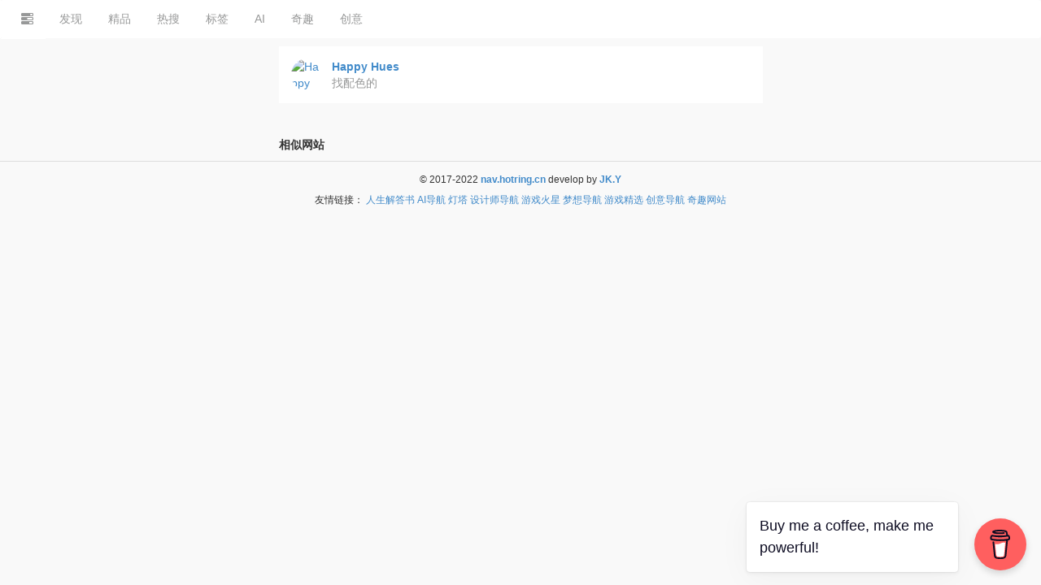

--- FILE ---
content_type: text/html; charset=UTF-8
request_url: https://nav.hotring.cn/site/index/69114.html
body_size: 2481
content:
<!DOCTYPE html>
<html lang="zh">
<head>
    <meta http-equiv="Content-Type" content="text/html; charset=UTF-8">
    <meta http-equiv="X-UA-Compatible" content="IE=edge">
    <meta name="viewport" content="width=device-width, initial-scale=1, user-scalable=no, maximum-scale=1, minimum-scale=1, minimal-ui">
    <title>Happy Hues_梦想导航_nav.hotring.cn</title>
    <meta name="keywords" content="，梦想导航">
    <meta name="description" content="找配色的 梦想导航，收集国内外优秀网站、灵感创意网站，推荐优质创业网站。 梦想导航，搜集小众新站，推荐优质网站。">
    <link rel="shortcut icon" href="/res/favicon.png" type="image/png">
    <link href="https://apps.bdimg.com/libs/bootstrap/3.0.3/css/bootstrap.css?v=1" rel="stylesheet">
    <link rel="stylesheet" href="/res/assets/css/nav.css?v=1">
</head><body class="page-body">
<!-- skin-white -->
<div class="page-container">
    <div class="main-content">
        <nav class="navbar user-info-navbar" role="navigation">
                    <ul class="user-info-menu left-links list-inline list-unstyled" id="menus">
                        <li class="hidden-sm hidden-xs">
                            <a href="#" data-toggle="sidebar">
                                <i class="glyphicon glyphicon-tasks"></i>
                            </a>
                        </li>
                <li class = "hover-line language-switcher">
                    <a href = "/index">
                        发现
                    </a>
                </li>
                <li class = "hover-line language-switcher">
                    <a href = "/index?g=1">
                        精品
                    </a>
                </li>
                <li class = "hover-line language-switcher">
                    <a href = "/index?t=98">
                        热搜
                    </a>
                </li>
                <li class = "hover-line language-switcher">
                    <a href = "/keywords">
                        标签
                    </a>
                </li>
                <li class = "hover-line language-switcher">
                    <a href = "https://ai.dreamthere.cn">
                        AI
                    </a>
                </li>
                <li class = "hover-line language-switcher">
                    <a href = "https://qiqu.dreamthere.cn">
                        奇趣
                    </a>
                </li>
                <li class = "hover-line language-switcher">
                    <a href = "https://idea.dreamthere.cn">
                        创意
                    </a>
                </li></ul></nav>        <!-- 优化SEO 隐藏h1 -->
        <h1 style="display: none;">
            Happy Hues
        </h1>
        <!-- 所有 -->
        <div id="all" class="row header-top">
            <div class="col-sm-3"></div>
            <div class="col-sm-6">
                <div class="xe-widget xe-conversations label-info" data-toggle="tooltip" data-placement="bottom"
                     title="/site/redirect/69114" data-original-title="/site/redirect/69114">
                    <div class="xe-comment-entry">
                        <a class="xe-user-img" href="/site/redirect/69114" target="_blank">
                            <img src="https://images.weserv.nl/?url=https://www.happyhues.co/favicon.ico" class="img-circle" width="40" alt="Happy Hues" loading="lazy">
                        </a>
                        <div class="xe-comment">
                            <a href="/site/redirect/69114" target="_blank" class="xe-user-name">
                                <strong>Happy Hues</strong>
                                <p>找配色的</p>
                            </a>
                        </div>
                    </div>
                </div>
            </div>
            <div class="col-sm-3"></div>
        </div>
                <!-- nav_hotring_cn_index -->
<style type="text/css">
    ins.adsbygoogle[data-ad-status="unfilled"] {
        display: none !important;
    }
</style>
<div class="clearfix" style="margin: 10px; display: block;"></div>
<div class="row">
    <div class="col-sm-3"></div>
    <div class="col-sm-6">
        <ins class="adsbygoogle"
             style="display:block; text-align: center;"
             data-ad-client="ca-pub-9156652185819886"
             data-ad-slot="1783782974"
             data-ad-format="auto"
             data-full-width-responsive="true"></ins>
        <script>
            (adsbygoogle = window.adsbygoogle || []).push({});
        </script>
    </div>
    <div class="col-sm-3"></div>
</div>
                <!--
<div class="row">
    <div class="col-sm-3"></div>
    <div class="col-sm-6">
        <div class="row-margin-top ad-div-top">
            <div class="xe-comment ad-div">
                <img src="/res/images/wechat-gzh1.png" loading="lazy" alt="公众号：hotring99" class="ad-img">
            </div>
        </div>
    </div>
    <div class="col-sm-3"></div>
</div>
-->
<style>
    .ad-div-top {
        text-align: center;
    }
    .ad-div {
        display: inline-flex;
        flex-direction: row;
    }
    .ad-img {
        width: 100%;
        height: 150px;
        object-fit: contain;
    }
</style>        <div class="row row-margin-top">
            <div class="col-sm-3"></div>
            <div class="col-sm-6">
                <strong>相似网站</strong>
            </div>
            <div class="col-sm-3"></div>
        </div>
                <!-- END 所有 -->
        <!-- Main Footer -->
        <footer class="main-footer sticky footer-type-1">
    <div class="footer-inner">
        <div class="text-center">
            <div class="footer-top">
                &copy; 2017-2022
                <a href="https://nav.hotring.cn"><strong>nav.hotring.cn</strong></a> develop by <a href="https://nav.dreamthere.cn/about" target="_blank"><strong>JK.Y</strong></a>
            </div>
            <div class="footer-bottom">
        <label>友情链接：</label>
        <a href="https://nav.dreamthere.cn/answers" target="_blank">人生解答书</a>
        <a href="https://ai.dreamthere.cn" target="_blank">AI导航</a>
        <a href="https://dt.dreamthere.cn" target="_blank">灯塔</a>
        <a href="https://so.hotring.cn" target="_blank">设计师导航</a>
        <a href="https://hotring.cn" target="_blank">游戏火星</a>
        <a href="https://nav.dreamthere.cn" target="_blank">梦想导航</a>
        <a href="https://game.dreamthere.cn" target="_blank">游戏精选</a>
        <a href="https://idea.dreamthere.cn" target="_blank">创意导航</a>
        <a href="https://qiqu.dreamthere.cn" target="_blank">奇趣网站</a>
        </div>        </div>
    </div>
</footer>
<script defer src="https://static.cloudflareinsights.com/beacon.min.js/vcd15cbe7772f49c399c6a5babf22c1241717689176015" integrity="sha512-ZpsOmlRQV6y907TI0dKBHq9Md29nnaEIPlkf84rnaERnq6zvWvPUqr2ft8M1aS28oN72PdrCzSjY4U6VaAw1EQ==" data-cf-beacon='{"version":"2024.11.0","token":"a615c87ea20c4ddab74dad9465639baa","r":1,"server_timing":{"name":{"cfCacheStatus":true,"cfEdge":true,"cfExtPri":true,"cfL4":true,"cfOrigin":true,"cfSpeedBrain":true},"location_startswith":null}}' crossorigin="anonymous"></script>
</body>
</html>
<script src="https://apps.bdimg.com/libs/jquery/1.11.1/jquery.min.js"></script>
<script src="https://apps.bdimg.com/libs/bootstrap/3.3.4/js/bootstrap.min.js"></script>
<script async src="https://pagead2.googlesyndication.com/pagead/js/adsbygoogle.js?client=ca-pub-9156652185819886" crossorigin="anonymous"></script>
<!--百度统计-->
<script>
var _hmt = _hmt || [];
(function() {
  var hm = document.createElement("script");
  hm.src = "https://hm.baidu.com/hm.js?58fbe2cdcce37695a718adc33132e717";
  var s = document.getElementsByTagName("script")[0]; 
  s.parentNode.insertBefore(hm, s);
})();
</script>
<script data-name="BMC-Widget" data-cfasync="false" src="https://cdnjs.buymeacoffee.com/1.0.0/widget.prod.min.js" data-id="yjkhxy5107" data-description="Support me on Buy me a coffee!" data-message="Buy me a coffee, make me powerful!" data-color="#FF5F5F" data-position="Right" data-x_margin="18" data-y_margin="18"></script>

--- FILE ---
content_type: text/html; charset=utf-8
request_url: https://www.google.com/recaptcha/api2/aframe
body_size: 269
content:
<!DOCTYPE HTML><html><head><meta http-equiv="content-type" content="text/html; charset=UTF-8"></head><body><script nonce="yCLA-DuZ_BMgYVmXMImTYQ">/** Anti-fraud and anti-abuse applications only. See google.com/recaptcha */ try{var clients={'sodar':'https://pagead2.googlesyndication.com/pagead/sodar?'};window.addEventListener("message",function(a){try{if(a.source===window.parent){var b=JSON.parse(a.data);var c=clients[b['id']];if(c){var d=document.createElement('img');d.src=c+b['params']+'&rc='+(localStorage.getItem("rc::a")?sessionStorage.getItem("rc::b"):"");window.document.body.appendChild(d);sessionStorage.setItem("rc::e",parseInt(sessionStorage.getItem("rc::e")||0)+1);localStorage.setItem("rc::h",'1763807174067');}}}catch(b){}});window.parent.postMessage("_grecaptcha_ready", "*");}catch(b){}</script></body></html>

--- FILE ---
content_type: text/css
request_url: https://nav.hotring.cn/res/assets/css/nav.css?v=1
body_size: 564
content:
@import "xenon-core.css";
@import "xenon-components.css";
@import "xenon-skins-min.css";
.box2 {
    height: 86px;
    cursor: pointer;
    border-radius: 4px;
    padding: 0px 30px 0px 30px;
    background-color: #fff;
    border-radius: 4px;
    border: 1px solid #e4ecf3;
    margin: 20px 0 0 0;
    -webkit-transition: all 0.3s ease;
    -moz-transition: all 0.3s ease;
    -o-transition: all 0.3s ease;
    transition: all 0.3s ease;
}
.box2:hover {
    transform: translateY(-6px);
    -webkit-transform: translateY(-6px);
    -moz-transform: translateY(-6px);
    box-shadow: 0 26px 40px -24px rgba(0, 36, 100, 0.3);
    -webkit-box-shadow: 0 26px 40px -24px rgba(0, 36, 100, 0.3);
    -moz-box-shadow: 0 26px 40px -24px rgba(0, 36, 100, 0.3);
    -webkit-transition: all 0.3s ease;
    -moz-transition: all 0.3s ease;
    -o-transition: all 0.3s ease;
    transition: all 0.3s ease;
}
.xe-comment-entry img {
    float: left;
    display: block;
    margin-right: 10px;
    overflow: hidden;
    width: 40px;
    height: 40px;
}
.xe-comment p {
    margin-bottom: 0px;
}
.overflowClip_1 {
    overflow: hidden;
    text-overflow: ellipsis;
    display: -webkit-box;
    line-clamp: 1;
    -webkit-line-clamp: 1;
    -webkit-box-orient: vertical;
}
.overflowClip_2 {
    overflow: hidden;
    text-overflow: ellipsis;
    display: -webkit-box;
    -webkit-line-clamp: 2;
    -webkit-box-orient: vertical;
}
.submit-tag{
    margin-top: 50px;
}
.search-control {
    display: flex;
    width: 30%;
    float: right;
}
.navbar {
    margin-bottom: 10px;
}
@media screen and (max-width:768px) {
    .page-container {
        margin-left: auto;
        margin-right: auto;
        max-width: 667px;
    }
    .main-content {
        padding: 5px!important;
    }
    .navbar {
        position: fixed;
        display: block!important;
        margin-top: -5px;
        width: 100%;
        z-index: 99999;
    }
    .user-info-navbar {
        margin: -5px;
    }
    #menus {
        width: 100%;
    }
    .header-top {
        padding-top: 55px;
    }
    .search-control {
        display: flex;
        width: 100%;
        float: right;
    }
    .box2 {
        /*height:auto;*/
        margin: 10px 0 0 0;
    }
    .clearfix {
        border-bottom: 1px dashed #c3c3c3;
    }
    .row {
        margin-left: -5px;
        margin-right: -5px;
    }
    footer, .pc_only {
        display: none;
    }
}
.row-margin-top {
    margin-top: 20px;
}
.google-auto-placed {
    margin: 20px 0 0 0;
}
.footer-inner {
    line-height: 50px;
}
.footer-top, .footer-bottom {
    line-height: 25px;
}

--- FILE ---
content_type: text/css
request_url: https://nav.hotring.cn/res/assets/css/xenon-core.css
body_size: 29627
content:
.ps-container .ps-scrollbar-x-rail{position:absolute;bottom:3px;height:5px;zoom:1;filter:alpha(opacity=0);-webkit-opacity:0;-moz-opacity:0;opacity:0;-webkit-transition:background-color .2s linear,opacity .2s linear;-moz-transition:background-color .2s linear,opacity .2s linear;-o-transition:background-color .2s linear,opacity .2s linear;transition:background-color .2s linear,opacity .2s linear}.ps-container:hover .ps-scrollbar-x-rail,.ps-container.hover .ps-scrollbar-x-rail{zoom:1;filter:alpha(opacity=60);-webkit-opacity:.6;-moz-opacity:.6;opacity:.6}.ps-container .ps-scrollbar-x-rail:hover,.ps-container .ps-scrollbar-x-rail.hover{background-color:rgba(255,255,255,.5)}.ps-container .ps-scrollbar-x-rail.in-scrolling{background-color:rgba(255,255,255,.9)}.ps-container .ps-scrollbar-y-rail{position:absolute;right:2px;width:5px;zoom:1;filter:alpha(opacity=0);-webkit-opacity:0;-moz-opacity:0;opacity:0;-webkit-transition:background-color .2s linear,opacity .2s linear;-moz-transition:background-color .2s linear,opacity .2s linear;-o-transition:background-color .2s linear,opacity .2s linear;transition:background-color .2s linear,opacity .2s linear}.ps-container:hover .ps-scrollbar-y-rail,.ps-container.hover .ps-scrollbar-y-rail{zoom:1;filter:alpha(opacity=60);-webkit-opacity:.6;-moz-opacity:.6;opacity:.6}.ps-container .ps-scrollbar-y-rail:hover,.ps-container .ps-scrollbar-y-rail.hover{background-color:rgba(255,255,255,.5)}.ps-container .ps-scrollbar-y-rail.in-scrolling{background-color:#eee;zoom:1;filter:alpha(opacity=90);-webkit-opacity:.9;-moz-opacity:.9;opacity:.9}.ps-container .ps-scrollbar-x{position:absolute;bottom:0;height:5px;background-color:#aaa;-o-transition:background-color .2s linear;-webkit-transition:background-color .2s linear;-moz-transition:background-color .2s linear;transition:background-color .2s linear}.ps-container.ie6 .ps-scrollbar-x{font-size:0}.ps-container .ps-scrollbar-x-rail:hover .ps-scrollbar-x,.ps-container .ps-scrollbar-x-rail.hover .ps-scrollbar-x{background-color:#999}.ps-container .ps-scrollbar-y{position:absolute;right:0;width:5px;background-color:#aaa;-webkit-transition:background-color .2s linear;-moz-transition:background-color .2s linear;-o-transition:background-color .2s linear;transition:background-color .2s linear}.ps-container.ie6 .ps-scrollbar-y{font-size:0}.ps-container .ps-scrollbar-y-rail:hover .ps-scrollbar-y,.ps-container .ps-scrollbar-y-rail.hover .ps-scrollbar-y{background-color:#fafafa}.ps-container.ie .ps-scrollbar-x,.ps-container.ie .ps-scrollbar-y{visibility:hidden}.ps-container.ie:hover .ps-scrollbar-x,.ps-container.ie:hover .ps-scrollbar-y,.ps-container.ie.hover .ps-scrollbar-x,.ps-container.ie.hover .ps-scrollbar-y{visibility:visible}.cbp_tmtimeline{margin:30px 0 0 0;padding:0;list-style:none;position:relative}.cbp_tmtimeline:before{content:'';position:absolute;top:0;bottom:0;width:10px;background:#afdcf8;left:20%;margin-left:-10px}.cbp_tmtimeline>li{position:relative}.cbp_tmtimeline>li .cbp_tmtime{display:block;width:25%;padding-right:100px;position:absolute}.cbp_tmtimeline>li .cbp_tmtime span{display:block;text-align:right}.cbp_tmtimeline>li .cbp_tmtime span:first-child{font-size:.9em;color:#bdd0db}.cbp_tmtimeline>li .cbp_tmtime span:last-child{font-size:2.9em;color:#3594cb}.cbp_tmtimeline>li:nth-child(odd) .cbp_tmtime span:last-child{color:#6cbfee}.cbp_tmtimeline>li .cbp_tmlabel{margin:0 0 15px 25%;background:#3594cb;color:#fff;padding:2em;font-size:1.2em;font-weight:300;line-height:1.4;position:relative;border-radius:5px}.cbp_tmtimeline>li:nth-child(odd) .cbp_tmlabel{background:#6cbfee}.cbp_tmtimeline>li .cbp_tmlabel h2{margin-top:0;padding:0 0 10px 0;border-bottom:1px solid rgba(255,255,255,.4)}.cbp_tmtimeline>li .cbp_tmlabel:after{right:100%;border:solid transparent;content:" ";height:0;width:0;position:absolute;pointer-events:none;border-right-color:#3594cb;border-width:10px;top:10px}.cbp_tmtimeline>li:nth-child(odd) .cbp_tmlabel:after{border-right-color:#6cbfee}.cbp_tmtimeline>li .cbp_tmicon{width:40px;height:40px;speak:none;font-style:normal;font-weight:400;font-variant:normal;text-transform:none;font-size:1.4em;line-height:40px;-webkit-font-smoothing:antialiased;position:absolute;color:#fff;background:#46a4da;border-radius:50%;box-shadow:0 0 0 8px #afdcf8;text-align:center;left:20%;top:0;margin:0 0 0 -25px}@media screen and (max-width:65.375em){.cbp_tmtimeline>li .cbp_tmtime span:last-child{font-size:1.5em}}@media screen and (max-width:47.2em){.cbp_tmtimeline:before{display:none}.cbp_tmtimeline>li .cbp_tmtime{width:100%;position:relative;padding:0 0 20px 0}.cbp_tmtimeline>li .cbp_tmtime span{text-align:left}.cbp_tmtimeline>li .cbp_tmlabel{margin:0 0 30px 0;padding:1em;font-weight:400;font-size:95%}.cbp_tmtimeline>li .cbp_tmlabel:after{right:auto;left:20px;border-right-color:transparent;border-bottom-color:#3594cb;top:-20px}.cbp_tmtimeline>li:nth-child(odd) .cbp_tmlabel:after{border-right-color:transparent;border-bottom-color:#6cbfee}
    .cbp_tmtimeline>li .cbp_tmicon{position:relative;float:right;left:auto;margin:-55px 5px 0 0}}.dropdown-menu>li.checkbox-row{padding:5px 20px}.dropdown-menu li.checkbox-row{display:block;clear:both;font-weight:400;line-height:18px;color:#333;white-space:nowrap}.dropdown-menu li.checkbox-row label{font-weight:400}.dropdown-menu li.checkbox-row:hover,.dropdown-menu li.checkbox-row input:hover,.dropdown-menu li.checkbox-row label:hover{cursor:pointer}.no-touch .dropdown-menu>.checkbox-row:hover,.no-touch .dropdown-menu>.checkbox-row:active{text-decoration:none;color:#262626;background-color:#f5f5f5}.btn-toolbar{margin-bottom:5px}.btn-toolbar .btn-default{background-color:#68b828;color:#fff;border:1px solid transparent}.btn-toolbar .btn-default.dropdown-toggle{-webkit-box-shadow:none;-moz-box-shadow:none;box-shadow:none;border-color:transparent}.btn-toolbar .btn-primary{background-color:#508e1f}.btn-toolbar .btn-group.open .dropdown-toggle{background-color:#508e1f;color:#fff}.btn-toolbar .dropdown-menu{margin-top:0}.btn-toolbar .dropdown-menu .checkbox-row{-webkit-user-select:none;-moz-user-select:none;-ms-user-select:none;user-select:none}.btn-toolbar .dropdown-menu .checkbox-row .cbr-replaced{margin:0;margin-right:5px}.btn-toolbar .dropdown-menu .checkbox-row label{color:#979898;font-size:12px;margin:0}.lt-ie8 .btn-toolbar{display:none}.table-responsive{border-radius:0;border:1px solid #eee;margin-bottom:18px}.table-responsive>.table{margin-bottom:0}.table-responsive>.table-bordered{border:0}.table-responsive>.table-bordered>thead>tr>th:first-child,.table-responsive>.table-bordered>tbody>tr>th:first-child,.table-responsive>.table-bordered>tfoot>tr>th:first-child,.table-responsive>.table-bordered>thead>tr>td:first-child,.table-responsive>.table-bordered>tbody>tr>td:first-child,.table-responsive>.table-bordered>tfoot>tr>td:first-child{border-left:0}.table-responsive>.table-bordered>thead>tr>th:last-child,.table-responsive>.table-bordered>tbody>tr>th:last-child,.table-responsive>.table-bordered>tfoot>tr>th:last-child,.table-responsive>.table-bordered>thead>tr>td:last-child,.table-responsive>.table-bordered>tbody>tr>td:last-child,.table-responsive>.table-bordered>tfoot>tr>td:last-child{border-right:0}.table-responsive>.table-bordered>tbody>tr:last-child>th,.table-responsive>.table-bordered>tfoot>tr:last-child>th,.table-responsive>.table-bordered>tbody>tr:last-child>td,.table-responsive>.table-bordered>tfoot>tr:last-child>td{border-bottom:0}.table-responsive[data-pattern=priority-columns]{position:relative;width:100%;margin-bottom:18px;overflow-y:hidden;overflow-x:auto;-ms-overflow-style:-ms-autohiding-scrollbar;border-radius:0;border:1px solid #eee;-webkit-overflow-scrolling:touch}.table-responsive[data-pattern=priority-columns]>.table{margin-bottom:0}.table-responsive[data-pattern=priority-columns]>.table>thead>tr>th,.table-responsive[data-pattern=priority-columns]>.table>tbody>tr>th,.table-responsive[data-pattern=priority-columns]>.table>tfoot>tr>th,.table-responsive[data-pattern=priority-columns]>.table>thead>tr>td,.table-responsive[data-pattern=priority-columns]>.table>tbody>tr>td,.table-responsive[data-pattern=priority-columns]>.table>tfoot>tr>td{white-space:nowrap}.table-responsive[data-pattern=priority-columns]>.table-bordered{border:0}.table-responsive[data-pattern=priority-columns]>.table-bordered>thead>tr>th:first-child,.table-responsive[data-pattern=priority-columns]>.table-bordered>tbody>tr>th:first-child,.table-responsive[data-pattern=priority-columns]>.table-bordered>tfoot>tr>th:first-child,.table-responsive[data-pattern=priority-columns]>.table-bordered>thead>tr>td:first-child,.table-responsive[data-pattern=priority-columns]>.table-bordered>tbody>tr>td:first-child,.table-responsive[data-pattern=priority-columns]>.table-bordered>tfoot>tr>td:first-child{border-left:0}.table-responsive[data-pattern=priority-columns]>.table-bordered>thead>tr>th:last-child,.table-responsive[data-pattern=priority-columns]>.table-bordered>tbody>tr>th:last-child,.table-responsive[data-pattern=priority-columns]>.table-bordered>tfoot>tr>th:last-child,.table-responsive[data-pattern=priority-columns]>.table-bordered>thead>tr>td:last-child,.table-responsive[data-pattern=priority-columns]>.table-bordered>tbody>tr>td:last-child,.table-responsive[data-pattern=priority-columns]>.table-bordered>tfoot>tr>td:last-child{border-right:0}.table-responsive[data-pattern=priority-columns]>.table-bordered>tbody>tr:last-child>th,.table-responsive[data-pattern=priority-columns]>.table-bordered>tfoot>tr:last-child>th,.table-responsive[data-pattern=priority-columns]>.table-bordered>tbody>tr:last-child>td,.table-responsive[data-pattern=priority-columns]>.table-bordered>tfoot>tr:last-child>td{border-bottom:0}.mq.js .table-responsive[data-pattern=priority-columns] th[data-priority],.mq.js.lt-ie10 .sticky-table-header th[data-priority],.mq.js .table-responsive[data-pattern=priority-columns] td[data-priority],.mq.js.lt-ie10 .sticky-table-header td[data-priority]{display:none}
.lt-ie9.mq.js .table-responsive[data-pattern=priority-columns] th[data-priority="1"],.lt-ie9.mq.js.lt-ie10 .sticky-table-header th[data-priority="1"],.lt-ie9.mq.js .table-responsive[data-pattern=priority-columns] td[data-priority="1"],.lt-ie9.mq.js.lt-ie10 .sticky-table-header td[data-priority="1"]{display:inline}.mq.js .table-responsive[data-pattern=priority-columns] th[data-priority="1"],.mq.js.lt-ie10 .sticky-table-header th[data-priority="1"],.mq.js .table-responsive[data-pattern=priority-columns] td[data-priority="1"],.mq.js.lt-ie10 .sticky-table-header td[data-priority="1"]{display:table-cell}@media screen and (min-width:480px){.lt-ie9.mq.js .table-responsive[data-pattern=priority-columns] th[data-priority="2"],.lt-ie9.mq.js.lt-ie10 .sticky-table-header th[data-priority="2"],.lt-ie9.mq.js .table-responsive[data-pattern=priority-columns] td[data-priority="2"],.lt-ie9.mq.js.lt-ie10 .sticky-table-header td[data-priority="2"]{display:inline}.mq.js .table-responsive[data-pattern=priority-columns] th[data-priority="2"],.mq.js.lt-ie10 .sticky-table-header th[data-priority="2"],.mq.js .table-responsive[data-pattern=priority-columns] td[data-priority="2"],.mq.js.lt-ie10 .sticky-table-header td[data-priority="2"]{display:table-cell}}@media screen and (min-width:640px){.lt-ie9.mq.js .table-responsive[data-pattern=priority-columns] th[data-priority="3"],.lt-ie9.mq.js.lt-ie10 .sticky-table-header th[data-priority="3"],.lt-ie9.mq.js .table-responsive[data-pattern=priority-columns] td[data-priority="3"],.lt-ie9.mq.js.lt-ie10 .sticky-table-header td[data-priority="3"]{display:inline}.mq.js .table-responsive[data-pattern=priority-columns] th[data-priority="3"],.mq.js.lt-ie10 .sticky-table-header th[data-priority="3"],.mq.js .table-responsive[data-pattern=priority-columns] td[data-priority="3"],.mq.js.lt-ie10 .sticky-table-header td[data-priority="3"]{display:table-cell}}@media screen and (min-width:800px){.lt-ie9.mq.js .table-responsive[data-pattern=priority-columns] th[data-priority="4"],.lt-ie9.mq.js.lt-ie10 .sticky-table-header th[data-priority="4"],.lt-ie9.mq.js .table-responsive[data-pattern=priority-columns] td[data-priority="4"],.lt-ie9.mq.js.lt-ie10 .sticky-table-header td[data-priority="4"]{display:inline}.mq.js .table-responsive[data-pattern=priority-columns] th[data-priority="4"],.mq.js.lt-ie10 .sticky-table-header th[data-priority="4"],.mq.js .table-responsive[data-pattern=priority-columns] td[data-priority="4"],.mq.js.lt-ie10 .sticky-table-header td[data-priority="4"]{display:table-cell}}@media screen and (min-width:960px){.lt-ie9.mq.js .table-responsive[data-pattern=priority-columns] th[data-priority="5"],.lt-ie9.mq.js.lt-ie10 .sticky-table-header th[data-priority="5"],.lt-ie9.mq.js .table-responsive[data-pattern=priority-columns] td[data-priority="5"],.lt-ie9.mq.js.lt-ie10 .sticky-table-header td[data-priority="5"]{display:inline}.mq.js .table-responsive[data-pattern=priority-columns] th[data-priority="5"],.mq.js.lt-ie10 .sticky-table-header th[data-priority="5"],.mq.js .table-responsive[data-pattern=priority-columns] td[data-priority="5"],.mq.js.lt-ie10 .sticky-table-header td[data-priority="5"]{display:table-cell}}@media screen and (min-width:1120px){.lt-ie9.mq.js .table-responsive[data-pattern=priority-columns] th[data-priority="6"],.lt-ie9.mq.js.lt-ie10 .sticky-table-header th[data-priority="6"],.lt-ie9.mq.js .table-responsive[data-pattern=priority-columns] td[data-priority="6"],.lt-ie9.mq.js.lt-ie10 .sticky-table-header td[data-priority="6"]{display:inline}.mq.js .table-responsive[data-pattern=priority-columns] th[data-priority="6"],.mq.js.lt-ie10 .sticky-table-header th[data-priority="6"],.mq.js .table-responsive[data-pattern=priority-columns] td[data-priority="6"],.mq.js.lt-ie10 .sticky-table-header td[data-priority="6"]{display:table-cell}
}table.table-small-font{font-size:12px;-webkit-text-size-adjust:none;line-height:1.5em}table.focus-on tbody tr:hover{cursor:pointer}table.focus-on tbody tr.unfocused th,table.focus-on tbody tr.unfocused td{color:#777;color:rgba(0,0,0,.4)}table.focus-on tbody tr.focused th,table.focus-on tbody tr.focused td{background-color:#68b828;color:#fff;border-color:#63b026}table th.col-hide,table td.col-hide{display:none}table th.col-show,table td.col-show{display:inline}.lt-ie9 table th.col-show,.lt-ie9 table td.col-show{display:table-cell}.lt-ie9 table.display-all th,.lt-ie9 table.display-all td{display:inline!important}table.display-all th,table.display-all td{display:table-cell!important}.sticky-table-header{background-color:#fff;border:0;border-radius:0;border-top:1px solid #eee;border-bottom:1px solid #eee;position:absolute;top:0;visibility:hidden;z-index:990;overflow:hidden;min-width:100%}.sticky-table-header.fixed-solution{min-width:0;position:fixed}.lt-ie10 .sticky-table-header.fixed-solution{border-left:1px solid #eee;border-right:1px solid #eee;box-sizing:content-box;border-bottom:0}.sticky-table-header.border-radius-fix{border-bottom-left-radius:3px;border-bottom-right-radius:3px}.sticky-table-header>.table{margin-bottom:0}.sticky-table-header>.table>thead>tr>th,.sticky-table-header>.table>tbody>tr>th,.sticky-table-header>.table>tfoot>tr>th,.sticky-table-header>.table>thead>tr>td,.sticky-table-header>.table>tbody>tr>td,.sticky-table-header>.table>tfoot>tr>td{white-space:nowrap}.sticky-table-header>.table-bordered{border:0}.sticky-table-header>.table-bordered>thead>tr>th:first-child,.sticky-table-header>.table-bordered>tbody>tr>th:first-child,.sticky-table-header>.table-bordered>tfoot>tr>th:first-child,.sticky-table-header>.table-bordered>thead>tr>td:first-child,.sticky-table-header>.table-bordered>tbody>tr>td:first-child,.sticky-table-header>.table-bordered>tfoot>tr>td:first-child{border-left:0}.sticky-table-header>.table-bordered>thead>tr>th:last-child,.sticky-table-header>.table-bordered>tbody>tr>th:last-child,.sticky-table-header>.table-bordered>tfoot>tr>th:last-child,.sticky-table-header>.table-bordered>thead>tr>td:last-child,.sticky-table-header>.table-bordered>tbody>tr>td:last-child,.sticky-table-header>.table-bordered>tfoot>tr>td:last-child{border-right:0}.sticky-table-header>.table-bordered>tbody>tr:last-child>th,.sticky-table-header>.table-bordered>tfoot>tr:last-child>th,.sticky-table-header>.table-bordered>tbody>tr:last-child>td,.sticky-table-header>.table-bordered>tfoot>tr:last-child>td{border-bottom:0}.transall,.sidebar-menu .main-menu a,.navbar.horizontal-menu .navbar-inner .navbar-brand a[data-toggle=settings-pane],.navbar.horizontal-menu .navbar-inner .navbar-brand a[data-toggle=settings-pane] i,footer.main-footer .go-up a,.user-info-navbar .user-info-menu>li>a,.footer-sticked-chat .chat-conversations>li .chat-user,.footer-sticked-chat .chat-conversations>li.open .conversation-window,.footer-sticked-chat .chat-conversations>li.browse-more .other-conversations-list li a span,.breadcrumb.auto-hidden li a,.icon-collection .fontawesome-icon-list .fa-hover .icon-str>i,.icon-collection .fontawesome-icon-list .fa-hover .icon-str>span{-webkit-transition:all 220ms ease-in-out;-moz-transition:all 220ms ease-in-out;-o-transition:all 220ms ease-in-out;transition:all 220ms ease-in-out}.clearfix:before,.clearfix:after,.page-container .main-content .page-title:before,.page-container .main-content .page-title:after,.sidebar-menu .logo-env:before,.sidebar-menu .logo-env:after,.navbar.horizontal-menu .navbar-inner:before,.navbar.horizontal-menu .navbar-inner:after,footer.main-footer .footer-inner:before,footer.main-footer .footer-inner:after,.user-info-navbar .user-info-menu>li .dropdown-menu>.external a:before,.user-info-navbar .user-info-menu>li .dropdown-menu>.external a:after,#chat .chat-conversation .conversation-body>li:before,#chat .chat-conversation .conversation-body>li:after,.panel .panel-heading:before,.panel .panel-heading:after,.breadcrumb.auto-hidden:before,.breadcrumb.auto-hidden:after,.dataTables_wrapper .dataTables_length:before,.dataTables_wrapper .dataTables_length:after,.dataTables_wrapper .dataTables_filter:before,.dataTables_wrapper .dataTables_filter:after,.dataTables_wrapper .DTTT_container:before,.dataTables_wrapper .DTTT_container:after,.skin-color-palette:before,.skin-color-palette:after,.icon-collection .fontawesome-icon-list:before,.icon-collection .fontawesome-icon-list:after,.icon-collection .fontawesome-icon-list .fa-hover .icon-str:before,.icon-collection .fontawesome-icon-list .fa-hover .icon-str:after,.highlights li:before,.highlights li:after,.navbar.horizontal-menu .navbar-inner>.nav>li .dropdown-menu>.external a:before,.navbar.horizontal-menu .navbar-inner>.nav>li .dropdown-menu>.external a:after{content:" ";display:table}.clearfix:after,.page-container .main-content .page-title:after,.sidebar-menu .logo-env:after,.navbar.horizontal-menu .navbar-inner:after,footer.main-footer .footer-inner:after,.user-info-navbar .user-info-menu>li .dropdown-menu>.external a:after,#chat .chat-conversation .conversation-body>li:after,.panel .panel-heading:after,.breadcrumb.auto-hidden:after,.dataTables_wrapper .dataTables_length:after,.dataTables_wrapper .dataTables_filter:after,.dataTables_wrapper .DTTT_container:after,.skin-color-palette:after,.icon-collection .fontawesome-icon-list:after,.icon-collection .fontawesome-icon-list .fa-hover .icon-str:after,.highlights li:after,.navbar.horizontal-menu .navbar-inner>.nav>li .dropdown-menu>.external a:after{clear:both}
body{background-color:#f9f9f9}a{outline:0!important}p{color:#979898}html,body{height:100%;margin:0;padding:0;border:0}.boxed-container{background:#f9f9f9}.boxed-container #chat .chat-inner{position:absolute!important}.page-container{display:table;width:100%;height:100%;vertical-align:top;border-collapse:collapse;border-spacing:0;table-layout:fixed}.boxed-container .page-container{max-width:1140px;margin:20px auto}@media screen and (max-width:768px){.boxed-container .page-container{margin:0}}.page-container.container{max-width:1140px;table-layout:auto}.page-container .main-content{display:table-cell;position:relative;z-index:1;padding:30px;padding-bottom:0;vertical-align:top;word-break:break-word;width:100%;-webkit-transition:opacity 100ms ease-in-out;-moz-transition:opacity 100ms ease-in-out;-o-transition:opacity 100ms ease-in-out;transition:opacity 100ms ease-in-out}.page-container .main-content.is-loading{zoom:1;filter:alpha(opacity=50);-webkit-opacity:.5;-moz-opacity:.5;opacity:.5;-webkit-transition:opacity 300ms ease-in-out;-moz-transition:opacity 300ms ease-in-out;-o-transition:opacity 300ms ease-in-out;transition:opacity 300ms ease-in-out}.boxed-container .page-container .main-content{background-color:#f9f9f9}.page-container .main-content:hover{z-index:15}.page-container .main-content .page-title{background:#f8f8f8;margin:-30px;margin-bottom:30px;padding:20px 0;-webkit-box-shadow:0 1px 0 rgba(0,1,1,.08),inset 0 1px 0 #ededed;-moz-box-shadow:0 1px 0 rgba(0,1,1,.08),inset 0 1px 0 #ededed;box-shadow:0 1px 0 rgba(0,1,1,.08),inset 0 1px 0 #ededed}@media screen and (max-width:768px){.page-container .main-content .page-title{padding:15px 0}}.page-container .main-content .page-title.full-width .title-env{width:100%;padding-right:30px}.page-container .main-content .page-title .title-env,.page-container .main-content .page-title .breadcrumb-env{display:block}.page-container .main-content .page-title .title-env{float:left;padding-left:30px}.page-container .main-content .page-title .title-env .title{margin:0;font-size:27px}@media screen and (max-width:768px){.page-container .main-content .page-title .title-env .title{font-size:23px}.page-container .main-content .page-title .title-env .title+p{font-size:12px}}@media screen and (max-width:480px){.page-container .main-content .page-title .title-env .title{font-size:19px}}.page-container .main-content .page-title .title-env .title+p{margin:0;margin-top:5px;color:#979898}.page-container .main-content .page-title .breadcrumb-env{float:right;padding-right:30px}@media screen and (max-width:480px){.page-container .main-content .page-title .breadcrumb-env{clear:both;float:none;padding:0 10px}}.page-container .main-content .page-title .breadcrumb-env .breadcrumb{margin-bottom:0;margin-top:8px}@media screen and (max-width:768px){.page-container .main-content .page-title .breadcrumb-env .breadcrumb{margin-top:4px}.page-container .main-content .page-title .breadcrumb-env .breadcrumb li a{font-size:12px}}.sidebar-menu{display:table-cell;position:relative;width:280px;background:#2c2e2f;z-index:1}.sidebar-menu .logo-env{padding:19px 45px;border-bottom:1px solid #313437}.sidebar-menu .logo-env .logo{float:left}.sidebar-menu .logo-env .logo .logo-collapsed{display:none}.sidebar-menu .logo-env .settings-icon{float:right;position:relative;top:1px}.sidebar-menu .logo-env .settings-icon a{color:#979898;line-height:1}.sidebar-menu .logo-env .settings-icon a i{line-height:1;font-size:18px}.sidebar-menu .logo-env .settings-icon a:hover{color:#fff}.sidebar-menu .main-menu{padding-left:40px;padding-right:40px;margin-top:20px;margin-bottom:20px;list-style:none}@media screen and (max-width:768px){.sidebar-menu .main-menu{margin-top:10px;margin-bottom:10px}}.sidebar-menu .main-menu a{color:#979898;text-decoration:none;display:block;padding:13px 5px;border-bottom:1px solid #313437}.sidebar-menu .main-menu a>i{display:inline-block;margin-right:10px}.sidebar-menu .main-menu a>i+span{padding-right:10px}.sidebar-menu .main-menu a>span{display:inline-block}.sidebar-menu .main-menu a>.label{margin-top:1px}.sidebar-menu .main-menu a>.badge{font-size:75%;line-height:1.2}.sidebar-menu .main-menu a:hover{color:#fff}.sidebar-menu .main-menu li.active>a{color:#fff}.sidebar-menu .main-menu li.has-sub>a:before{position:relative;display:inline-block;font-family:FontAwesome;content:'\f107';float:right;color:#6d747a;margin-left:10px;-webkit-transform:rotate(-90deg);-moz-transform:rotate(-90deg);-o-transform:rotate(-90deg);-ms-transform:rotate(-90deg);transform:rotate(-90deg);-webkit-transition:all 150ms ease-in-out;-moz-transition:all 150ms ease-in-out;-o-transition:all 150ms ease-in-out;transition:all 150ms ease-in-out}.sidebar-menu .main-menu li.has-sub.opened>a:before,.sidebar-menu .main-menu li.has-sub.expanded>a:before{-webkit-transform:rotate(0deg);-moz-transform:rotate(0deg);-o-transform:rotate(0deg);-ms-transform:rotate(0deg);transform:rotate(0deg)}.sidebar-menu .main-menu>li.opened>ul{display:block}
.sidebar-menu .main-menu>li.opened .opened>ul{display:block}.sidebar-menu .main-menu ul{display:none;margin:0;padding:0;overflow:hidden;list-style:none}.sidebar-menu .main-menu ul li{position:relative}@media screen and (min-width:768px){.sidebar-menu .main-menu ul li.is-hidden{left:-20px;zoom:1;filter:alpha(opacity=0);-webkit-opacity:0;-moz-opacity:0;opacity:0}}.sidebar-menu .main-menu ul li.is-shown{left:0;zoom:1;filter:alpha(opacity=100);-webkit-opacity:1;-moz-opacity:1;opacity:1;-webkit-transition:all 200ms ease-in-out;-moz-transition:all 200ms ease-in-out;-o-transition:all 200ms ease-in-out;transition:all 200ms ease-in-out}.sidebar-menu .main-menu ul li.is-shown+.is-shown{-webkit-transition-delay:80ms;-moz-transition-delay:80ms;-o-transition-delay:80ms;transition-delay:80ms}.sidebar-menu .main-menu ul li.is-shown+.is-shown+.is-shown{-webkit-transition-delay:120ms;-moz-transition-delay:120ms;-o-transition-delay:120ms;transition-delay:120ms}.sidebar-menu .main-menu ul li.is-shown+.is-shown+.is-shown+.is-shown{-webkit-transition-delay:160ms;-moz-transition-delay:160ms;-o-transition-delay:160ms;transition-delay:160ms}.sidebar-menu .main-menu ul li.is-shown+.is-shown+.is-shown+.is-shown+.is-shown{-webkit-transition-delay:200ms;-moz-transition-delay:200ms;-o-transition-delay:200ms;transition-delay:200ms}.sidebar-menu .main-menu ul li.is-shown+.is-shown+.is-shown+.is-shown+.is-shown+.is-shown{-webkit-transition-delay:240ms;-moz-transition-delay:240ms;-o-transition-delay:240ms;transition-delay:240ms}.sidebar-menu .main-menu ul li.is-shown+.is-shown+.is-shown+.is-shown+.is-shown+.is-shown+.is-shown{-webkit-transition-delay:280ms;-moz-transition-delay:280ms;-o-transition-delay:280ms;transition-delay:280ms}.sidebar-menu .main-menu ul li.is-shown+.is-shown+.is-shown+.is-shown+.is-shown+.is-shown+.is-shown+.is-shown{-webkit-transition-delay:320ms;-moz-transition-delay:320ms;-o-transition-delay:320ms;transition-delay:320ms}.sidebar-menu .main-menu ul li.is-shown+.is-shown+.is-shown+.is-shown+.is-shown+.is-shown+.is-shown+.is-shown+.is-shown{-webkit-transition-delay:360ms;-moz-transition-delay:360ms;-o-transition-delay:360ms;transition-delay:360ms}.sidebar-menu .main-menu ul li.is-shown+.is-shown+.is-shown+.is-shown+.is-shown+.is-shown+.is-shown+.is-shown+.is-shown+.is-shown{-webkit-transition-delay:400ms;-moz-transition-delay:400ms;-o-transition-delay:400ms;transition-delay:400ms}.sidebar-menu .main-menu ul li.is-shown+.is-shown+.is-shown+.is-shown+.is-shown+.is-shown+.is-shown+.is-shown+.is-shown+.is-shown+.is-shown{-webkit-transition-delay:440ms;-moz-transition-delay:440ms;-o-transition-delay:440ms;transition-delay:440ms}.sidebar-menu .main-menu ul li.hidden-item{visibility:hidden;zoom:1;filter:alpha(opacity=0);-webkit-opacity:0;-moz-opacity:0;opacity:0;-webkit-transition:all 250ms ease-in-out;-moz-transition:all 250ms ease-in-out;-o-transition:all 250ms ease-in-out;transition:all 250ms ease-in-out}.sidebar-menu .main-menu ul li a{padding-left:35px}.sidebar-menu .main-menu ul li ul li a{padding-left:60px}.sidebar-menu .main-menu ul li ul li ul li a{padding-left:85px}.sidebar-menu .main-menu ul li ul li ul li ul li a{padding-left:110px}.sidebar-menu .ps-scrollbar-x-rail .ps-scrollbar-x,.sidebar-menu .ps-scrollbar-y-rail .ps-scrollbar-y{background-color:rgba(255,255,255,.6)}.sidebar-menu.fixed{height:100%}.sidebar-menu.fixed .sidebar-menu-inner{position:fixed;left:0;top:0;bottom:0;width:inherit;overflow:hidden}.page-body.right-sidebar .sidebar-menu.fixed .sidebar-menu-inner{left:auto;right:0}@media screen and (min-width:768px){.sidebar-menu.collapsed{width:80px;z-index:10;overflow:visible}.sidebar-menu.collapsed .hidden-collapsed{display:none!important}.sidebar-menu.collapsed+.main-content .user-info-navbar .user-info-menu a[data-toggle=sidebar]{color:#606161}.sidebar-menu.collapsed+.main-content .main-footer{left:80px}.sidebar-menu.collapsed .sidebar-menu-inner{overflow:visible;position:relative}.sidebar-menu.collapsed .logo-env{padding:18px 0}.sidebar-menu.collapsed .logo-env .logo-collapsed{display:block;text-align:center}.sidebar-menu.collapsed .logo-env .logo-collapsed img{display:inline-block}.sidebar-menu.collapsed .logo-env .logo-expanded,.sidebar-menu.collapsed .logo-env .settings-icon{display:none}.sidebar-menu.collapsed .logo-env .logo{float:none}.sidebar-menu.collapsed .main-menu{padding-left:0;padding-right:0}.sidebar-menu.collapsed .main-menu>li{text-align:center;position:relative}.sidebar-menu.collapsed .main-menu>li.active,.sidebar-menu.collapsed .main-menu>li li.active{background-color:#252627}.sidebar-menu.collapsed .main-menu>li>a>i{margin-right:0;font-size:16px}.sidebar-menu.collapsed .main-menu>li>a>span{display:none}.sidebar-menu.collapsed .main-menu>li>a>span.label{display:block;position:absolute;right:0;top:0}.sidebar-menu.collapsed .main-menu>li.has-sub>a:before{display:none}.sidebar-menu.collapsed .main-menu>li.opened>ul{display:none}.sidebar-menu.collapsed .main-menu>li>ul{position:absolute;background:#2c2e2f;width:250px;top:0;left:100%;text-align:left}
    .page-body.right-sidebar .sidebar-menu.collapsed .main-menu>li>ul{left:auto;right:100%}.sidebar-menu.collapsed .main-menu>li>ul>li>a{padding-left:20px}.sidebar-menu.collapsed .main-menu>li>ul>li>ul>li>a{padding-left:35px}.sidebar-menu.collapsed .main-menu>li>ul>li>ul>li>ul>li>a{padding-left:50px}.sidebar-menu.collapsed .main-menu>li>ul>li>ul>li>ul>li>ul>li>a{padding-left:65px}.sidebar-menu.collapsed .main-menu>li>ul>li>ul>li>ul>li>ul>li>ul>li>a{padding-left:80px}.sidebar-menu.collapsed .main-menu>li>ul li.has-sub>a:before{margin-right:10px}.sidebar-menu.collapsed .main-menu>li:hover>ul{display:block}}.page-body.right-sidebar .page-container{direction:rtl}.page-body.right-sidebar .page-container>*{direction:ltr}.navbar.horizontal-menu{position:relative;height:85px;background:#fff;margin:0;padding:0;z-index:101;min-height:0;-webkit-box-shadow:0 0 1px rgba(0,0,0,.15);-moz-box-shadow:0 0 1px rgba(0,0,0,.15);box-shadow:0 0 1px rgba(0,0,0,.15)}.navbar.horizontal-menu.navbar-fixed-top{position:fixed;left:0;right:0;top:0}.navbar.horizontal-menu.navbar-fixed-top+.page-container{margin-top:85px}.navbar.horizontal-menu.navbar-fixed-top+.page-container>.sidebar-menu.fixed .sidebar-menu-inner{top:85px}.settings-pane-open .navbar.horizontal-menu.navbar-fixed-top{position:relative}.settings-pane-open .navbar.horizontal-menu.navbar-fixed-top+.page-container{margin-top:0}.settings-pane-open .navbar.horizontal-menu.navbar-fixed-top+.page-container>.sidebar-menu.fixed .sidebar-menu-inner{top:0}.settings-pane-open .navbar.horizontal-menu.navbar-minimal+.page-container{margin-top:0!important}.navbar.horizontal-menu+.page-container>.sidebar-menu.fixed .sidebar-menu-inner{top:85px}.navbar.horizontal-menu .navbar-inner .navbar-brand{padding:0 30px;margin:0;float:left;height:85px;display:table}.navbar.horizontal-menu .navbar-inner .navbar-brand:hover a[data-toggle=settings-pane]{zoom:1;filter:alpha(opacity=100);-webkit-opacity:1;-moz-opacity:1;opacity:1}.settings-pane-open .navbar.horizontal-menu .navbar-inner .navbar-brand a[data-toggle=settings-pane]{zoom:1;filter:alpha(opacity=100);-webkit-opacity:1;-moz-opacity:1;opacity:1}.settings-pane-open .navbar.horizontal-menu .navbar-inner .navbar-brand a[data-toggle=settings-pane] i{color:#2c2e2f}.navbar.horizontal-menu .navbar-inner .navbar-brand a{display:table-cell;vertical-align:middle}.navbar.horizontal-menu .navbar-inner .navbar-brand a.logo img{margin:0}.navbar.horizontal-menu .navbar-inner .navbar-brand a[data-toggle=settings-pane]{padding-left:10px;zoom:1;filter:alpha(opacity=0);-webkit-opacity:0;-moz-opacity:0;opacity:0}.navbar.horizontal-menu .navbar-inner .navbar-brand a[data-toggle=settings-pane] i{display:block;line-height:1;font-size:12px;color:#979898;margin-top:1px}.navbar.horizontal-menu .navbar-inner .navbar-brand a[data-toggle=settings-pane]:hover i{color:#2c2e2f}@media screen and (min-width:768px){.navbar.horizontal-menu .navbar-inner .navbar-nav{list-style:none;padding:0;margin:0}.navbar.horizontal-menu .navbar-inner .navbar-nav.click-to-expand .has-sub:hover>a:before{-webkit-transform:rotate(0deg);-moz-transform:rotate(0deg);-o-transform:rotate(0deg);-ms-transform:rotate(0deg);transform:rotate(0deg)}.navbar.horizontal-menu .navbar-inner .navbar-nav.click-to-expand .has-sub.expanded>a:before{-webkit-transform:rotate(90deg);-moz-transform:rotate(90deg);-o-transform:rotate(90deg);-ms-transform:rotate(90deg);transform:rotate(90deg)}.navbar.horizontal-menu .navbar-inner .navbar-nav a{position:relative;display:inline-block;line-height:1;color:#7d7f7f;z-index:1}.navbar.horizontal-menu .navbar-inner .navbar-nav a>i{display:inline-block;margin-right:5px}.navbar.horizontal-menu .navbar-inner .navbar-nav a>.label.pull-right{margin-top:0}.navbar.horizontal-menu .navbar-inner .navbar-nav a>.title{display:inline-block}.navbar.horizontal-menu .navbar-inner .navbar-nav a>.title+.badge{margin-left:7px}.navbar.horizontal-menu .navbar-inner .navbar-nav li:hover>a,.navbar.horizontal-menu .navbar-inner .navbar-nav li.active>a{color:#313232}.navbar.horizontal-menu .navbar-inner .navbar-nav>li{position:relative;z-index:1;line-height:85px;border:1px solid transparent;border-top:0;border-bottom:0}.navbar.horizontal-menu .navbar-inner .navbar-nav>li:hover{z-index:2}.navbar.horizontal-menu .navbar-inner .navbar-nav>li.active,.navbar.horizontal-menu .navbar-inner .navbar-nav>li:hover{border-color:#f3f3f3;background-color:#fafafa}.navbar.horizontal-menu .navbar-inner .navbar-nav>li.active{margin-left:-1px}.navbar.horizontal-menu .navbar-inner .navbar-nav>li.active+li:hover{border-left-color:transparent}.navbar.horizontal-menu .navbar-inner .navbar-nav>li>a{padding:0 15px;line-height:85px}.navbar.horizontal-menu .navbar-inner .navbar-nav>li>ul{position:absolute;min-width:270px;border:1px solid #eee;visibility:hidden;display:block;left:-1px;-webkit-border-radius:0;-webkit-background-clip:padding-box;-moz-border-radius:0;-moz-background-clip:padding;border-radius:0;background-clip:padding-box;-webkit-box-shadow:0 2px 8px rgba(0,1,1,.05);-moz-box-shadow:0 2px 8px rgba(0,1,1,.05);box-shadow:0 2px 8px rgba(0,1,1,.05);-webkit-transition:opacity 180ms linear,visibility 180ms linear;-moz-transition:opacity 180ms linear,visibility 180ms linear;-o-transition:opacity 180ms linear,visibility 180ms linear;transition:opacity 180ms linear,visibility 180ms linear;zoom:1;filter:alpha(opacity=0);-webkit-opacity:0;-moz-opacity:0;opacity:0}
    .navbar.horizontal-menu .navbar-inner .navbar-nav>li.hover>ul{visibility:visible;zoom:1;filter:alpha(opacity=100);-webkit-opacity:1;-moz-opacity:1;opacity:1}.navbar.horizontal-menu .navbar-inner .navbar-nav ul{position:relative;display:none;list-style:none;padding:0;margin:0;top:100%;min-width:100%;background:#fff;z-index:2}.navbar.horizontal-menu .navbar-inner .navbar-nav ul ul{display:block;height:0;overflow:hidden;visibility:hidden;zoom:1;filter:alpha(opacity=0);-webkit-opacity:0;-moz-opacity:0;opacity:0;-webkit-transition:opacity 350ms linear;-moz-transition:opacity 350ms linear;-o-transition:opacity 350ms linear;transition:opacity 350ms linear}.navbar.horizontal-menu .navbar-inner .navbar-nav ul ul.is-visible{height:auto;visibility:visible;zoom:1;filter:alpha(opacity=100);-webkit-opacity:1;-moz-opacity:1;opacity:1}.navbar.horizontal-menu .navbar-inner .navbar-nav ul>li:last-child>a:after{display:none}.navbar.horizontal-menu .navbar-inner .navbar-nav ul>li{line-height:1;margin:0}.navbar.horizontal-menu .navbar-inner .navbar-nav ul>li>a{position:relative;display:block;white-space:nowrap;padding:15px 25px;color:#979898}.navbar.horizontal-menu .navbar-inner .navbar-nav ul>li>a:after{content:'';position:absolute;left:25px;right:25px;bottom:0;background:#eee;height:1px}.navbar.horizontal-menu .navbar-inner .navbar-nav ul>li.active>a{color:#313232;background:#fafafa;border-top:1px solid #eee;margin-top:-2px}.navbar.horizontal-menu .navbar-inner .navbar-nav ul>li.active>a:after{left:0;right:0}.navbar.horizontal-menu .navbar-inner .navbar-nav ul>li.has-sub>a:before{content:'\f105';font-family:FontAwesome;display:block;float:right;color:#979898;position:relative;margin-left:10px;line-height:1.3;-webkit-transform-origin:center center;-moz-transform-origin:center center;-o-transform-origin:center center;-ms-transform-origin:center center;transform-origin:center center}.navbar.horizontal-menu .navbar-inner .navbar-nav ul>li.has-sub:hover>a:before,.navbar.horizontal-menu .navbar-inner .navbar-nav ul>li.has-sub.expanded>a:before{-webkit-transform:rotate(90deg);-moz-transform:rotate(90deg);-o-transform:rotate(90deg);-ms-transform:rotate(90deg);transform:rotate(90deg)}.navbar.horizontal-menu .navbar-inner .navbar-nav ul>li ul{background:#f6f6f6;border-top:1px solid #eee;border-bottom:1px solid #eee;margin-top:-1px}.navbar.horizontal-menu .navbar-inner .navbar-nav ul>li ul ul{background:#f1f1f1;border-top-color:#e7e7e7;border-bottom-color:#e7e7e7}.navbar.horizontal-menu .navbar-inner .navbar-nav ul>li ul ul a:after{background-color:#e7e7e7}.navbar.horizontal-menu .navbar-inner .navbar-nav ul>li ul ul ul{background:#ececec;border-top-color:#e2e2e2;border-bottom-color:#e2e2e2}.navbar.horizontal-menu .navbar-inner .navbar-nav ul>li ul ul ul a:after{background-color:#e2e2e2}}.navbar.horizontal-menu .navbar-inner .navbar-mobile-clear{display:block}.navbar.horizontal-menu .navbar-inner>.nav{list-style:none;margin:0;padding:0}.navbar.horizontal-menu .navbar-inner>.nav.navbar-mobile{display:none}.navbar.horizontal-menu .navbar-inner>.nav>li{line-height:85px;display:inline-block}.navbar.horizontal-menu .navbar-inner>.nav>li i{font-size:15px;color:#979898;line-height:1}.navbar.horizontal-menu .navbar-inner>.nav>li>a{position:relative;padding:0 15px;margin:0;border:1px solid transparent;border-top:0;border-bottom:0;z-index:2}.navbar.horizontal-menu .navbar-inner>.nav>li>a:hover{background:#fafafa}.navbar.horizontal-menu .navbar-inner>.nav>li>a:hover i{color:#717272}.navbar.horizontal-menu .navbar-inner>.nav>li>a.notification-icon{padding:0 20px}.navbar.horizontal-menu .navbar-inner>.nav>li>a.notification-icon:before{content:'';position:absolute;height:2px;top:0;left:0;right:0;background:#68b828;display:none}.navbar.horizontal-menu .navbar-inner>.nav>li>a.notification-icon:hover:before{display:block}.navbar.horizontal-menu .navbar-inner>.nav>li>a.notification-icon i{margin-right:2px}.navbar.horizontal-menu .navbar-inner>.nav>li>a.notification-icon .badge{font-size:9px;position:absolute;top:50%;right:10px;padding:4px;min-width:18px;font-weight:400;line-height:1;margin-top:-20px}.navbar.horizontal-menu .navbar-inner>.nav>li>a.notification-icon.notification-icon-messages:before{background-color:#7c38bc}.navbar.horizontal-menu .navbar-inner>.nav>li>a[data-toggle=chat]{padding:0 20px}.chat-open .navbar.horizontal-menu .navbar-inner>.nav>li>a[data-toggle=chat] i{color:#717272}.navbar.horizontal-menu .navbar-inner>.nav>li.open>a.notification-icon{background-color:#fff;border-color:#f3f3f3;color:#717272}.navbar.horizontal-menu .navbar-inner>.nav>li.open>a.notification-icon i{color:#717272}.navbar.horizontal-menu .navbar-inner>.nav>li.open>a.notification-icon:before{display:block}.navbar.horizontal-menu .navbar-inner>.nav>li>ul{z-index:1;border-color:#f3f3f3}.navbar.horizontal-menu .navbar-inner>.nav>li.search-form{padding:0 20px}.navbar.horizontal-menu .navbar-inner>.nav>li.user-profile>a{border:1px solid transparent;border-top:0;border-bottom:0}
.navbar.horizontal-menu .navbar-inner>.nav>li.user-profile>a:focus{background-color:#fff}.navbar.horizontal-menu .navbar-inner>.nav>li.user-profile.open>a{background-color:#fff;border-color:#f3f3f3}.navbar.horizontal-menu .navbar-inner>.nav>li.user-profile.open>.dropdown-menu{margin-left:-1px}.navbar.horizontal-menu .navbar-inner>.nav>li .dropdown-menu{line-height:1.42857143}.navbar.horizontal-menu .navbar-inner>.nav>li .dropdown-menu.messages,.navbar.horizontal-menu .navbar-inner>.nav>li .dropdown-menu.notifications,.navbar.horizontal-menu .navbar-inner>.nav>li .dropdown-menu.user-profile-menu{z-index:1;margin-top:-1px}.navbar.horizontal-menu .navbar-inner>.nav>li .dropdown-menu.user-profile-menu{right:0!important}@media screen and (min-width:767px) and (max-width:992px){.navbar.horizontal-menu .navbar-inner .navbar-brand{padding:0 15px}.navbar.horizontal-menu .navbar-inner .navbar-nav>li{line-height:84px}.navbar.horizontal-menu .navbar-inner .navbar-nav>li>a{padding:0 10px;font-size:12px}.navbar.horizontal-menu .navbar-inner .navbar-nav>li>a>.badge{display:none}.navbar.horizontal-menu .navbar-inner>.nav>li i{font-size:13px}.navbar.horizontal-menu .navbar-inner>.nav>li>a.notification-icon{padding-left:15px;padding-right:15px}.navbar.horizontal-menu .navbar-inner>.nav>li.user-profile>a>span{display:none!important}}.navbar.horizontal-menu.click-to-expand .has-sub:hover>a:before{-webkit-transform:rotate(0deg)!important;-moz-transform:rotate(0deg)!important;-o-transform:rotate(0deg)!important;-ms-transform:rotate(0deg)!important;transform:rotate(0deg)!important}.navbar.horizontal-menu.click-to-expand .has-sub.expanded>a:before{-webkit-transform:rotate(90deg)!important;-moz-transform:rotate(90deg)!important;-o-transform:rotate(90deg)!important;-ms-transform:rotate(90deg)!important;transform:rotate(90deg)!important}@media screen and (min-width:768px){.navbar.horizontal-menu.navbar-minimal{height:55px}}.navbar.horizontal-menu.navbar-minimal.navbar-fixed-top+.page-container{margin-top:55px}@media screen and (max-width:768px){.navbar.horizontal-menu.navbar-minimal.navbar-fixed-top+.page-container{margin-top:0}}.navbar.horizontal-menu.navbar-minimal.navbar-fixed-top+.page-container>.sidebar-menu.fixed .sidebar-menu-inner{top:55px}.navbar.horizontal-menu.navbar-minimal+.page-container>.sidebar-menu.fixed .sidebar-menu-inner{top:55px}@media screen and (min-width:768px){.navbar.horizontal-menu.navbar-minimal .navbar-inner .navbar-brand{height:55px}.navbar.horizontal-menu.navbar-minimal .navbar-inner .navbar-nav>li{line-height:55px}.navbar.horizontal-menu.navbar-minimal .navbar-inner .navbar-nav>li>a{line-height:55px}}.navbar.horizontal-menu.navbar-minimal .navbar-inner>.nav>li{line-height:55px}@media screen and (min-width:767px) and (max-width:992px){.navbar.horizontal-menu.navbar-minimal .navbar-inner .navbar-nav>li{line-height:54px}}@media screen and (max-width:768px){.navbar.horizontal-menu{background:#2c2e2f;color:#fff;height:auto}.chat-open .navbar.horizontal-menu{left:-340px}.navbar.horizontal-menu.navbar-fixed-top{position:relative}.navbar.horizontal-menu.navbar-fixed-top+.page-container{margin-top:0}.navbar.horizontal-menu.navbar-fixed-top+.page-container>.sidebar-menu.fixed .sidebar-menu-inner{top:0}.settings-pane-open .navbar.horizontal-menu.navbar-fixed-top{position:relative}.settings-pane-open .navbar.horizontal-menu.navbar-fixed-top+.page-container{margin-top:0}.settings-pane-open .navbar.horizontal-menu.navbar-fixed-top+.page-container>.sidebar-menu.fixed .sidebar-menu-inner{top:0}.navbar.horizontal-menu+.page-container>.sidebar-menu.fixed .sidebar-menu-inner{top:85px}.navbar.horizontal-menu .navbar-inner{padding:20px 0}.navbar.horizontal-menu .navbar-inner .navbar-brand{height:auto;padding-left:20px}.navbar.horizontal-menu .navbar-inner .navbar-brand a[data-toggle=settings-pane]{display:none}.navbar.horizontal-menu .navbar-inner .navbar-mobile-clear{display:block;clear:both}.navbar.horizontal-menu .navbar-inner .navbar-nav{display:none;padding-left:40px;padding-right:40px;margin-top:20px;margin-bottom:20px;list-style:none;margin-bottom:0}.navbar.horizontal-menu .navbar-inner .navbar-nav a{color:#979898;text-decoration:none;display:block;padding:13px 5px;border-bottom:1px solid #313437}.navbar.horizontal-menu .navbar-inner .navbar-nav a>i{display:inline-block;margin-right:10px}.navbar.horizontal-menu .navbar-inner .navbar-nav a>i+span{padding-right:10px}.navbar.horizontal-menu .navbar-inner .navbar-nav a>span{display:inline-block}.navbar.horizontal-menu .navbar-inner .navbar-nav a>.label{margin-top:1px}.navbar.horizontal-menu .navbar-inner .navbar-nav a>.badge{font-size:75%;line-height:1.2}.navbar.horizontal-menu .navbar-inner .navbar-nav a:hover{color:#fff}.navbar.horizontal-menu .navbar-inner .navbar-nav li.active>a{color:#fff}.navbar.horizontal-menu .navbar-inner .navbar-nav li.has-sub>a:before{position:relative;display:inline-block;font-family:FontAwesome;content:'\f107';float:right;color:#6d747a;margin-left:10px;-webkit-transform:rotate(-90deg);-moz-transform:rotate(-90deg);-o-transform:rotate(-90deg);-ms-transform:rotate(-90deg);transform:rotate(-90deg);-webkit-transition:all 150ms ease-in-out;-moz-transition:all 150ms ease-in-out;-o-transition:all 150ms ease-in-out;transition:all 150ms ease-in-out}
    .navbar.horizontal-menu .navbar-inner .navbar-nav li.has-sub.opened>a:before,.navbar.horizontal-menu .navbar-inner .navbar-nav li.has-sub.expanded>a:before{-webkit-transform:rotate(0deg);-moz-transform:rotate(0deg);-o-transform:rotate(0deg);-ms-transform:rotate(0deg);transform:rotate(0deg)}.navbar.horizontal-menu .navbar-inner .navbar-nav>li.opened>ul{display:block}.navbar.horizontal-menu .navbar-inner .navbar-nav>li.opened .opened>ul{display:block}.navbar.horizontal-menu .navbar-inner .navbar-nav ul{display:none;margin:0;padding:0;overflow:hidden;list-style:none}.navbar.horizontal-menu .navbar-inner .navbar-nav ul li{position:relative}.navbar.horizontal-menu .navbar-inner .navbar-nav ul li.is-shown{left:0;zoom:1;filter:alpha(opacity=100);-webkit-opacity:1;-moz-opacity:1;opacity:1;-webkit-transition:all 200ms ease-in-out;-moz-transition:all 200ms ease-in-out;-o-transition:all 200ms ease-in-out;transition:all 200ms ease-in-out}.navbar.horizontal-menu .navbar-inner .navbar-nav ul li.is-shown+.is-shown{-webkit-transition-delay:80ms;-moz-transition-delay:80ms;-o-transition-delay:80ms;transition-delay:80ms}.navbar.horizontal-menu .navbar-inner .navbar-nav ul li.is-shown+.is-shown+.is-shown{-webkit-transition-delay:120ms;-moz-transition-delay:120ms;-o-transition-delay:120ms;transition-delay:120ms}.navbar.horizontal-menu .navbar-inner .navbar-nav ul li.is-shown+.is-shown+.is-shown+.is-shown{-webkit-transition-delay:160ms;-moz-transition-delay:160ms;-o-transition-delay:160ms;transition-delay:160ms}.navbar.horizontal-menu .navbar-inner .navbar-nav ul li.is-shown+.is-shown+.is-shown+.is-shown+.is-shown{-webkit-transition-delay:200ms;-moz-transition-delay:200ms;-o-transition-delay:200ms;transition-delay:200ms}.navbar.horizontal-menu .navbar-inner .navbar-nav ul li.is-shown+.is-shown+.is-shown+.is-shown+.is-shown+.is-shown{-webkit-transition-delay:240ms;-moz-transition-delay:240ms;-o-transition-delay:240ms;transition-delay:240ms}.navbar.horizontal-menu .navbar-inner .navbar-nav ul li.is-shown+.is-shown+.is-shown+.is-shown+.is-shown+.is-shown+.is-shown{-webkit-transition-delay:280ms;-moz-transition-delay:280ms;-o-transition-delay:280ms;transition-delay:280ms}.navbar.horizontal-menu .navbar-inner .navbar-nav ul li.is-shown+.is-shown+.is-shown+.is-shown+.is-shown+.is-shown+.is-shown+.is-shown{-webkit-transition-delay:320ms;-moz-transition-delay:320ms;-o-transition-delay:320ms;transition-delay:320ms}.navbar.horizontal-menu .navbar-inner .navbar-nav ul li.is-shown+.is-shown+.is-shown+.is-shown+.is-shown+.is-shown+.is-shown+.is-shown+.is-shown{-webkit-transition-delay:360ms;-moz-transition-delay:360ms;-o-transition-delay:360ms;transition-delay:360ms}.navbar.horizontal-menu .navbar-inner .navbar-nav ul li.is-shown+.is-shown+.is-shown+.is-shown+.is-shown+.is-shown+.is-shown+.is-shown+.is-shown+.is-shown{-webkit-transition-delay:400ms;-moz-transition-delay:400ms;-o-transition-delay:400ms;transition-delay:400ms}.navbar.horizontal-menu .navbar-inner .navbar-nav ul li.is-shown+.is-shown+.is-shown+.is-shown+.is-shown+.is-shown+.is-shown+.is-shown+.is-shown+.is-shown+.is-shown{-webkit-transition-delay:440ms;-moz-transition-delay:440ms;-o-transition-delay:440ms;transition-delay:440ms}.navbar.horizontal-menu .navbar-inner .navbar-nav ul li.hidden-item{visibility:hidden;zoom:1;filter:alpha(opacity=0);-webkit-opacity:0;-moz-opacity:0;opacity:0;-webkit-transition:all 250ms ease-in-out;-moz-transition:all 250ms ease-in-out;-o-transition:all 250ms ease-in-out;transition:all 250ms ease-in-out}.navbar.horizontal-menu .navbar-inner .navbar-nav ul li a{padding-left:35px}.navbar.horizontal-menu .navbar-inner .navbar-nav ul li ul li a{padding-left:60px}.navbar.horizontal-menu .navbar-inner .navbar-nav ul li ul li ul li a{padding-left:85px}.navbar.horizontal-menu .navbar-inner .navbar-nav ul li ul li ul li ul li a{padding-left:110px}.navbar.horizontal-menu .navbar-inner .navbar-nav.mobile-is-visible{display:block}.navbar.horizontal-menu .navbar-inner>.nav{display:none}.navbar.horizontal-menu .navbar-inner>.nav>li{line-height:65px}.navbar.horizontal-menu .navbar-inner>.nav.nav-userinfo{float:none;width:100%;display:none;background:#fff;position:relative;top:20px;text-align:right}.navbar.horizontal-menu .navbar-inner>.nav.nav-userinfo.mobile-is-visible{display:block}.navbar.horizontal-menu .navbar-inner>.nav.nav-userinfo>.xs-left{float:left}.navbar.horizontal-menu .navbar-inner>.nav.nav-userinfo>.xs-left.open>.dropdown-menu{left:1px}.navbar.horizontal-menu .navbar-inner>.nav.nav-userinfo .notification-icon .badge{top:50%}.navbar.horizontal-menu .navbar-inner>.nav.nav-userinfo .user-profile>a span{display:none}.navbar.horizontal-menu .navbar-inner>.nav.nav-userinfo .user-profile.open>a{background-color:#fafafa}.navbar.horizontal-menu .navbar-inner>.nav.navbar-mobile{display:block;float:right;padding-right:20px}.navbar.horizontal-menu .navbar-inner>.nav.navbar-mobile a{position:relative;display:inline-block;color:#979898;line-height:1;margin-left:20px}
    .navbar.horizontal-menu .navbar-inner>.nav.navbar-mobile a i{line-height:1;font-size:18px;position:relative;top:1px}.navbar.horizontal-menu .navbar-inner>.nav.navbar-mobile a:hover,.navbar.horizontal-menu .navbar-inner>.nav.navbar-mobile a:active,.navbar.horizontal-menu .navbar-inner>.nav.navbar-mobile a:focus{color:#fff}.navbar.horizontal-menu .navbar-inner>.nav.navbar-mobile a .badge{position:absolute;right:-3px;top:-8px;font-size:8px;padding:1px 2px;min-width:14px}}@media screen and (max-width:768px) and screen and (max-width:768px){.navbar.horizontal-menu .navbar-inner .navbar-nav{margin-top:10px;margin-bottom:10px}}@media screen and (max-width:768px) and screen and (min-width:768px){.navbar.horizontal-menu .navbar-inner .navbar-nav ul li.is-hidden{left:-20px;zoom:1;filter:alpha(opacity=0);-webkit-opacity:0;-moz-opacity:0;opacity:0}}footer.main-footer{padding:10px 30px;border-top:1px solid #ddd;font-size:12px;margin-left:-30px;margin-right:-30px;margin-top:10px;background-color:#f9f9f9}footer.main-footer:before,footer.main-footer:after{content:" ";display:table}footer.main-footer:after{clear:both}footer.main-footer:before,footer.main-footer:after{content:" ";display:table}footer.main-footer:after{clear:both}.page-container+footer.main-footer{margin-left:0;margin-right:0}.page-container+footer.main-footer .footer-inner{margin-left:auto;margin-right:auto}footer.main-footer .footer-text{float:left}footer.main-footer .go-up{float:right}footer.main-footer .go-up a{display:inline-block;background-color:rgba(44,46,47,.05);padding:2px 5px}footer.main-footer .go-up a:hover{background-color:rgba(44,46,47,.1)}footer.main-footer.footer-type-2{background-color:#252729;border-top:0;color:#fff}footer.main-footer.footer-type-2 a{color:#fff}footer.main-footer.footer-type-2 .go-up a{background-color:rgba(255,255,255,.05)}footer.main-footer.footer-type-2 .go-up a:hover{background-color:rgba(255,255,255,.1)}footer.main-footer.fixed{position:fixed;left:0;right:0;bottom:0;margin-left:0;margin-right:0;margin-top:10px!important;z-index:999}body.chat-open .user-info-navbar a[data-toggle=chat]{color:#606161}.user-info-navbar{background-color:#fff;min-height:0;border:0;padding:0;margin:-30px;margin-bottom:30px}.user-info-navbar .user-info-menu{margin:0}.user-info-navbar .user-info-menu.left-links{float:left}.user-info-navbar .user-info-menu.right-links{float:right}.user-info-navbar .user-info-menu li{line-height:1}.user-info-navbar .user-info-menu li a{line-height:1}.user-info-navbar .user-info-menu li a img{line-height:1}.user-info-navbar .user-info-menu>li{position:relative;margin:0;padding:0;border:1px solid #fff;border-top:0;border-bottom:0;display:block;float:left}.user-info-navbar .user-info-menu>li.hover-line:before{content:'';position:absolute;display:block;height:2px;top:0;left:0;right:0;background:#68b828;display:none}.user-info-navbar .user-info-menu>li.hover-line:hover:before,.user-info-navbar .user-info-menu>li.hover-line.open:before{display:block}.user-info-navbar .user-info-menu>li>a{position:relative;display:block;padding:15px 15px;color:#979898;border-bottom:1px solid #fff;top:1px;z-index:5;text-decoration:none}.user-info-navbar .user-info-menu>li>a i{font-size:15px;line-height:1}.user-info-navbar .user-info-menu>li>a:hover{color:#606161}.user-info-navbar .user-info-menu>li>a .badge{font-size:9px;position:absolute;top:20px;right:10px;padding:4px;min-width:18px;font-weight:400;line-height:1}.user-info-navbar .user-info-menu>li>form{position:relative;display:block;padding:30px 20px;padding-bottom:26px;margin:0;border-bottom:1px solid #fff}.user-info-navbar .user-info-menu>li a[data-toggle=sidebar]{padding-left:25px}.user-info-navbar .user-info-menu>li.fullscreen{position:relative;z-index:1}.user-info-navbar .user-info-menu>li.fullscreen:hover a{background-color:#fafafa;color:#2c2e2f}.user-info-navbar .user-info-menu>li.search-form,.navbar.horizontal-menu .navbar-inner>.nav>li.search-form{position:relative;z-index:5}.user-info-navbar .user-info-menu>li.search-form .btn,.navbar.horizontal-menu .navbar-inner>.nav>li.search-form .btn{position:relative;padding:0;margin:0;height:auto;color:#979898;z-index:2}.user-info-navbar .user-info-menu>li.search-form .btn:hover,.navbar.horizontal-menu .navbar-inner>.nav>li.search-form .btn:hover{color:#606161}.user-info-navbar .user-info-menu>li.search-form .btn:active,.user-info-navbar .user-info-menu>li.search-form .btn:focus,.navbar.horizontal-menu .navbar-inner>.nav>li.search-form .btn:active,.navbar.horizontal-menu .navbar-inner>.nav>li.search-form .btn:focus{-webkit-box-shadow:none;-moz-box-shadow:none;box-shadow:none}.user-info-navbar .user-info-menu>li.search-form .search-field,.navbar.horizontal-menu .navbar-inner>.nav>li.search-form .search-field{position:absolute;top:50%;right:15px;margin-top:-15.5px;line-height:1;height:31px;border:1px solid #ddd;border:0;padding:0 10px;width:170px;padding-right:30px;font-size:12px;z-index:1;visibility:hidden;background:#f3f3f3;zoom:1;filter:alpha(opacity=0);-webkit-opacity:0;-moz-opacity:0;opacity:0}
.user-info-navbar .user-info-menu>li.search-form .search-field::-moz-placeholder,.navbar.horizontal-menu .navbar-inner>.nav>li.search-form .search-field::-moz-placeholder{color:#979898;opacity:1}.user-info-navbar .user-info-menu>li.search-form .search-field:-ms-input-placeholder,.navbar.horizontal-menu .navbar-inner>.nav>li.search-form .search-field:-ms-input-placeholder{color:#979898}.user-info-navbar .user-info-menu>li.search-form .search-field::-webkit-input-placeholder,.navbar.horizontal-menu .navbar-inner>.nav>li.search-form .search-field::-webkit-input-placeholder{color:#979898}.user-info-navbar .user-info-menu>li.search-form .search-field::-webkit-input-placeholder,.navbar.horizontal-menu .navbar-inner>.nav>li.search-form .search-field::-webkit-input-placeholder{color:#979898}.user-info-navbar .user-info-menu>li.search-form .search-field:-moz-placeholder,.navbar.horizontal-menu .navbar-inner>.nav>li.search-form .search-field:-moz-placeholder{color:#979898}.user-info-navbar .user-info-menu>li.search-form .search-field::-moz-placeholder,.navbar.horizontal-menu .navbar-inner>.nav>li.search-form .search-field::-moz-placeholder{color:#979898}.user-info-navbar .user-info-menu>li.search-form .search-field:-ms-input-placeholder,.navbar.horizontal-menu .navbar-inner>.nav>li.search-form .search-field:-ms-input-placeholder{color:#979898}.user-info-navbar .user-info-menu>li.search-form .search-field:focus+.btn,.navbar.horizontal-menu .navbar-inner>.nav>li.search-form .search-field:focus+.btn{color:#606161}.user-info-navbar .user-info-menu>li.search-form.focused .search-field,.navbar.horizontal-menu .navbar-inner>.nav>li.search-form.focused .search-field{visibility:visible;zoom:1;filter:alpha(opacity=100);-webkit-opacity:1;-moz-opacity:1;opacity:1;-webkit-transition:all 100ms ease-in-out;-moz-transition:all 100ms ease-in-out;-o-transition:all 100ms ease-in-out;transition:all 100ms ease-in-out}.user-info-navbar .user-info-menu>li.search-form.always-visible .search-field,.navbar.horizontal-menu .navbar-inner>.nav>li.search-form.always-visible .search-field{visibility:visible;zoom:1;filter:alpha(opacity=100);-webkit-opacity:1;-moz-opacity:1;opacity:1}.user-info-navbar .user-info-menu>li.user-profile>a,.navbar.horizontal-menu .navbar-inner>.nav>li.user-profile>a{text-decoration:none}.user-info-navbar .user-info-menu>li.user-profile>a>img,.navbar.horizontal-menu .navbar-inner>.nav>li.user-profile>a>img{position:relative}.user-info-navbar .user-info-menu>li.user-profile>a>img+span,.navbar.horizontal-menu .navbar-inner>.nav>li.user-profile>a>img+span{margin-left:5px}.user-info-navbar .user-info-menu>li.user-profile>a span,.navbar.horizontal-menu .navbar-inner>.nav>li.user-profile>a span{display:inline-block}.user-info-navbar .user-info-menu>li.user-profile .userpic-32,.navbar.horizontal-menu .navbar-inner>.nav>li.user-profile .userpic-32{margin-top:-17px;top:8px}.user-info-navbar .user-info-menu>li.language-switcher a>img{display:inline-block;margin-right:5px;position:relative;top:-2px}.user-info-navbar .user-info-menu>li.open{border-left-color:#ddd;border-right-color:#ddd;z-index:15}.user-info-navbar .user-info-menu>li.open>a{color:#606161}.user-info-navbar .user-info-menu>li .dropdown-menu,.navbar.horizontal-menu .navbar-inner>.nav>li .dropdown-menu{margin:0;padding:0;margin-top:0;margin-left:-1px;z-index:3;-webkit-box-shadow:0 2px 8px rgba(0,1,1,.05);-moz-box-shadow:0 2px 8px rgba(0,1,1,.05);box-shadow:0 2px 8px rgba(0,1,1,.05)}.user-info-navbar .user-info-menu>li .dropdown-menu .dropdown-menu-list,.navbar.horizontal-menu .navbar-inner>.nav>li .dropdown-menu .dropdown-menu-list{position:relative;max-height:300px;overflow:auto}.user-info-navbar .user-info-menu>li .dropdown-menu .dropdown-menu-list.ps-scrollbar,.navbar.horizontal-menu .navbar-inner>.nav>li .dropdown-menu .dropdown-menu-list.ps-scrollbar{overflow:hidden}.user-info-navbar .user-info-menu>li .dropdown-menu .dropdown-menu-list li,.navbar.horizontal-menu .navbar-inner>.nav>li .dropdown-menu .dropdown-menu-list li{position:relative}.user-info-navbar .user-info-menu>li .dropdown-menu .dropdown-menu-list li a,.navbar.horizontal-menu .navbar-inner>.nav>li .dropdown-menu .dropdown-menu-list li a{position:relative;display:block;padding:20px 30px;color:#979898}.user-info-navbar .user-info-menu>li .dropdown-menu .dropdown-menu-list li a .line,.navbar.horizontal-menu .navbar-inner>.nav>li .dropdown-menu .dropdown-menu-list li a .line{display:block}.user-info-navbar .user-info-menu>li .dropdown-menu .dropdown-menu-list li a .line.desc,.navbar.horizontal-menu .navbar-inner>.nav>li .dropdown-menu .dropdown-menu-list li a .line.desc{margin-top:10px;overflow:hidden;text-overflow:ellipsis;white-space:nowrap;max-width:100%;margin-right:10px}.user-info-navbar .user-info-menu>li .dropdown-menu .dropdown-menu-list li a .line .light,.navbar.horizontal-menu .navbar-inner>.nav>li .dropdown-menu .dropdown-menu-list li a .line .light{zoom:1;filter:alpha(opacity=60);-webkit-opacity:.6;-moz-opacity:.6;opacity:.6}
.user-info-navbar .user-info-menu>li .dropdown-menu .dropdown-menu-list li a .line.small,.user-info-navbar .user-info-menu>li .dropdown-menu .dropdown-menu-list li a .line .small,.navbar.horizontal-menu .navbar-inner>.nav>li .dropdown-menu .dropdown-menu-list li a .line.small,.navbar.horizontal-menu .navbar-inner>.nav>li .dropdown-menu .dropdown-menu-list li a .line .small{font-size:12px}.user-info-navbar .user-info-menu>li .dropdown-menu .dropdown-menu-list li a .line.time,.navbar.horizontal-menu .navbar-inner>.nav>li .dropdown-menu .dropdown-menu-list li a .line.time{font-size:11px;margin-top:5px}.user-info-navbar .user-info-menu>li .dropdown-menu .dropdown-menu-list li a:after,.navbar.horizontal-menu .navbar-inner>.nav>li .dropdown-menu .dropdown-menu-list li a:after{content:'';display:block;position:absolute;height:1px;background:#ededed;bottom:0;left:30px;right:30px}.user-info-navbar .user-info-menu>li .dropdown-menu .dropdown-menu-list li a:hover,.navbar.horizontal-menu .navbar-inner>.nav>li .dropdown-menu .dropdown-menu-list li a:hover{color:#606161}.user-info-navbar .user-info-menu>li .dropdown-menu .dropdown-menu-list li.active a,.navbar.horizontal-menu .navbar-inner>.nav>li .dropdown-menu .dropdown-menu-list li.active a{color:#606161}.user-info-navbar .user-info-menu>li .dropdown-menu>.top,.navbar.horizontal-menu .navbar-inner>.nav>li .dropdown-menu>.top{padding:20px 30px;padding-bottom:0}.user-info-navbar .user-info-menu>li .dropdown-menu>.top a,.navbar.horizontal-menu .navbar-inner>.nav>li .dropdown-menu>.top a{color:#979898}.user-info-navbar .user-info-menu>li .dropdown-menu>.top a:hover,.navbar.horizontal-menu .navbar-inner>.nav>li .dropdown-menu>.top a:hover{color:#606161}.user-info-navbar .user-info-menu>li .dropdown-menu>.top p,.navbar.horizontal-menu .navbar-inner>.nav>li .dropdown-menu>.top p{margin:0;color:#979898;padding-bottom:15px;border-bottom:1px solid #ededed}.user-info-navbar .user-info-menu>li .dropdown-menu>.external,.navbar.horizontal-menu .navbar-inner>.nav>li .dropdown-menu>.external{position:relative}.user-info-navbar .user-info-menu>li .dropdown-menu>.external:after,.navbar.horizontal-menu .navbar-inner>.nav>li .dropdown-menu>.external:after{content:'';display:block;position:absolute;left:0;right:0;top:-1px;background-color:none;height:1px;background-color:#ededed}.user-info-navbar .user-info-menu>li .dropdown-menu>.external a,.navbar.horizontal-menu .navbar-inner>.nav>li .dropdown-menu>.external a{display:block;padding:20px 30px;color:#979898;background-color:#f5f5f5}.user-info-navbar .user-info-menu>li .dropdown-menu>.external a span,.navbar.horizontal-menu .navbar-inner>.nav>li .dropdown-menu>.external a span{float:left}.user-info-navbar .user-info-menu>li .dropdown-menu>.external a i,.navbar.horizontal-menu .navbar-inner>.nav>li .dropdown-menu>.external a i{float:right}.user-info-navbar .user-info-menu>li .dropdown-menu>.external a:hover,.navbar.horizontal-menu .navbar-inner>.nav>li .dropdown-menu>.external a:hover{color:#6a6b6c}.user-info-navbar .user-info-menu>li .dropdown-menu.messages,.navbar.horizontal-menu .navbar-inner>.nav>li .dropdown-menu.messages{width:370px}.user-info-navbar .user-info-menu>li .dropdown-menu.messages .dropdown-menu-list li:after,.navbar.horizontal-menu .navbar-inner>.nav>li .dropdown-menu.messages .dropdown-menu-list li:after{content:'';display:block;position:absolute;background-color:#ccc;top:50%;margin-top:-2.5px;right:30px;width:5px;height:5px;-webkit-border-radius:50%;-webkit-background-clip:padding-box;-moz-border-radius:50%;-moz-background-clip:padding;border-radius:50%;background-clip:padding-box}.user-info-navbar .user-info-menu>li .dropdown-menu.messages .dropdown-menu-list li.active:after,.navbar.horizontal-menu .navbar-inner>.nav>li .dropdown-menu.messages .dropdown-menu-list li.active:after{background-color:#8dc63f}.user-info-navbar .user-info-menu>li .dropdown-menu.notifications,.navbar.horizontal-menu .navbar-inner>.nav>li .dropdown-menu.notifications{width:370px}.user-info-navbar .user-info-menu>li .dropdown-menu.notifications .dropdown-menu-list,.navbar.horizontal-menu .navbar-inner>.nav>li .dropdown-menu.notifications .dropdown-menu-list{max-height:276px}.user-info-navbar .user-info-menu>li .dropdown-menu.notifications .dropdown-menu-list>li>a>i,.navbar.horizontal-menu .navbar-inner>.nav>li .dropdown-menu.notifications .dropdown-menu-list>li>a>i{float:left;background:#ddd;color:#FFF;padding:5px;line-height:17px;width:27px;text-align:center;-webkit-border-radius:50%;-webkit-background-clip:padding-box;-moz-border-radius:50%;-moz-background-clip:padding;border-radius:50%;background-clip:padding-box}.user-info-navbar .user-info-menu>li .dropdown-menu.notifications .dropdown-menu-list>li>a .line,.navbar.horizontal-menu .navbar-inner>.nav>li .dropdown-menu.notifications .dropdown-menu-list>li>a .line{padding-left:45px}.user-info-navbar .user-info-menu>li .dropdown-menu.notifications .dropdown-menu-list>li.notification-primary>a>i,.navbar.horizontal-menu .navbar-inner>.nav>li .dropdown-menu.notifications .dropdown-menu-list>li.notification-primary>a>i{background-color:#2c2e2f}
.user-info-navbar .user-info-menu>li .dropdown-menu.notifications .dropdown-menu-list>li.notification-success>a>i,.navbar.horizontal-menu .navbar-inner>.nav>li .dropdown-menu.notifications .dropdown-menu-list>li.notification-success>a>i{background-color:#8dc63f}.user-info-navbar .user-info-menu>li .dropdown-menu.notifications .dropdown-menu-list>li.notification-danger>a>i,.navbar.horizontal-menu .navbar-inner>.nav>li .dropdown-menu.notifications .dropdown-menu-list>li.notification-danger>a>i{background-color:#cc3f44}.user-info-navbar .user-info-menu>li .dropdown-menu.notifications .dropdown-menu-list>li.notification-warning>a>i,.navbar.horizontal-menu .navbar-inner>.nav>li .dropdown-menu.notifications .dropdown-menu-list>li.notification-warning>a>i{background-color:#ffba00}.user-info-navbar .user-info-menu>li .dropdown-menu.notifications .dropdown-menu-list>li.notification-info>a>i,.navbar.horizontal-menu .navbar-inner>.nav>li .dropdown-menu.notifications .dropdown-menu-list>li.notification-info>a>i{background-color:#40bbea}.user-info-navbar .user-info-menu>li .dropdown-menu.notifications .dropdown-menu-list>li.notification-secondary>a>i,.navbar.horizontal-menu .navbar-inner>.nav>li .dropdown-menu.notifications .dropdown-menu-list>li.notification-secondary>a>i{background-color:#FFF;color:#444;-webkit-box-shadow:0 0 0 1px #eee;-moz-box-shadow:0 0 0 1px #eee;box-shadow:0 0 0 1px #eee}.user-info-navbar .user-info-menu>li .dropdown-menu.user-profile-menu,.navbar.horizontal-menu .navbar-inner>.nav>li .dropdown-menu.user-profile-menu{right:-1px;left:auto;width:250px}.user-info-navbar .user-info-menu>li .dropdown-menu.user-profile-menu li,.navbar.horizontal-menu .navbar-inner>.nav>li .dropdown-menu.user-profile-menu li{position:relative;display:block;padding:0;margin:0;padding:15px 20px;padding-bottom:0}.user-info-navbar .user-info-menu>li .dropdown-menu.user-profile-menu li a,.navbar.horizontal-menu .navbar-inner>.nav>li .dropdown-menu.user-profile-menu li a{display:block;color:#979898;padding:0;padding-bottom:15px;border-bottom:1px solid #f0f0f0}.user-info-navbar .user-info-menu>li .dropdown-menu.user-profile-menu li a:hover,.navbar.horizontal-menu .navbar-inner>.nav>li .dropdown-menu.user-profile-menu li a:hover{background:0}.user-info-navbar .user-info-menu>li .dropdown-menu.user-profile-menu li a:hover,.navbar.horizontal-menu .navbar-inner>.nav>li .dropdown-menu.user-profile-menu li a:hover{color:#606161}.user-info-navbar .user-info-menu>li .dropdown-menu.user-profile-menu li.last,.navbar.horizontal-menu .navbar-inner>.nav>li .dropdown-menu.user-profile-menu li.last{background:#fafafa}.user-info-navbar .user-info-menu>li .dropdown-menu.user-profile-menu li.last:after,.navbar.horizontal-menu .navbar-inner>.nav>li .dropdown-menu.user-profile-menu li.last:after{content:'';display:block;position:absolute;height:1px;background:#f0f0f0;top:-1px;left:0;right:0}.user-info-navbar .user-info-menu>li .dropdown-menu.user-profile-menu li.last>a,.navbar.horizontal-menu .navbar-inner>.nav>li .dropdown-menu.user-profile-menu li.last>a{border-bottom:0}.user-info-navbar .user-info-menu>li .dropdown-menu.languages,.navbar.horizontal-menu .navbar-inner>.nav>li .dropdown-menu.languages{width:200px}@media screen and (max-width:991px){.user-info-navbar .user-info-menu>li .dropdown-menu.languages,.navbar.horizontal-menu .navbar-inner>.nav>li .dropdown-menu.languages{width:auto}}.user-info-navbar .user-info-menu>li .dropdown-menu.languages li a,.navbar.horizontal-menu .navbar-inner>.nav>li .dropdown-menu.languages li a{padding-top:10px;padding-bottom:10px;color:#777879}.user-info-navbar .user-info-menu>li .dropdown-menu.languages li:hover a,.navbar.horizontal-menu .navbar-inner>.nav>li .dropdown-menu.languages li:hover a{background-color:#fbfbfb}.user-info-navbar .user-info-menu>li .dropdown-menu.languages li.active a,.navbar.horizontal-menu .navbar-inner>.nav>li .dropdown-menu.languages li.active a{background-color:#f6f6f6;color:#2c2e2f}.user-info-navbar .user-info-menu>li .dropdown-menu.languages li+li,.navbar.horizontal-menu .navbar-inner>.nav>li .dropdown-menu.languages li+li{border-top:1px solid #eee}.badge{position:relative;font-size:9px;line-height:12px}.badge.pull-right{margin-top:4px;margin-left:5px}.badge.pull-left{margin-top:4px;margin-right:5px}.badge.badge-default{background-color:#777}.badge.badge-red,.badge.badge-danger{background-color:#cc3f44}.badge.badge-blue,.badge.badge-info{background-color:#40bbea}.badge.badge-yellow,.badge.badge-warning{background-color:#ffba00}.badge.badge-green,.badge.badge-success{background-color:#8dc63f}.badge.badge-primary{background-color:#2c2e2f}.badge.badge-secondary{background-color:#68b828}.badge.badge-purple{background-color:#7c38bc}.badge.badge-pink{background-color:#ff6264}.badge.badge-yellow{background-color:#fcd036}.badge.badge-orange{background-color:#f7aa47}.badge.badge-turquoise{background-color:#00b19d}.badge.badge-red{background-color:#d5080f}
.badge.badge-blue{background-color:#0e62c7}.badge.badge-black{background-color:#222}.badge.badge-white{background-color:#fff;color:#333;-webkit-box-shadow:0 0 0 1px #ddd;-moz-box-shadow:0 0 0 1px #ddd;box-shadow:0 0 0 1px #ddd}#chat{display:table-cell;position:relative;z-index:100;width:280px;background:#fff;vertical-align:top;display:none}body.chat-open #chat{display:table-cell}#chat.fixed .chat-inner{position:fixed;right:0;width:inherit}.page-body.right-sidebar #chat.fixed .chat-inner{right:auto;left:0}#chat .chat-inner{overflow:auto;height:100%;border-left:1px solid #ddd}.page-body.right-sidebar #chat .chat-inner{border-left:0;border-right:1px solid #ddd}#chat .chat-inner.ps-container{overflow:hidden}#chat .chat-header{font-size:16px;color:#979898;padding:29px 35px;padding-bottom:0;line-height:1;margin:0;position:relative}#chat .chat-header .badge{position:relative;top:-1px;margin-left:5px;-webkit-transform:scale(1);-moz-transform:scale(1);-o-transform:scale(1);-ms-transform:scale(1);transform:scale(1);zoom:1;filter:alpha(opacity=100);-webkit-opacity:1;-moz-opacity:1;opacity:1;-webkit-transition:all 220ms ease-in-out;-moz-transition:all 220ms ease-in-out;-o-transition:all 220ms ease-in-out;transition:all 220ms ease-in-out}#chat .chat-header .badge.is-hidden{zoom:1;filter:alpha(opacity=0);-webkit-opacity:0;-moz-opacity:0;opacity:0;-webkit-transform:scale(0);-moz-transform:scale(0);-o-transform:scale(0);-ms-transform:scale(0);transform:scale(0)}#chat .chat-header .chat-close{position:absolute;right:0;font-size:15px;right:25px;margin-top:0;color:#ddd;font-weight:400;zoom:1;filter:alpha(opacity=80);-webkit-opacity:.8;-moz-opacity:.8;opacity:.8}#chat .chat-header .chat-close:hover{zoom:1;filter:alpha(opacity=100);-webkit-opacity:1;-moz-opacity:1;opacity:1}#chat .chat-group{margin-top:24px}#chat .chat-group>strong,#chat .chat-group>a{display:block;padding:6px 35px;font-weight:400;font-size:12px}#chat .chat-group>strong{text-transform:uppercase;color:#979898}#chat .chat-group>a{position:relative;color:#979898;-webkit-transition:background 250ms ease-in-out;-moz-transition:background 250ms ease-in-out;-o-transition:background 250ms ease-in-out;transition:background 250ms ease-in-out}#chat .chat-group>a:hover,#chat .chat-group>a.active{color:#717272}#chat .chat-group>a:before{content:'';display:block;position:absolute;width:0;height:0;border-style:solid;border-width:4px 0 4px 4px;border-color:transparent transparent transparent #111;left:0;top:50%;margin-top:-4px;zoom:1;filter:alpha(opacity=0);-webkit-opacity:0;-moz-opacity:0;opacity:0;-webkit-transition:all 220ms ease-in-out;-moz-transition:all 220ms ease-in-out;-o-transition:all 220ms ease-in-out;transition:all 220ms ease-in-out}#chat .chat-group>a.active:before{zoom:1;filter:alpha(opacity=100);-webkit-opacity:1;-moz-opacity:1;opacity:1}#chat .chat-group>a .badge{font-size:9px;margin-left:5px;-webkit-transform:scale(1);-moz-transform:scale(1);-o-transform:scale(1);-ms-transform:scale(1);transform:scale(1);zoom:1;filter:alpha(opacity=100);-webkit-opacity:1;-moz-opacity:1;opacity:1;-webkit-transition:all 220ms ease-in-out;-moz-transition:all 220ms ease-in-out;-o-transition:all 220ms ease-in-out;transition:all 220ms ease-in-out}#chat .chat-group>a .badge.is-hidden{zoom:1;filter:alpha(opacity=0);-webkit-opacity:0;-moz-opacity:0;opacity:0;-webkit-transform:scale(0);-moz-transform:scale(0);-o-transform:scale(0);-ms-transform:scale(0);transform:scale(0)}#chat .chat-group>a em{font-style:normal}#chat .user-status{display:inline-block;background:#b7b7b7;margin-right:5px;width:8px;height:8px;-webkit-border-radius:8px;-webkit-background-clip:padding-box;-moz-border-radius:8px;-moz-background-clip:padding;border-radius:8px;background-clip:padding-box;-webkit-transition:all 220ms ease-in-out;-moz-transition:all 220ms ease-in-out;-o-transition:all 220ms ease-in-out;transition:all 220ms ease-in-out}#chat .user-status.is-online{background-color:#8dc63f}#chat .user-status.is-offline{background-color:#b7b7b7}#chat .user-status.is-idle{background-color:#ffba00}#chat .user-status.is-busy{background-color:#cc3f44}#chat .chat-conversation{position:absolute;right:279px;width:340px;background:#fff;border:1px solid #dedede;top:166px;display:none}.page-body.right-sidebar #chat .chat-conversation{right:auto;left:279px}#chat .chat-conversation.is-open{display:block}#chat .chat-conversation .conversation-header{position:relative;padding:20px 24px;font-size:14px;color:#979898;border-bottom:1px solid #ededed}#chat .chat-conversation .conversation-header small{color:rgba(151,152,152,.6);font-size:12px;padding-left:8px}#chat .chat-conversation .conversation-header .conversation-close{float:right;color:#979898;zoom:1;filter:alpha(opacity=100);-webkit-opacity:1;-moz-opacity:1;opacity:1;position:relative;top:-2px}#chat .chat-conversation .conversation-header:after{position:absolute;display:block;content:'';width:0;height:0;border-style:solid;border-width:7px 0 7px 9.1px;border-color:transparent transparent transparent #dedede;right:-9.1px;top:50%;margin-top:-3.5px}
.page-body.right-sidebar #chat .chat-conversation .conversation-header:after{right:auto;left:-8.1px;border-width:7px 7px 9.1px 0;border-color:transparent #dedede transparent transparent}#chat .chat-conversation .conversation-body{list-style:none;margin:0;padding:0;overflow:auto;height:245px}#chat .chat-conversation .conversation-body::-webkit-scrollbar{width:5px}#chat .chat-conversation .conversation-body::-webkit-scrollbar-track{width:5px;background-color:#fff}#chat .chat-conversation .conversation-body::-webkit-scrollbar-thumb{background-color:#dedede}#chat .chat-conversation .conversation-body>li{padding:0 30px;margin:0;padding-top:15px;padding-bottom:15px;border-bottom:1px solid #f1f1f1;color:#979898}#chat .chat-conversation .conversation-body>li.odd{background:rgba(250,250,250,.55)}#chat .chat-conversation .conversation-body>li .user{font-weight:700;color:#7d7f7f}#chat .chat-conversation .conversation-body>li .time{float:right;color:rgba(151,152,152,.8);font-size:10px;position:relative;top:3px}#chat .chat-conversation .conversation-body>li p{padding-top:5px}#chat .chat-conversation .conversation-body>li:last-child{border-bottom:0}#chat .chat-conversation .chat-textarea{padding:20px 24px;background:#fafafa;position:relative;border-top:1px solid #ededed;padding:0}#chat .chat-conversation .chat-textarea:after{content:'\f075';font-family:fontawesome;color:#979898;right:15px;top:10px;font-size:15px;position:absolute}#chat .chat-conversation .chat-textarea textarea{background:#fafafa;border:0;max-height:100px!important;padding-right:35px;padding-top:10px;height:32px;resize:none}#chat .chat-conversation .chat-textarea textarea::-moz-placeholder{color:rgba(151,152,152,.85);opacity:1}#chat .chat-conversation .chat-textarea textarea:-ms-input-placeholder{color:rgba(151,152,152,.85)}#chat .chat-conversation .chat-textarea textarea::-webkit-input-placeholder{color:rgba(151,152,152,.85)}#chat .chat-conversation .chat-textarea textarea::-webkit-input-placeholder{color:rgba(151,152,152,.85)}#chat .chat-conversation .chat-textarea textarea:-moz-placeholder{color:rgba(151,152,152,.85)}#chat .chat-conversation .chat-textarea textarea::-moz-placeholder{color:rgba(151,152,152,.85)}#chat .chat-conversation .chat-textarea textarea:-ms-input-placeholder{color:rgba(151,152,152,.85)}#chat .chat-conversation .chat-textarea textarea::-webkit-scrollbar{width:5px}#chat .chat-conversation .chat-textarea textarea::-webkit-scrollbar-track{width:5px;background-color:#ededed}#chat .chat-conversation .chat-textarea textarea::-webkit-scrollbar-thumb{background-color:#ccc}.chat-history{display:none}@media(max-width:767px){.chat-visible #chat,.chat-visible #chat.fixed{display:none}.chat-visible.toggle-click #chat,.chat-visible.toggle-click #chat.fixed{display:block}#chat,#chat.fixed{position:fixed;width:auto;top:0;left:0;right:0;bottom:0;margin:10px}#chat .chat-conversation,#chat.fixed .chat-conversation{position:fixed;width:auto;left:0;right:0;top:0!important;bottom:0;margin:10px;overflow:auto}#chat .chat-conversation .conversation-body,#chat.fixed .chat-conversation .conversation-body{height:auto;max-height:450px}#chat .chat-conversation::-webkit-scrollbar,#chat.fixed .chat-conversation::-webkit-scrollbar{width:5px}#chat .chat-conversation::-webkit-scrollbar-track,#chat.fixed .chat-conversation::-webkit-scrollbar-track{width:5px;background-color:#343a45}#chat .chat-conversation::-webkit-scrollbar-thumb,#chat.fixed .chat-conversation::-webkit-scrollbar-thumb{background-color:#4a5262}}.footer-sticked-chat{position:fixed;right:30px;bottom:0;z-index:1000}.chat-open .footer-sticked-chat{right:310px}@media screen and (max-width:768px){.chat-open .footer-sticked-chat{right:30px}}.right-sidebar .footer-sticked-chat{left:30px;right:auto}@media screen and (max-width:768px){.footer-sticked-chat.mobile-is-visible .chat-conversations{display:block!important}}@media screen and (max-width:768px){.footer-sticked-chat{left:0;right:0}}.footer-sticked-chat .chat-conversations{display:block;margin:0;padding:0;z-index:5;position:relative}@media screen and (max-width:768px){.footer-sticked-chat .chat-conversations{padding:15px 30px;background:#fff;border-top:1px solid #e4e4e4;display:none}}.footer-sticked-chat .chat-conversations>li{display:block;position:relative;float:left;margin:0}@media screen and (max-width:768px){.footer-sticked-chat .chat-conversations>li{float:none;width:100%}}.footer-sticked-chat .chat-conversations>li .chat-user{display:block;position:relative;z-index:5;background-color:#fff;border:1px solid #e4e4e4;color:#888;font-size:12px;line-height:1;padding:8px 10px;width:150px;text-decoration:none;overflow:hidden;text-overflow:ellipsis;white-space:nowrap;max-width:100%}@media screen and (max-width:768px){.footer-sticked-chat .chat-conversations>li .chat-user{width:100%}}.footer-sticked-chat .chat-conversations>li .chat-user .user-status{display:inline-block;vertical-align:middle;background:#b7b7b7;margin-right:5px;position:relative;top:-1px;width:8px;height:8px;-webkit-border-radius:8px;-webkit-background-clip:padding-box;-moz-border-radius:8px;-moz-background-clip:padding;border-radius:8px;background-clip:padding-box;-webkit-transition:all 220ms ease-in-out;-moz-transition:all 220ms ease-in-out;-o-transition:all 220ms ease-in-out;transition:all 220ms ease-in-out}
.footer-sticked-chat .chat-conversations>li .chat-user .user-status.is-online{background-color:#8dc63f}.footer-sticked-chat .chat-conversations>li .chat-user .user-status.is-offline{background-color:#b7b7b7}.footer-sticked-chat .chat-conversations>li .chat-user .user-status.is-idle{background-color:#ffba00}.footer-sticked-chat .chat-conversations>li .chat-user .user-status.is-busy{background-color:#cc3f44}.footer-sticked-chat .chat-conversations>li .chat-user:hover{color:#2c2e2f}.footer-sticked-chat .chat-conversations>li .badge{position:absolute;top:0;right:0;z-index:15;-webkit-transform:translate(25%,-25%);-moz-transform:translate(25%,-25%);-o-transform:translate(25%,-25%);-ms-transform:translate(25%,-25%);transform:translate(25%,-25%)}.footer-sticked-chat .chat-conversations>li .conversation-window{position:absolute;bottom:0;left:0;right:0;background:#fff;border:1px solid #fff;z-index:20;border:1px solid #e4e4e4;visibility:hidden;zoom:1;filter:alpha(opacity=0);-webkit-opacity:0;-moz-opacity:0;opacity:0}.footer-sticked-chat .chat-conversations>li .conversation-window>.chat-user{width:100%;border:0;background:#f5f5f5}.footer-sticked-chat .chat-conversations>li .conversation-window>.chat-user .close{position:absolute;right:0;top:50%;font-size:15px;-webkit-transform:translate(-100%,-50%);-moz-transform:translate(-100%,-50%);-o-transform:translate(-100%,-50%);-ms-transform:translate(-100%,-50%);transform:translate(-100%,-50%)}.footer-sticked-chat .chat-conversations>li .conversation-window .conversation-messages{list-style:none;margin:0;padding:0;border-top:1px solid #e4e4e4;border-bottom:1px solid #e4e4e4;max-height:250px;overflow:hidden;position:relative}.footer-sticked-chat .chat-conversations>li .conversation-window .conversation-messages.full-height{overflow:visible}.footer-sticked-chat .chat-conversations>li .conversation-window .conversation-messages li{display:table;width:100%;table-layout:auto}.footer-sticked-chat .chat-conversations>li .conversation-window .conversation-messages li .user-info,.footer-sticked-chat .chat-conversations>li .conversation-window .conversation-messages li .message-entry{display:table-cell;vertical-align:top;padding:10px 0}.footer-sticked-chat .chat-conversations>li .conversation-window .conversation-messages li .user-info{padding-left:10px;padding-right:10px}.footer-sticked-chat .chat-conversations>li .conversation-window .conversation-messages li .user-info+.message-entry{padding-left:0}.footer-sticked-chat .chat-conversations>li .conversation-window .conversation-messages li .message-entry{width:99%;color:#666;font-size:11px;padding-right:10px;padding-left:10px;word-break:break-all;white-space:normal}.footer-sticked-chat .chat-conversations>li .conversation-window .conversation-messages li .message-entry>p{color:#666}.footer-sticked-chat .chat-conversations>li .conversation-window .conversation-messages li .message-entry>p:last-child{margin-bottom:0}.footer-sticked-chat .chat-conversations>li .conversation-window .conversation-messages li.me{background-color:#f4f4f4}.footer-sticked-chat .chat-conversations>li .conversation-window .conversation-messages li.time{text-align:center;display:block;font-size:9px;background:#f0f0f0;text-transform:uppercase;color:#888;padding:4px 0 2px 0;line-height:1;margin-bottom:1px}.footer-sticked-chat .chat-conversations>li .conversation-window .chat-form .form-control{border:0;font-size:12px}.footer-sticked-chat .chat-conversations>li.open>a{width:250px}@media screen and (max-width:768px){.footer-sticked-chat .chat-conversations>li.open>a{width:100%}}.footer-sticked-chat .chat-conversations>li.open .conversation-window{bottom:0;visibility:visible;zoom:1;filter:alpha(opacity=100);-webkit-opacity:1;-moz-opacity:1;opacity:1;-webkit-transition-delay:120ms;-moz-transition-delay:120ms;-o-transition-delay:120ms;transition-delay:120ms}.footer-sticked-chat .chat-conversations>li.open .badge{display:none}.right-sidebar .footer-sticked-chat .chat-conversations>li.browse-more{float:right;margin-right:0;margin-left:10px}.footer-sticked-chat .chat-conversations>li.browse-more>a{width:auto;-webkit-transition:none;-moz-transition:none;-o-transition:none;transition:none}@media screen and (max-width:768px){.footer-sticked-chat .chat-conversations>li.browse-more>a{background-color:#f4f4f4}}.footer-sticked-chat .chat-conversations>li.browse-more .other-conversations-list{position:absolute;bottom:100%;right:0;margin:0;padding:0;list-style:none;background-color:#fff;border:1px solid #e4e4e4;margin-bottom:-2px;z-index:1;display:none}.right-sidebar .footer-sticked-chat .chat-conversations>li.browse-more .other-conversations-list{right:auto;left:auto}@media screen and (max-width:768px){.footer-sticked-chat .chat-conversations>li.browse-more .other-conversations-list{position:relative;width:100%;border-top:0}}.footer-sticked-chat .chat-conversations>li.browse-more .other-conversations-list li{display:block;text-align:right}@media screen and (max-width:768px){.footer-sticked-chat .chat-conversations>li.browse-more .other-conversations-list li{text-align:left}
}.footer-sticked-chat .chat-conversations>li.browse-more .other-conversations-list li a{display:block;font-size:11px;font-weight:700;padding:5px 10px;white-space:nowrap;color:#888}.footer-sticked-chat .chat-conversations>li.browse-more .other-conversations-list li a span{position:relative;left:2px;zoom:1;filter:alpha(opacity=0);-webkit-opacity:0;-moz-opacity:0;opacity:0}@media screen and (max-width:768px){.footer-sticked-chat .chat-conversations>li.browse-more .other-conversations-list li a span{float:right;left:0}}.footer-sticked-chat .chat-conversations>li.browse-more .other-conversations-list li a:hover{color:#2c2e2f}.footer-sticked-chat .chat-conversations>li.browse-more .other-conversations-list li a:hover span{zoom:1;filter:alpha(opacity=50);-webkit-opacity:.5;-moz-opacity:.5;opacity:.5}.footer-sticked-chat .chat-conversations>li.browse-more .other-conversations-list li+li{border-top:1px solid rgba(228,228,228,.15)}@media screen and (min-width:768px){.footer-sticked-chat .chat-conversations>li.browse-more:hover>a{border-top:0;top:1px}}.footer-sticked-chat .chat-conversations>li.browse-more:hover .other-conversations-list{display:block}.footer-sticked-chat .chat-conversations>li+li{margin-left:10px}@media screen and (max-width:768px){.footer-sticked-chat .chat-conversations>li+li{margin-left:0;margin-top:5px}}.footer-sticked-chat .mobile-chat-toggle{position:absolute;right:30px;bottom:100%;border:1px solid #e4e4e4;background-color:#fff;font-size:12px;line-height:1;padding:10px 12px;text-decoration:none;z-index:1;border-bottom:0;display:none}.footer-sticked-chat .mobile-chat-toggle i{font-size:14px}@media screen and (max-width:768px){.footer-sticked-chat .mobile-chat-toggle{display:block}}.footer-sticked-chat .mobile-chat-toggle .badge{position:absolute;top:0;left:0;z-index:15;-webkit-transform:translate(-25%,-25%);-moz-transform:translate(-25%,-25%);-o-transform:translate(-25%,-25%);-ms-transform:translate(-25%,-25%);transform:translate(-25%,-25%)}@media screen and (max-width:768px){.page-container{display:block}.page-container .sidebar-menu,.page-container .main-content{display:block;width:100%;height:auto}.page-container .sidebar-menu{position:relative}.page-container .sidebar-menu .sidebar-menu-inner{position:relative}.page-container .sidebar-menu .sidebar-menu-inner .logo-env,.page-container .sidebar-menu .sidebar-menu-inner .main-menu{padding-left:20px;padding-right:20px}.page-container .sidebar-menu .sidebar-menu-inner .logo-env{margin-bottom:0;padding-top:20px;padding-bottom:20px}.page-container .sidebar-menu .sidebar-menu-inner .logo-env .mobile-menu-toggle{float:right}.page-container .sidebar-menu .sidebar-menu-inner .logo-env .mobile-menu-toggle a{position:relative;display:inline-block;color:#979898;line-height:1;margin-left:20px}.page-container .sidebar-menu .sidebar-menu-inner .logo-env .mobile-menu-toggle a i{line-height:1;font-size:18px;position:relative;top:1px}.page-container .sidebar-menu .sidebar-menu-inner .logo-env .mobile-menu-toggle a:hover,.page-container .sidebar-menu .sidebar-menu-inner .logo-env .mobile-menu-toggle a:active,.page-container .sidebar-menu .sidebar-menu-inner .logo-env .mobile-menu-toggle a:focus{color:#fff}.page-container .sidebar-menu .sidebar-menu-inner .logo-env .mobile-menu-toggle a .badge{position:absolute;right:-3px;top:-8px;font-size:8px;padding:1px 2px;min-width:14px}.page-container .sidebar-menu .sidebar-menu-inner .main-menu{display:none;margin-bottom:0}.page-container .sidebar-menu .sidebar-menu-inner .main-menu.mobile-is-visible{display:block}.page-container .sidebar-menu .sidebar-menu-inner .main-menu.mobile-is-visible.both-menus-visible{margin-top:0;padding-top:0}.page-container .sidebar-menu .sidebar-menu-inner .main-menu>li:last-child>a{border-bottom:0}.page-container .main-content .navbar.user-info-navbar{display:none}.page-container .main-content .navbar.user-info-navbar.mobile-is-visible{display:block}.page-container .main-content .navbar.user-info-navbar .user-info-menu>li{min-height:0!important}.page-container .main-content .navbar.user-info-navbar .user-info-menu>li>a,.page-container .main-content .navbar.user-info-navbar .user-info-menu>li>form{padding-top:20px;padding-bottom:20px}.page-container .main-content .navbar.user-info-navbar .user-info-menu>li.user-profile>a>span,.page-container .main-content .navbar.navbar.horizontal-menu .navbar-inner>.nav>li.user-profile>a>span{display:none}.page-container .main-content .navbar.user-info-navbar .user-info-menu>li a>.badge{top:10px}.page-container .main-content .main-footer{position:relative;left:0;right:auto;margin-left:-30px;margin-right:-30px}.page-container{position:relative}.page-container #chat{left:auto;margin:0;width:340px}.page-container #chat .chat-conversation{bottom:auto;position:absolute;left:0;top:0}.chat-open .page-container{left:-340px}}.panel{position:relative;background:#fff;padding:20px 30px;border:0;margin-bottom:30px;-webkit-box-shadow:none;-moz-box-shadow:none;box-shadow:none}
.panel.panel-headerless .panel-body{padding-top:0}.panel .panel-heading{position:relative;padding:0;margin:0;background:0;font-size:17px;padding-bottom:15px;border-bottom:2px solid #f5f5f5}.panel .panel-heading>.panel-title{float:left;font-size:17px}.panel .panel-heading>.panel-title>a{color:inherit}.panel .panel-heading>.panel-options{float:right;font-size:13px}.panel .panel-heading>.panel-options a{display:inline-block;color:#979898;margin-left:7px;line-height:1}.panel .panel-heading>.panel-options a i{line-height:1}.panel .panel-heading>.panel-options a[data-toggle=panel] span{display:block;font-size:16px;width:10px;text-align:center}.panel .panel-heading>.panel-options a[data-toggle=panel] span.expand-icon{display:none;font-size:18px}.panel .panel-heading>.panel-options a[data-toggle=remove]{font-size:18px}.panel .panel-heading>.panel-options a:first-child{margin-left:0}.panel .panel-heading>.panel-options .nav-tabs{border:0}.panel .panel-heading>.panel-options .nav-tabs>li{border:0}.panel .panel-heading>.panel-options .nav-tabs>li>a{padding:0;border:0;margin-left:15px;color:#979898;background:0}.panel .panel-heading>.panel-options .nav-tabs>li>a:hover{background:0}.panel .panel-heading>.panel-options .nav-tabs>li.active>a{color:#4b4b4b}.panel .panel-body{padding:0;padding-top:20px;color:#979898}.panel .panel-body.no-padding{padding:0;margin-top:-2px;margin-left:-30px;margin-right:-30px;margin-bottom:-20px}.panel .panel-body.panel-border{border-top:1px solid #f5f5f5;padding-top:30px}.panel .panel-body p{margin-bottom:0}.panel .panel-body p+p{margin-top:15px}.panel .panel-disabled{position:absolute;left:0;right:0;top:0;bottom:0;background:rgba(255,255,255,.7)}.panel.collapsed .panel-heading .panel-options a[data-toggle=panel] .collapse-icon{display:none}.panel.collapsed .panel-heading .panel-options a[data-toggle=panel] .expand-icon{display:block}.panel.collapsed>.panel-body,.panel.collapsed>.table{display:none}.panel.panel-border{border:1px solid #ccc}.panel.panel-shadow{-webkit-box-shadow:0 1px 1px rgba(0,1,1,.08);-moz-box-shadow:0 1px 1px rgba(0,1,1,.08);box-shadow:0 1px 1px rgba(0,1,1,.08)}.panel.panel-inverted{background:#2c2e2f;color:#FFF}.panel.panel-inverted>.panel-heading{border-bottom-color:#393c3e}.panel.panel-inverted>.panel-disabled{background:rgba(44,46,47,.5)}.panel.panel-tabs{background:0;padding-left:0;padding-right:0;margin-bottom:10px;padding-top:7px}.panel.panel-tabs>.panel-heading{border-bottom:0}.panel.panel-tabs>.panel-heading .nav-tabs{position:relative;margin-bottom:-21px;margin-right:-2px}.panel.panel-tabs>.panel-heading .nav-tabs>li>a{position:relative;background-color:#f5f5f5;padding:15px 20px;margin-left:5px;top:-6px}.panel.panel-tabs>.panel-heading .nav-tabs>li:hover>a,.panel.panel-tabs>.panel-heading .nav-tabs>li.active>a{background-color:#FFF}.panel.panel-tabs>.panel-body{background:#FFF;padding:20px 30px}.panel.panel-flat{background:0;padding-top:0;padding-left:0;padding-right:0}.panel.panel-flat .panel-heading{border-bottom-color:#ddd}.panel.panel-flat .panel-disabled{background:rgba(238,238,238,.6)}.panel.panel-success .panel-heading{background-color:#8dc63f;color:#fff}.panel.panel-success .panel-heading>.panel-title{color:#fff}.panel.panel-success .panel-heading>.panel-title>a{color:inherit}.panel.panel-success .panel-heading>.panel-options{color:#fff}.panel.panel-success .panel-heading>.panel-options a{color:rgba(255,255,255,.6)}.panel.panel-success .panel-heading>.panel-options a:hover{color:#fff}.panel.panel-success>.panel-disabled{background-color:rgba(141,198,63,.15)}.panel.panel-info .panel-heading{background-color:#40bbea;color:#fff}.panel.panel-info .panel-heading>.panel-title{color:#fff}.panel.panel-info .panel-heading>.panel-title>a{color:inherit}.panel.panel-info .panel-heading>.panel-options{color:#fff}.panel.panel-info .panel-heading>.panel-options a{color:rgba(255,255,255,.6)}.panel.panel-info .panel-heading>.panel-options a:hover{color:#fff}.panel.panel-info>.panel-disabled{background-color:rgba(64,187,234,.15)}.panel.panel-warning .panel-heading{background-color:#ffba00;color:#fff}.panel.panel-warning .panel-heading>.panel-title{color:#fff}.panel.panel-warning .panel-heading>.panel-title>a{color:inherit}.panel.panel-warning .panel-heading>.panel-options{color:#fff}.panel.panel-warning .panel-heading>.panel-options a{color:rgba(255,255,255,.6)}.panel.panel-warning .panel-heading>.panel-options a:hover{color:#fff}.panel.panel-warning>.panel-disabled{background-color:rgba(255,186,0,.15)}.panel.panel-danger .panel-heading{background-color:#cc3f44;color:#fff}.panel.panel-danger .panel-heading>.panel-title{color:#fff}.panel.panel-danger .panel-heading>.panel-title>a{color:inherit}.panel.panel-danger .panel-heading>.panel-options{color:#fff}.panel.panel-danger .panel-heading>.panel-options a{color:rgba(255,255,255,.6)}.panel.panel-danger .panel-heading>.panel-options a:hover{color:#fff}.panel.panel-danger>.panel-disabled{background-color:rgba(204,63,68,.15)}.panel.panel-red .panel-heading{background-color:#d5080f;color:#fff}
.panel.panel-red .panel-heading>.panel-title{color:#fff}.panel.panel-red .panel-heading>.panel-title>a{color:inherit}.panel.panel-red .panel-heading>.panel-options{color:#fff}.panel.panel-red .panel-heading>.panel-options a{color:rgba(255,255,255,.6)}.panel.panel-red .panel-heading>.panel-options a:hover{color:#fff}.panel.panel-red>.panel-disabled{background-color:rgba(213,8,15,.15)}.panel.panel-black .panel-heading{background-color:#222;color:#fff}.panel.panel-black .panel-heading>.panel-title{color:#fff}.panel.panel-black .panel-heading>.panel-title>a{color:inherit}.panel.panel-black .panel-heading>.panel-options{color:#fff}.panel.panel-black .panel-heading>.panel-options a{color:rgba(255,255,255,.6)}.panel.panel-black .panel-heading>.panel-options a:hover{color:#fff}.panel.panel-black>.panel-disabled{background-color:rgba(34,34,34,.15)}.panel.panel-purple .panel-heading{background-color:#7c38bc;color:#fff}.panel.panel-purple .panel-heading>.panel-title{color:#fff}.panel.panel-purple .panel-heading>.panel-title>a{color:inherit}.panel.panel-purple .panel-heading>.panel-options{color:#fff}.panel.panel-purple .panel-heading>.panel-options a{color:rgba(255,255,255,.6)}.panel.panel-purple .panel-heading>.panel-options a:hover{color:#fff}.panel.panel-purple>.panel-disabled{background-color:rgba(124,56,188,.15)}.panel.panel-blue .panel-heading{background-color:#0e62c7;color:#fff}.panel.panel-blue .panel-heading>.panel-title{color:#fff}.panel.panel-blue .panel-heading>.panel-title>a{color:inherit}.panel.panel-blue .panel-heading>.panel-options{color:#fff}.panel.panel-blue .panel-heading>.panel-options a{color:rgba(255,255,255,.6)}.panel.panel-blue .panel-heading>.panel-options a:hover{color:#fff}.panel.panel-blue>.panel-disabled{background-color:rgba(14,98,199,.15)}.panel.panel-light-blue .panel-heading{background-color:#4fcdfc;color:#fff}.panel.panel-light-blue .panel-heading>.panel-title{color:#fff}.panel.panel-light-blue .panel-heading>.panel-title>a{color:inherit}.panel.panel-light-blue .panel-heading>.panel-options{color:#fff}.panel.panel-light-blue .panel-heading>.panel-options a{color:rgba(255,255,255,.6)}.panel.panel-light-blue .panel-heading>.panel-options a:hover{color:#fff}.panel.panel-light-blue>.panel-disabled{background-color:rgba(79,205,252,.15)}.panel.panel-gray .panel-heading{background-color:#e1e1e1;color:#717272}.panel.panel-gray .panel-heading>.panel-title{color:#717272}.panel.panel-gray .panel-heading>.panel-title>a{color:inherit}.panel.panel-gray .panel-heading>.panel-options{color:#717272}.panel.panel-gray .panel-heading>.panel-options a{color:rgba(113,114,114,.6)}.panel.panel-gray .panel-heading>.panel-options a:hover{color:#717272}.panel.panel-gray>.panel-disabled{background-color:rgba(225,225,225,.15)}.panel.panel-color .panel-heading{margin-top:-20px;margin-left:-30px;margin-right:-30px;padding:20px 30px;border-bottom:0}.panel.panel-color.collapsed>.panel-heading{margin-bottom:-20px}.breadcrumb{background:0}.breadcrumb li i{margin-right:4px}.breadcrumb li a{color:#979898}.breadcrumb li.active>*{color:#646565}.breadcrumb.bc-2{background-color:#eee}.breadcrumb.bc-3{border:1px solid #ddd}.breadcrumb.auto-hidden li{display:block;float:left}.breadcrumb.auto-hidden li:before{display:block;float:left}.breadcrumb.auto-hidden li a{display:block;float:left;white-space:nowrap;overflow:hidden}.breadcrumb.auto-hidden li a.collapsed{width:45px!important;overflow:hidden;text-overflow:ellipsis;white-space:nowrap;max-width:100%}@media screen and (max-width:768px){body.chat-open .settings-pane{left:-340px}}.settings-pane{background:#27292a;color:#fff;display:none;position:relative;overflow:hidden;-webkit-perspective:500px;-moz-perspective:500px;perspective:500px;-webkit-transform-origin:center bottom;-moz-transform-origin:center bottom;-o-transform-origin:center bottom;-ms-transform-origin:center bottom;transform-origin:center bottom}@media screen and (max-width:768px){.settings-pane{padding:30px}}.settings-pane .settings-pane-inner{position:relative;padding:50px}@media screen and (max-width:768px){.settings-pane .settings-pane-inner{padding:0}}.settings-pane .settings-pane-inner.with-animation{zoom:1;filter:alpha(opacity=0);-webkit-opacity:0;-moz-opacity:0;opacity:0;-webkit-transition:all 350ms cubic-bezier(0.785,.135,.15,.86);-moz-transition:all 350ms cubic-bezier(0.785,.135,.15,.86);-o-transition:all 350ms cubic-bezier(0.785,.135,.15,.86);transition:all 350ms cubic-bezier(0.785,.135,.15,.86)}.settings-pane .settings-pane-inner.with-animation.visible{zoom:1;filter:alpha(opacity=100);-webkit-opacity:1;-moz-opacity:1;opacity:1;-webkit-transition-delay:200ms;-moz-transition-delay:200ms;-o-transition-delay:200ms;transition-delay:200ms}.settings-pane .settings-pane-inner.with-animation.closing{zoom:1;filter:alpha(opacity=0);-webkit-opacity:0;-moz-opacity:0;opacity:0;-webkit-transition-delay:0ms;-moz-transition-delay:0ms;-o-transition-delay:0ms;transition-delay:0ms}.settings-pane>a[data-toggle=settings-pane]{display:block;color:#979898;position:absolute;right:0;top:0;padding:10px 12px;font-size:18px;line-height:1;z-index:100}
.settings-pane>a[data-toggle=settings-pane]:hover{color:#FFF}.settings-pane .user-info{display:table;width:100%;border-spacing:0;border-collapse:collapse}@media screen and (min-width:768px) and (max-width:992px){.settings-pane .user-info{width:auto;margin:0 auto;margin-bottom:20px}}@media screen and (max-width:768px){.settings-pane .user-info{width:auto;margin:0 auto;margin-bottom:20px}}.settings-pane .user-info .user-image,.settings-pane .user-info .user-details{display:table-cell;vertical-align:middle}.settings-pane .user-info .user-image{width:130px}.settings-pane .user-info .user-image a{display:block;position:relative}.settings-pane .user-info .user-details{padding-left:20px}.settings-pane .user-info .user-details h3{margin:0}.settings-pane .user-info .user-details h3 a{color:#fff}.settings-pane .user-info .user-details h3 .user-status{position:relative;display:inline-block;background:#FFF;top:-3px;margin-left:5px;width:8px;height:8px;-webkit-border-radius:50%;-webkit-background-clip:padding-box;-moz-border-radius:50%;-moz-background-clip:padding;border-radius:50%;background-clip:padding-box}.settings-pane .user-info .user-details h3 .user-status.is-online{background-color:#8dc63f}.settings-pane .user-info .user-details h3 .user-status.is-idle{background-color:#ffba00}.settings-pane .user-info .user-details h3 .user-status.is-busy{background-color:#d5080f}.settings-pane .user-info .user-details h3 .user-status.is-offline{background-color:#CCC}.settings-pane .user-info .user-details .user-title{color:rgba(255,255,255,.65);margin:0;margin-top:5px}.settings-pane .user-info .user-details .user-links{margin-top:15px}.settings-pane .user-info .user-details .user-links a{display:inline-block}.settings-pane .user-info .user-details .user-links a+a{margin-left:8px}.settings-pane .links-block{display:inline-block;padding-right:85px;text-align:left}@media screen and (max-width:991px){.settings-pane .links-block{padding-right:40px;margin-top:10px}}.settings-pane .links-block.left-sep{border-left:1px solid #323435;padding-left:75px}@media screen and (max-width:991px){.settings-pane .links-block.left-sep{padding-left:40px}.settings-pane .links-block.left-sep:first-child{border-left:0}}@media screen and (max-width:599px){.settings-pane .links-block.left-sep{padding:0 25px}}.settings-pane .links-block h4{color:#fff;margin:0;margin-bottom:15px}.settings-pane .links-block h4 span{display:inline-block;border-bottom:1px solid #323435;padding-bottom:5px}.settings-pane .links-block h4 a{color:#fff}.settings-pane .links-block h4 a:hover{color:#979898}.settings-pane .links-block ul li label{display:inline-block;padding-left:5px;-webkit-user-select:none;-moz-user-select:none;-ms-user-select:none;user-select:none}.settings-pane .links-block ul li a{color:#979898;display:block}.settings-pane .links-block ul li a:hover{color:#fff}.settings-pane .links-block ul li+li a{margin-top:5px}.settings-pane .link-blocks-env{text-align:center}.settings-pane-open .settings-pane{display:block}.settings-pane-open .sidebar-menu .sidebar-menu-inner{position:relative!important}.settings-pane-open .sidebar-menu .sidebar-menu-inner .logo-env .settings-icon{background:#27292a;-webkit-box-shadow:0 0 0 10px #27292a,0 -10px 0 10px #27292a,0 -20px 0 10px #27292a,0 -30px 0 10px #27292a;-moz-box-shadow:0 0 0 10px #27292a,0 -10px 0 10px #27292a,0 -20px 0 10px #27292a,0 -30px 0 10px #27292a;box-shadow:0 0 0 10px #27292a,0 -10px 0 10px #27292a,0 -20px 0 10px #27292a,0 -30px 0 10px #27292a}.cbr-replaced{position:relative;display:inline-block;vertical-align:middle;top:-1px;-webkit-user-select:none;-moz-user-select:none;-ms-user-select:none;user-select:none}.cbr-replaced .cbr-input{display:none}.cbr-replaced .cbr-state{position:relative;display:block;background:#FFF;border:1px solid #ddd;line-height:1;width:15px;height:15px}.cbr-replaced .cbr-state span{display:block;background:url(../images/ok.png) no-repeat center center;background-image:none;position:absolute;left:0;right:0;bottom:0;top:0;cursor:pointer}.cbr-replaced.cbr-checked span{background-image:url(../images/ok.png)}.cbr-replaced.cbr-disabled{zoom:1;filter:alpha(opacity=40);-webkit-opacity:.4;-moz-opacity:.4;opacity:.4}.cbr-replaced.cbr-radio .cbr-state{-webkit-border-radius:50%;-webkit-background-clip:padding-box;-moz-border-radius:50%;-moz-background-clip:padding;border-radius:50%;background-clip:padding-box}.cbr-replaced.cbr-radio .cbr-state span{background:#FFF;left:2px;right:2px;top:2px;bottom:2px;-webkit-border-radius:50%;-webkit-background-clip:padding-box;-moz-border-radius:50%;-moz-background-clip:padding;border-radius:50%;background-clip:padding-box}.cbr-replaced.cbr-radio.cbr-checked .cbr-state span{background:#ddd}.cbr-replaced.cbr-primary .cbr-state{background:#2c2e2f;border-color:#323435}.cbr-replaced.cbr-primary.cbr-checked span{background-image:url(../images/ok-white-full.png)}.cbr-replaced.cbr-primary.cbr-radio .cbr-state{background:#fff}.cbr-replaced.cbr-primary.cbr-radio .cbr-state span{background-color:#fff}
.cbr-replaced.cbr-primary.cbr-radio.cbr-checked .cbr-state span{background:#2c2e2f}.cbr-replaced.cbr-secondary .cbr-state{background:#68b828;border-color:#68b828}.cbr-replaced.cbr-secondary.cbr-checked span{background-image:url(../images/ok-white-full.png)}.cbr-replaced.cbr-secondary.cbr-checked.cbr-radio .cbr-state span{background:#68b828}.cbr-replaced.cbr-secondary.cbr-radio .cbr-state{background:#fff}.cbr-replaced.cbr-success .cbr-state{background:#8dc63f;border-color:#8dc63f}.cbr-replaced.cbr-success.cbr-checked span{background-image:url(../images/ok-white-full.png)}.cbr-replaced.cbr-success.cbr-checked.cbr-radio .cbr-state span{background:#8dc63f}.cbr-replaced.cbr-success.cbr-radio .cbr-state{background:#fff}.cbr-replaced.cbr-info .cbr-state{background:#40bbea;border-color:#40bbea}.cbr-replaced.cbr-info.cbr-checked span{background-image:url(../images/ok-white-full.png)}.cbr-replaced.cbr-info.cbr-checked.cbr-radio .cbr-state span{background:#40bbea}.cbr-replaced.cbr-info.cbr-radio .cbr-state{background:#fff}.cbr-replaced.cbr-danger .cbr-state{background:#cc3f44;border-color:#cc3f44}.cbr-replaced.cbr-danger.cbr-checked span{background-image:url(../images/ok-white-full.png)}.cbr-replaced.cbr-danger.cbr-checked.cbr-radio .cbr-state span{background:#cc3f44}.cbr-replaced.cbr-danger.cbr-radio .cbr-state{background:#fff}.cbr-replaced.cbr-warning .cbr-state{background:#ffba00;border-color:#ffba00}.cbr-replaced.cbr-warning.cbr-checked span{background-image:url(../images/ok-white-full.png)}.cbr-replaced.cbr-warning.cbr-checked.cbr-radio .cbr-state span{background:#ffba00}.cbr-replaced.cbr-warning.cbr-radio .cbr-state{background:#fff}.cbr-replaced.cbr-red .cbr-state{background:#d5080f;border-color:#d5080f}.cbr-replaced.cbr-red.cbr-checked span{background-image:url(../images/ok-white-full.png)}.cbr-replaced.cbr-red.cbr-checked.cbr-radio .cbr-state span{background:#d5080f}.cbr-replaced.cbr-red.cbr-radio .cbr-state{background:#fff}.cbr-replaced.cbr-blue .cbr-state{background:#0e62c7;border-color:#0e62c7}.cbr-replaced.cbr-blue.cbr-checked span{background-image:url(../images/ok-white-full.png)}.cbr-replaced.cbr-blue.cbr-checked.cbr-radio .cbr-state span{background:#0e62c7}.cbr-replaced.cbr-blue.cbr-radio .cbr-state{background:#fff}.cbr-replaced.cbr-purple .cbr-state{background:#7c38bc;border-color:#7c38bc}.cbr-replaced.cbr-purple.cbr-checked span{background-image:url(../images/ok-white-full.png)}.cbr-replaced.cbr-purple.cbr-checked.cbr-radio .cbr-state span{background:#7c38bc}.cbr-replaced.cbr-purple.cbr-radio .cbr-state{background:#fff}.cbr-replaced.cbr-pink .cbr-state{background:#ff6264;border-color:#ff6264}.cbr-replaced.cbr-pink.cbr-checked span{background-image:url(../images/ok-white-full.png)}.cbr-replaced.cbr-pink.cbr-checked.cbr-radio .cbr-state span{background:#ff6264}.cbr-replaced.cbr-pink.cbr-radio .cbr-state{background:#fff}.cbr-replaced.cbr-orange .cbr-state{background:#f7aa47;border-color:#f7aa47}.cbr-replaced.cbr-orange.cbr-checked span{background-image:url(../images/ok-white-full.png)}.cbr-replaced.cbr-orange.cbr-checked.cbr-radio .cbr-state span{background:#f7aa47}.cbr-replaced.cbr-orange.cbr-radio .cbr-state{background:#fff}.cbr-replaced.cbr-turquoise .cbr-state{background:#00b19d;border-color:#00b19d}.cbr-replaced.cbr-turquoise.cbr-checked span{background-image:url(../images/ok-white-full.png)}.cbr-replaced.cbr-turquoise.cbr-checked.cbr-radio .cbr-state span{background:#00b19d}.cbr-replaced.cbr-turquoise.cbr-radio .cbr-state{background:#fff}.cbr-replaced.cbr-yellow .cbr-state{background:#fcd036;border-color:#fcd036}.cbr-replaced.cbr-yellow.cbr-checked span{background-image:url(../images/ok-white-full.png)}.cbr-replaced.cbr-yellow.cbr-checked.cbr-radio .cbr-state span{background:#fcd036}.cbr-replaced.cbr-yellow.cbr-radio .cbr-state{background:#fff}.cbr-replaced.cbr-gray .cbr-state{background:#c8c8c8;border-color:#c8c8c8}.cbr-replaced.cbr-gray.cbr-checked span{background-image:url(../images/ok-white-full.png)}.cbr-replaced.cbr-gray.cbr-checked.cbr-radio .cbr-state span{background:#c8c8c8}.cbr-replaced.cbr-gray.cbr-radio .cbr-state{background:#fff}.cbr-replaced.cbr-gray.cbr-checked span{background-image:url(../images/ok.png)}.cbr-replaced+label{padding-left:5px}label .cbr-replaced{margin-right:4px}label.cbr-inline{padding-top:7px}label.cbr-inline+.cbr-inline{margin-left:10px}.btn{outline:0;border:1px solid transparent;margin-bottom:10px}.btn.text-left{text-align:left}.btn.text-right{text-align:right}.btn:active,.btn:focus{outline:0!important}.btn:active,.btn.active{-webkit-box-shadow:inset 0 0 5px 2px rgba(0,0,0,.08);-moz-box-shadow:inset 0 0 5px 2px rgba(0,0,0,.08);box-shadow:inset 0 0 5px 2px rgba(0,0,0,.08)}.btn+.btn{margin-left:5px}.btn+.btn.btn-block{margin-left:0}.btn.btn-single{margin-bottom:0}.btn.btn-icon{line-height:1}.btn.btn-icon i{vertical-align:middle;display:inline-block;padding:5px 0}.btn.btn-icon span{display:inline-block}.btn.btn-icon-standalone{padding:0;border:0;line-height:1}.btn.btn-icon-standalone i,.btn.btn-icon-standalone span{display:block;padding:12px 12px}
.btn.btn-icon-standalone i{border-right:1px solid transparent;float:left}.btn.btn-icon-standalone span{padding-left:55px;padding-right:13px}.btn.btn-icon-standalone.btn-icon-standalone-right i{float:right;border-left:1px solid transparent;border-right:0}.btn.btn-icon-standalone.btn-icon-standalone-right span{padding-left:13px;padding-right:55px}.btn.btn-icon-standalone.btn-lg i,.btn.btn-icon-standalone.btn-lg span{padding:15px 16px}.btn.btn-icon-standalone.btn-lg span{padding-left:75px}.btn.btn-icon-standalone.btn-lg.btn-icon-standalone-right span{padding-left:17px;padding-right:75px}.btn.btn-icon-standalone.btn-sm i,.btn.btn-icon-standalone.btn-sm span{padding:8px 10px}.btn.btn-icon-standalone.btn-sm span{padding-left:50px}.btn.btn-icon-standalone.btn-sm.btn-icon-standalone-right span{padding-left:12px;padding-right:50px}.btn.btn-icon-standalone.btn-xs i,.btn.btn-icon-standalone.btn-xs span{padding:5px 5px}.btn.btn-icon-standalone.btn-xs span{padding-left:34px}.btn.btn-icon-standalone.btn-xs.btn-icon-standalone-right span{padding-left:10px;padding-right:34px}.btn.btn-secondary{background-color:#68b828;color:#fff}.btn.btn-secondary:hover{background-color:#5ca323;text-color:#fff}.btn.btn-secondary:active,.btn.btn-secondary:focus{background-color:#5ca323;border-color:#579b22}.btn.btn-purple{background-color:#7c38bc;color:#fff}.btn.btn-purple:hover{background-color:#6f32a8;text-color:#fff}.btn.btn-purple:active,.btn.btn-purple:focus{background-color:#6f32a8;border-color:#6a30a0}.btn.btn-orange{background-color:#f7aa47;color:#fff}.btn.btn-orange:hover{background-color:#f69f2f;text-color:#fff}.btn.btn-orange:active,.btn.btn-orange:focus{background-color:#f69f2f;border-color:#f69a25}.btn.btn-pink{background-color:#ff6264;color:#fff}.btn.btn-pink:hover{background-color:#ff484b;text-color:#fff}.btn.btn-pink:active,.btn.btn-pink:focus{background-color:#ff484b;border-color:#ff3e41}.btn.btn-turquoise{background-color:#00b19d;color:#fff}.btn.btn-turquoise:hover{background-color:#009886;text-color:#fff}.btn.btn-turquoise:active,.btn.btn-turquoise:focus{background-color:#009886;border-color:#008d7d}.btn.btn-blue{background-color:#0e62c7;color:#fff}.btn.btn-blue:hover{background-color:#0c56af;text-color:#fff}.btn.btn-blue:active,.btn.btn-blue:focus{background-color:#0c56af;border-color:#0c52a6}.btn.btn-red{background-color:#d5080f;color:#fff}.btn.btn-red:hover{background-color:#bc070d;text-color:#fff}.btn.btn-red:active,.btn.btn-red:focus{background-color:#bc070d;border-color:#b3070d}.btn.btn-gray{background-color:#eee;color:#333}.btn.btn-gray:hover{background-color:#e1e1e1;text-color:#333}.btn.btn-gray:active,.btn.btn-gray:focus{background-color:#e1e1e1;border-color:#dcdcdc}.btn.btn-black{background-color:#222;color:#fff}.btn.btn-black:hover{background-color:#151515;text-color:#fff}.btn.btn-black:active,.btn.btn-black:focus{background-color:#151515;border-color:#101010}.btn.btn-black:hover{background-color:#3c3c3c}.btn.btn-white{background-color:#fff;color:#333;border:1px solid #ddd}.btn.btn-white:hover{background-color:#f2f2f2;text-color:#333}.btn.btn-white:active,.btn.btn-white:focus{background-color:#f2f2f2;border-color:#ededed}.btn.btn-primary.btn-icon-standalone i{background-color:#383b3c;border-right-color:#454849}.btn.btn-primary.btn-icon-standalone.btn-icon-standalone-right i{border-left-color:#454849}.btn.btn-primary.btn-icon-standalone.btn-icon-standalone-right:hover i{border-left-color:#1d1f1f}.btn.btn-primary.btn-icon-standalone:hover i{border-right-color:#1d1f1f}.btn.btn-secondary.btn-icon-standalone i{background-color:#63b026;border-right-color:#5fa724}.btn.btn-secondary.btn-icon-standalone.btn-icon-standalone-right i{border-left-color:#5fa724}.btn.btn-secondary.btn-icon-standalone.btn-icon-standalone-right:hover i{border-left-color:#5a9f23}.btn.btn-secondary.btn-icon-standalone:hover i{border-right-color:#5a9f23}.btn.btn-info.btn-icon-standalone i{background-color:#2eb4e8;border-right-color:#1baee6}.btn.btn-info.btn-icon-standalone.btn-icon-standalone-right i{border-left-color:#1baee6}.btn.btn-info.btn-icon-standalone.btn-icon-standalone-right:hover i{border-left-color:#24b1e7}.btn.btn-info.btn-icon-standalone:hover i{border-right-color:#24b1e7}.btn.btn-danger.btn-icon-standalone i{background-color:#c33439;border-right-color:#b32f34}.btn.btn-danger.btn-icon-standalone.btn-icon-standalone-right i{border-left-color:#b32f34}.btn.btn-danger.btn-icon-standalone.btn-icon-standalone-right:hover i{border-left-color:#bb3236}.btn.btn-danger.btn-icon-standalone:hover i{border-right-color:#bb3236}.btn.btn-warning.btn-icon-standalone i{background-color:#f0af00;border-right-color:#e6a700}.btn.btn-warning.btn-icon-standalone.btn-icon-standalone-right i{border-left-color:#e6a700}.btn.btn-warning.btn-icon-standalone.btn-icon-standalone-right:hover i{border-left-color:#e0a400}.btn.btn-warning.btn-icon-standalone:hover i{border-right-color:#e0a400}.btn.btn-red.btn-icon-standalone i{background-color:#c1070e;border-right-color:#b8070d}
.btn.btn-red.btn-icon-standalone.btn-icon-standalone-right i{border-left-color:#b8070d}.btn.btn-red.btn-icon-standalone.btn-icon-standalone-right:hover i{border-left-color:#b8070d}.btn.btn-red.btn-icon-standalone:hover i{border-right-color:#b8070d}.btn.btn-purple.btn-icon-standalone i{background-color:#7233ac;border-right-color:#NaNNaNNaN}.btn.btn-purple.btn-icon-standalone.btn-icon-standalone-right i{border-left-color:#NaNNaNNaN}.btn.btn-purple.btn-icon-standalone.btn-icon-standalone-right:hover i{border-left-color:#6c31a4}.btn.btn-purple.btn-icon-standalone:hover i{border-right-color:#6c31a4}.btn.btn-blue.btn-icon-standalone i{background-color:#0d59b4;border-right-color:#0c54aa}.btn.btn-blue.btn-icon-standalone.btn-icon-standalone-right i{border-left-color:#0c54aa}.btn.btn-blue.btn-icon-standalone.btn-icon-standalone-right:hover i{border-left-color:#0c54aa}.btn.btn-blue.btn-icon-standalone:hover i{border-right-color:#0c54aa}.btn.btn-white.btn-icon-standalone i{background-color:#f5f5f5;border-right-color:#e6e6e6}.btn.btn-white.btn-icon-standalone.btn-icon-standalone-right i{border-left-color:#e6e6e6}.btn.btn-white.btn-icon-standalone.btn-icon-standalone-right:hover i{border-left-color:#e0e0e0}.btn.btn-white.btn-icon-standalone:hover i{border-right-color:#e0e0e0}.btn.btn-gray.btn-icon-standalone i{background-color:#e4e4e4;border-right-color:#d5d5d5}.btn.btn-gray.btn-icon-standalone.btn-icon-standalone-right i{border-left-color:#d5d5d5}.btn.btn-gray.btn-icon-standalone.btn-icon-standalone-right:hover i{border-left-color:#cfcfcf}.btn.btn-gray.btn-icon-standalone:hover i{border-right-color:#cfcfcf}.btn.btn-black.btn-icon-standalone i{background-color:#2f2f2f;border-right-color:#3c3c3c}.btn.btn-black.btn-icon-standalone.btn-icon-standalone-right i{border-left-color:#3c3c3c}.btn.btn-black.btn-icon-standalone.btn-icon-standalone-right:hover i{border-left-color:#414141}.btn.btn-black.btn-icon-standalone:hover i{border-right-color:#414141}.btn-group .btn.btn-purple:hover{border-color:#552681}.btn-group .btn.btn-red:hover{border-color:#8b050a}.btn-group .btn.btn-blue:hover{border-color:#093f80}.btn-group .btn.btn-white:hover{border-color:#d9d9d9}.btn-group .btn.btn-gray:hover{border-color:#c8c8c8}.btn-group .btn.btn-black:hover{border-color:#484848}.btn-unstyled{margin:0;padding:0;background:0;border:0;height:auto;line-height:1}.btn-unstyled:active,.btn-unstyled:focus{background:0;-webkit-box-shadow:none;-moz-box-shadow:none;box-shadow:none}.dropdown-menu.no-spacing{margin-top:-10px}.dropdown-menu.dropdown-primary{background:#2c2e2f;border-color:#2c2e2f}.dropdown-menu.dropdown-primary .divider{height:1px;margin:8px 0;overflow:hidden;background-color:#454849}.dropdown-menu.dropdown-primary>li>a{color:#fff}.dropdown-menu.dropdown-primary>li>a:hover{background-color:#454849}.dropdown-menu.dropdown-secondary{background:#68b828;border-color:#68b828}.dropdown-menu.dropdown-secondary .divider{height:1px;margin:8px 0;overflow:hidden;background-color:#5ca323}.dropdown-menu.dropdown-secondary>li>a{color:#fff}.dropdown-menu.dropdown-secondary>li>a:hover{background-color:#5ca323}.dropdown-menu.dropdown-info{background:#40bbea;border-color:#40bbea}.dropdown-menu.dropdown-info .divider{height:1px;margin:8px 0;overflow:hidden;background-color:#1baee6}.dropdown-menu.dropdown-info>li>a{color:#fff}.dropdown-menu.dropdown-info>li>a:hover{background-color:#1baee6}.dropdown-menu.dropdown-success{background:#8dc63f;border-color:#8dc63f}.dropdown-menu.dropdown-success .divider{height:1px;margin:8px 0;overflow:hidden;background-color:#80b636}.dropdown-menu.dropdown-success>li>a{color:#fff}.dropdown-menu.dropdown-success>li>a:hover{background-color:#80b636}.dropdown-menu.dropdown-warning{background:#ffba00;border-color:#ffba00}.dropdown-menu.dropdown-warning .divider{height:1px;margin:8px 0;overflow:hidden;background-color:#e6a700}.dropdown-menu.dropdown-warning>li>a{color:#fff}.dropdown-menu.dropdown-warning>li>a:hover{background-color:#e6a700}.dropdown-menu.dropdown-danger{background:#cc3f44;border-color:#cc3f44}.dropdown-menu.dropdown-danger .divider{height:1px;margin:8px 0;overflow:hidden;background-color:#b32f34}.dropdown-menu.dropdown-danger>li>a{color:#fff}.dropdown-menu.dropdown-danger>li>a:hover{background-color:#b32f34}.dropdown-menu.dropdown-red{background:#d5080f;border-color:#d5080f}.dropdown-menu.dropdown-red .divider{height:1px;margin:8px 0;overflow:hidden;background-color:#bc070d}.dropdown-menu.dropdown-red>li>a{color:#fff}.dropdown-menu.dropdown-red>li>a:hover{background-color:#bc070d}.dropdown-menu.dropdown-purple{background:#7c38bc;border-color:#7c38bc}.dropdown-menu.dropdown-purple .divider{height:1px;margin:8px 0;overflow:hidden;background-color:#672f9d}.dropdown-menu.dropdown-purple>li>a{color:#fff}.dropdown-menu.dropdown-purple>li>a:hover{background-color:#672f9d}.dropdown-menu.dropdown-blue{background:#0e62c7;border-color:#0e62c7}.dropdown-menu.dropdown-blue .divider{height:1px;margin:8px 0;overflow:hidden;background-color:#0b4fa1}
.dropdown-menu.dropdown-blue>li>a{color:#fff}.dropdown-menu.dropdown-blue>li>a:hover{background-color:#0b4fa1}.dropdown-menu.dropdown-black{background:#222;border-color:#222}.dropdown-menu.dropdown-black .divider{height:1px;margin:8px 0;overflow:hidden;background-color:#363636}.dropdown-menu.dropdown-black>li>a{color:#fff}.dropdown-menu.dropdown-black>li>a:hover{background-color:#363636}.dropdown-menu.dropdown-white.no-spacing{margin-top:-11px}.nav.nav-tabs{border-bottom:0}.nav.nav-tabs>li{display:inline-block;float:none;margin-bottom:0}.nav.nav-tabs>li>a{border:0;background-color:#f4f4f4;margin-right:5px;padding-left:20px;padding-right:20px;cursor:pointer}.nav.nav-tabs>li>a:hover{border:0;background-color:#fff}.nav.nav-tabs>li.active>a{border:0;background-color:#fff}.nav.nav-tabs.right-aligned,.right-aligned .nav.nav-tabs{text-align:right}.nav.nav-tabs.right-aligned>li,.right-aligned .nav.nav-tabs>li{float:none;display:inline-block}.nav.nav-tabs.right-aligned>li>a,.right-aligned .nav.nav-tabs>li>a{margin-right:0;margin-left:5px}.nav.nav-tabs.nav-tabs-justified,.nav-tabs-justified .nav.nav-tabs{display:table;width:100%;table-layout:fixed;border-collapse:separate}.nav.nav-tabs.nav-tabs-justified:before,.nav-tabs-justified .nav.nav-tabs:before,.nav.nav-tabs.nav-tabs-justified:after,.nav-tabs-justified .nav.nav-tabs:after{display:none}.nav.nav-tabs.nav-tabs-justified>li,.nav-tabs-justified .nav.nav-tabs>li{display:table-cell;vertical-align:top;width:1%;text-align:center}.nav.nav-tabs.nav-tabs-justified>li:last-child>a,.nav-tabs-justified .nav.nav-tabs>li:last-child>a{margin-right:0}.nav.nav-tabs+.tab-content{background:#FFF;padding:30px;margin-bottom:30px}.nav.nav-tabs+.tab-content>p:last-child,.nav.nav-tabs+.tab-content *>p:last-child{margin-bottom:0}.panel-group .panel .panel-heading{padding-bottom:0;border-bottom:0}.panel-group .panel .panel-heading .panel-title{float:none}.panel-group .panel .panel-heading a[data-toggle=collapse],.panel-group .panel .panel-heading .accordion-toggle{display:block}.panel-group .panel .panel-heading a[data-toggle=collapse]:before,.panel-group .panel .panel-heading .accordion-toggle:before{float:right;display:block;content:'–';font-size:18px;width:25px;text-align:right}.panel-group .panel .panel-heading a[data-toggle=collapse].collapsed:before,.panel-group .panel .panel-heading .accordion-toggle.collapsed:before{content:'+'}.panel-group .panel .panel-heading .accordion-toggle{cursor:pointer}.panel-group .panel .panel-heading .accordion-toggle:before{content:'+'}.panel-group .panel .panel-heading+.panel-collapse .panel-body{border-top:2px solid #f5f5f5;margin-top:15px}.panel-group.panel-group-joined,.panel-group-joined .panel-group{border:1px solid #ddd}.panel-group.panel-group-joined .panel .panel-collapse .panel-body,.panel-group-joined .panel-group .panel .panel-collapse .panel-body{border-top:0;padding-top:0}.panel-group.panel-group-joined .panel+.panel,.panel-group-joined .panel-group .panel+.panel{margin-top:0;border-top:1px solid #ddd}.panel.expanded .accordion-toggle:before{content:'–'!important}.tabs-vertical-env{display:table;margin-bottom:30px;width:100%}.tabs-vertical-env .nav.tabs-vertical,.tabs-vertical-env .tab-content{display:table-cell;vertical-align:top}.tabs-vertical-env .nav.tabs-vertical{min-width:120px;width:150px}.tabs-vertical-env .nav.tabs-vertical li>a{background-color:#f4f4f4;margin-bottom:5px;text-align:center;white-space:nowrap}.tabs-vertical-env .nav.tabs-vertical li.active>a{background-color:#fff}.tabs-vertical-env .nav.tabs-vertical li:last-child{padding-bottom:20px}.tabs-vertical-env .tab-content{padding:30px;background:#FFF}.tabs-vertical-env .tab-content *>p:last-child{margin-bottom:0}.tabs-vertical-env.tabs-vertical-bordered .tab-content,.tabs-vertical-env.tabs-vertical-bordered .nav.tabs-vertical>li>a{border:1px solid #ddd}.tabs-vertical-env.tabs-vertical-bordered .nav.tabs-vertical{position:relative;right:-1px}.tabs-vertical-env.tabs-vertical-bordered .nav.tabs-vertical>li.active>a{border-right-color:#fff}.tabs-vertical-env.tabs-vertical-bordered.right-aligned .nav.tabs-vertical{right:1px}.tabs-vertical-env.tabs-vertical-bordered.right-aligned .nav.tabs-vertical>li.active>a{border-left-color:#fff;border-right-color:#ddd}.label{position:relative}.label.pull-right{margin-top:4px}.label.pull-left{margin-top:4px;margin-right:5px}.label.label-primary{background-color:#2c2e2f;color:#fff}.label.label-secondary{background-color:#68b828;color:#fff}.label.label-success{background-color:#8dc63f;color:#fff}.label.label-danger{background-color:#cc3f44;color:#fff}.label.label-info{background-color:#40bbea;color:#fff}.label.label-warning{background-color:#ffba00;color:#fff}.label.label-red{background-color:#d5080f;color:#fff}.label.label-purple{background-color:#7c38bc;color:#fff}.label.label-pink{background-color:#ff6264;color:#fff}
.label.label-yellow{background-color:#fcd036;color:#fff}.label.label-orange{background-color:#f7aa47;color:#fff}.label.label-turquoise{background-color:#00b19d;color:#fff}.label.label-blue{background-color:#0e62c7;color:#fff}.label.label-black{background-color:#222;color:#fff}.label.label-white{color:#333;-webkit-box-shadow:0 0 0 1px #ddd;-moz-box-shadow:0 0 0 1px #ddd;box-shadow:0 0 0 1px #ddd}.line-height-default li{line-height:1.85}.popover+.btn,.tooltip+.btn{margin-left:5px}.popover{padding:0;border:1px solid #ddd;-webkit-box-shadow:none;-moz-box-shadow:none;box-shadow:none}.popover.popover-primary .popover-title{background-color:#2c2e2f;color:#FFF;position:relative}.popover.popover-primary.top .popover-title,.popover.popover-primary.bottom .popover-title{margin:-1px}.popover.popover-primary.bottom .arrow:after{border-bottom-color:#2c2e2f}.popover.popover-secondary .popover-title{background-color:#68b828;color:#FFF;position:relative}.popover.popover-secondary.top .popover-title,.popover.popover-secondary.bottom .popover-title{margin:-1px}.popover.popover-secondary.bottom .arrow:after{border-bottom-color:#68b828}.popover.popover-info .popover-title{background-color:#40bbea;color:#FFF;position:relative}.popover.popover-info.top .popover-title,.popover.popover-info.bottom .popover-title{margin:-1px}.popover.popover-info.bottom .arrow:after{border-bottom-color:#40bbea}.popover.popover-warning .popover-title{background-color:#ffba00;color:#FFF;position:relative}.popover.popover-warning.top .popover-title,.popover.popover-warning.bottom .popover-title{margin:-1px}.popover.popover-warning.bottom .arrow:after{border-bottom-color:#ffba00}.popover.popover-danger .popover-title{background-color:#cc3f44;color:#FFF;position:relative}.popover.popover-danger.top .popover-title,.popover.popover-danger.bottom .popover-title{margin:-1px}.popover.popover-danger.bottom .arrow:after{border-bottom-color:#cc3f44}.popover.popover-success .popover-title{background-color:#8dc63f;color:#FFF;position:relative}.popover.popover-success.top .popover-title,.popover.popover-success.bottom .popover-title{margin:-1px}.popover.popover-success.bottom .arrow:after{border-bottom-color:#8dc63f}.popover.popover-purple .popover-title{background-color:#7c38bc;color:#FFF;position:relative}.popover.popover-purple.top .popover-title,.popover.popover-purple.bottom .popover-title{margin:-1px}.popover.popover-purple.bottom .arrow:after{border-bottom-color:#7c38bc}.popover.popover-blue .popover-title{background-color:#0e62c7;color:#FFF;position:relative}.popover.popover-blue.top .popover-title,.popover.popover-blue.bottom .popover-title{margin:-1px}.popover.popover-blue.bottom .arrow:after{border-bottom-color:#0e62c7}.popover.popover-red .popover-title{background-color:#d5080f;color:#FFF;position:relative}.popover.popover-red.top .popover-title,.popover.popover-red.bottom .popover-title{margin:-1px}.popover.popover-red.bottom .arrow:after{border-bottom-color:#d5080f}.popover.popover-black .popover-title{background-color:#0e62c7;color:#FFF;position:relative}.popover.popover-black.top .popover-title,.popover.popover-black.bottom .popover-title{margin:-1px}.popover.popover-black.bottom .arrow:after{border-bottom-color:#0e62c7}.tooltip .tooltip-inner{padding:10px 15px}.tooltip.tooltip-primary .tooltip-inner{background-color:#2c2e2f}.tooltip.tooltip-primary.top .tooltip-arrow{border-top-color:#2c2e2f}.tooltip.tooltip-primary.bottom .tooltip-arrow{border-bottom-color:#2c2e2f}.tooltip.tooltip-primary.left .tooltip-arrow{border-left-color:#2c2e2f}.tooltip.tooltip-primary.right .tooltip-arrow{border-right-color:#2c2e2f}.tooltip.tooltip-secondary .tooltip-inner{background-color:#68b828}.tooltip.tooltip-secondary.top .tooltip-arrow{border-top-color:#68b828}.tooltip.tooltip-secondary.bottom .tooltip-arrow{border-bottom-color:#68b828}.tooltip.tooltip-secondary.left .tooltip-arrow{border-left-color:#68b828}.tooltip.tooltip-secondary.right .tooltip-arrow{border-right-color:#68b828}.tooltip.tooltip-info .tooltip-inner{background-color:#40bbea}.tooltip.tooltip-info.top .tooltip-arrow{border-top-color:#40bbea}.tooltip.tooltip-info.bottom .tooltip-arrow{border-bottom-color:#40bbea}.tooltip.tooltip-info.left .tooltip-arrow{border-left-color:#40bbea}.tooltip.tooltip-info.right .tooltip-arrow{border-right-color:#40bbea}.tooltip.tooltip-warning .tooltip-inner{background-color:#ffba00}.tooltip.tooltip-warning.top .tooltip-arrow{border-top-color:#ffba00}.tooltip.tooltip-warning.bottom .tooltip-arrow{border-bottom-color:#ffba00}.tooltip.tooltip-warning.left .tooltip-arrow{border-left-color:#ffba00}.tooltip.tooltip-warning.right .tooltip-arrow{border-right-color:#ffba00}.tooltip.tooltip-danger .tooltip-inner{background-color:#cc3f44}.tooltip.tooltip-danger.top .tooltip-arrow{border-top-color:#cc3f44}.tooltip.tooltip-danger.bottom .tooltip-arrow{border-bottom-color:#cc3f44}.tooltip.tooltip-danger.left .tooltip-arrow{border-left-color:#cc3f44}.tooltip.tooltip-danger.right .tooltip-arrow{border-right-color:#cc3f44}
.tooltip.tooltip-success .tooltip-inner{background-color:#8dc63f}.tooltip.tooltip-success.top .tooltip-arrow{border-top-color:#8dc63f}.tooltip.tooltip-success.bottom .tooltip-arrow{border-bottom-color:#8dc63f}.tooltip.tooltip-success.left .tooltip-arrow{border-left-color:#8dc63f}.tooltip.tooltip-success.right .tooltip-arrow{border-right-color:#8dc63f}.tooltip.tooltip-purple .tooltip-inner{background-color:#7c38bc}.tooltip.tooltip-purple.top .tooltip-arrow{border-top-color:#7c38bc}.tooltip.tooltip-purple.bottom .tooltip-arrow{border-bottom-color:#7c38bc}.tooltip.tooltip-purple.left .tooltip-arrow{border-left-color:#7c38bc}.tooltip.tooltip-purple.right .tooltip-arrow{border-right-color:#7c38bc}.tooltip.tooltip-blue .tooltip-inner{background-color:#0e62c7}.tooltip.tooltip-blue.top .tooltip-arrow{border-top-color:#0e62c7}.tooltip.tooltip-blue.bottom .tooltip-arrow{border-bottom-color:#0e62c7}.tooltip.tooltip-blue.left .tooltip-arrow{border-left-color:#0e62c7}.tooltip.tooltip-blue.right .tooltip-arrow{border-right-color:#0e62c7}.tooltip.tooltip-red .tooltip-inner{background-color:#d5080f}.tooltip.tooltip-red.top .tooltip-arrow{border-top-color:#d5080f}.tooltip.tooltip-red.bottom .tooltip-arrow{border-bottom-color:#d5080f}.tooltip.tooltip-red.left .tooltip-arrow{border-left-color:#d5080f}.tooltip.tooltip-red.right .tooltip-arrow{border-right-color:#d5080f}.tooltip.tooltip-black .tooltip-inner{background-color:#0e62c7}.tooltip.tooltip-black.top .tooltip-arrow{border-top-color:#0e62c7}.tooltip.tooltip-black.bottom .tooltip-arrow{border-bottom-color:#0e62c7}.tooltip.tooltip-black.left .tooltip-arrow{border-left-color:#0e62c7}.tooltip.tooltip-black.right .tooltip-arrow{border-right-color:#0e62c7}blockquote small{margin-top:10px;display:block}.blockquote{position:relative;padding:20px 30px;background:#fff;border:1px solid #ddd}.blockquote:before{content:'';display:block;position:absolute;left:0;top:0;bottom:0;width:6px;background:#f7f7f7}.blockquote.blockquote-blue{border:1px solid #0e62c7}.blockquote.blockquote-blue:before{background:rgba(14,98,199,.1)}.blockquote.blockquote-blue strong{color:#0e62c7}.blockquote.blockquote-red{border:1px solid #d5080f}.blockquote.blockquote-red:before{background:rgba(213,8,15,.1)}.blockquote.blockquote-red strong{color:#d5080f}.blockquote.blockquote-success{border:1px solid #8dc63f}.blockquote.blockquote-success:before{background:rgba(141,198,63,.1)}.blockquote.blockquote-success strong{color:#8dc63f}.blockquote.blockquote-warning{border:1px solid #ffba00}.blockquote.blockquote-warning:before{background:rgba(255,186,0,.1)}.blockquote.blockquote-warning strong{color:#ffba00}.blockquote.blockquote-info{border:1px solid #40bbea}.blockquote.blockquote-info:before{background:rgba(64,187,234,.1)}.blockquote.blockquote-info strong{color:#40bbea}.blockquote.blockquote-danger{border:1px solid #cc3f44}.blockquote.blockquote-danger:before{background:rgba(204,63,68,.1)}.blockquote.blockquote-danger strong{color:#cc3f44}.blockquote.blockquote-purple{border:1px solid #7c38bc}.blockquote.blockquote-purple:before{background:rgba(124,56,188,.1)}.blockquote.blockquote-purple strong{color:#7c38bc}.blockquote.blockquote-black{border:1px solid #222}.blockquote.blockquote-black:before{background:rgba(34,34,34,.1)}.blockquote.blockquote-black strong{color:#222}.modal .modal-dialog .modal-content{-webkit-box-shadow:none;-moz-box-shadow:none;box-shadow:none;border-color:#f5f5f5;padding:30px}.modal .modal-dialog .modal-content .modal-header{margin:0;padding:0;border-bottom-width:2px;padding-bottom:15px}.modal .modal-dialog .modal-content .modal-header .close{outline:0}.modal .modal-dialog .modal-content .modal-body{padding:20px 0}.modal .modal-dialog .modal-content .modal-footer{padding:0;padding-top:15px}.modal .modal-dialog .modal-content .modal-footer .btn{margin-bottom:0}.modal.scale .modal-dialog{zoom:1;filter:alpha(opacity=0);-webkit-opacity:0;-moz-opacity:0;opacity:0;-webkit-transform:scale(0.8);-moz-transform:scale(0.8);-o-transform:scale(0.8);-ms-transform:scale(0.8);transform:scale(0.8);-webkit-transition:all 1000ms ease-in-out;-moz-transition:all 1000ms ease-in-out;-o-transition:all 1000ms ease-in-out;transition:all 1000ms ease-in-out;-webkit-transform-origin:center bottom;-moz-transform-origin:center bottom;-o-transform-origin:center bottom;-ms-transform-origin:center bottom;transform-origin:center bottom}.modal.scale.in .modal-dialog{zoom:1;filter:alpha(opacity=100);-webkit-opacity:1;-moz-opacity:1;opacity:1;-webkit-transform:scale(1);-moz-transform:scale(1);-o-transform:scale(1);-ms-transform:scale(1);transform:scale(1)}.table.table-bordered{border-color:#eee}.table.table-bordered>thead>tr>td,.table.table-bordered>tbody>tr>td,.table.table-bordered>tfood>tr>td,.table.table-bordered>thead>tr>th,.table.table-bordered>tbody>tr>th,.table.table-bordered>tfood>tr>th{border-color:#eee}.table>thead>tr>td,.table>tbody>tr>td,.table>tfood>tr>td,.table>thead>tr>th,.table>tbody>tr>th,.table>tfood>tr>th{padding:12px 15px}
.text-center.table>thead>tr>td,.text-center.table>tbody>tr>td,.text-center.table>tfood>tr>td,.text-center.table>thead>tr>th,.text-center.table>tbody>tr>th,.text-center.table>tfood>tr>th{text-align:center!important}.middle-align.table>thead>tr>td,.middle-align.table>tbody>tr>td,.middle-align.table>tfood>tr>td,.middle-align.table>thead>tr>th,.middle-align.table>tbody>tr>th,.middle-align.table>tfood>tr>th{vertical-align:middle}.table>thead>tr>td.middle-align,.table>tbody>tr>td.middle-align,.table>tfood>tr>td.middle-align,.table>thead>tr>th.middle-align,.table>tbody>tr>th.middle-align,.table>tfood>tr>th.middle-align{vertical-align:middle}.table>thead>tr.no-borders>td,.table>tbody>tr.no-borders>td,.table>tfood>tr.no-borders>td,.table>thead>tr.no-borders>th,.table>tbody>tr.no-borders>th,.table>tfood>tr.no-borders>th{border-left:0;border-right:0}.table>thead>tr>td,.table>thead>tr>th{position:relative;border-bottom:1px solid #eee;color:#2c2e2f}.table>thead>tr>td:after,.table>thead>tr>th:after{content:'';display:block;position:absolute;left:0;right:0;bottom:1px;height:1px;background-color:#eee}.table>tbody>tr>td,.table>tfoot>tr>td,.table>tbody>tr>th,.table>tfoot>tr>th{border-top:0;border-bottom:1px solid #eee}.table>tbody>tr>td .progress,.table>tfoot>tr>td .progress,.table>tbody>tr>th .progress,.table>tfoot>tr>th .progress,.table>tbody>tr>td .btn,.table>tfoot>tr>td .btn,.table>tbody>tr>th .btn,.table>tfoot>tr>th .btn{margin-bottom:0}.table>tfoot>tr>td,.table>tfoot>tr>th{border-left:0;border-bottom:0;border-top:1px solid #eee;padding:12px 15px;position:relative;color:#2c2e2f}.table>tfoot>tr>td:after,.table>tfoot>tr>th:after{content:'';display:block;position:absolute;left:0;right:0;top:1px;height:1px;background-color:#eee}.table.table-condensed>thead>tr>td,.table.table-condensed>tbody>tr>td,.table.table-condensed>tfoot>tr>td,.table.table-condensed>thead>tr>th,.table.table-condensed>tbody>tr>th,.table.table-condensed>tfoot>tr>th{padding:5px 8px}.table.table-model-2>thead>tr{background:#f6f6f6}.table.table-model-2>thead>tr>td:after,.table.table-model-2>thead>tr>th:after{display:none}.table.table-model-2>thead>tr>td,.table.table-model-2>tbody>tr>td,.table.table-model-2>tfood>tr>td,.table.table-model-2>thead>tr>th,.table.table-model-2>tbody>tr>th,.table.table-model-2>tfood>tr>th{border-color:#ddd}.table.table-model-2.table-bordered{border-color:#ddd}.table tbody.middle-align>tr>th,.table tbody.middle-align>tr>td{vertical-align:middle}.panel>.table>thead>tr>td:after,.panel>.table>thead>tr>th:after{display:none}.dataTables_wrapper .dataTables_length,.dataTables_wrapper .dataTables_filter{padding-bottom:5px}.dataTables_wrapper .dataTables_filter .form-control{margin-left:10px}.dataTables_wrapper .dataTables_info,.dataTables_wrapper .dataTables_paginate{padding-top:10px}.dataTables_wrapper .DTTT_container{float:right;border:1px solid #eee;position:relative;margin-top:-2px;margin-left:20px}.dataTables_wrapper .DTTT_container+.dataTables_filter{float:right}.dataTables_wrapper .DTTT_container .DTTT_button{position:relative;display:block;float:left;padding:7px 10px}.dataTables_wrapper .DTTT_container .DTTT_button span{position:relative;z-index:100;cursor:pointer}.dataTables_wrapper .DTTT_container .DTTT_button:hover{background:#f5f5f5}.dataTables_wrapper .DTTT_container .DTTT_button:hover div{background:#f5f5f5}.dataTables_wrapper .DTTT_container .DTTT_button+.DTTT_button{border-left:1px solid #eee}.dataTables_wrapper table.dataTable thead>tr>th{padding-left:15px;padding-right:15px}.dataTables_wrapper tr.replace-inputs>th,.dataTables_wrapper tr.replace-inputs>td{vertical-align:top}.dataTables_wrapper tr .dataTables_empty{border-bottom:1px solid #eee}.dataTables_wrapper tr .yadcf-filter-wrapper{position:relative;margin-top:10px;border-top:1px solid #eee;margin-left:-15px;margin-right:-15px;display:block;padding:10px 15px;padding-bottom:0}.dataTables_wrapper tr .yadcf-filter-wrapper .yadcf-filter-reset-button{margin:0;padding:0;background:0;border:0;height:auto;position:absolute;top:0;right:0;padding:2px 5px;padding-top:0;background:#f5f5f5;color:#979898;line-height:1;font-weight:400;font-size:11px;zoom:1;filter:alpha(opacity=0);-webkit-opacity:0;-moz-opacity:0;opacity:0}.dataTables_wrapper tr .yadcf-filter-wrapper .yadcf-filter-reset-button:active,.dataTables_wrapper tr .yadcf-filter-wrapper .yadcf-filter-reset-button:focus{background:0;-webkit-box-shadow:none;-moz-box-shadow:none;box-shadow:none}.dataTables_wrapper tr .yadcf-filter-wrapper:hover .yadcf-filter-reset-button{zoom:1;filter:alpha(opacity=100);-webkit-opacity:1;-moz-opacity:1;opacity:1}.dataTables_wrapper tr .yadcf-filter-wrapper .yadcf-filter{display:block;width:100%;margin:0}.dataTables_wrapper tr .yadcf-filter-wrapper .yadcf-filter[type=text]{background:#fff;border:1px solid #e4e4e4;font-weight:400;outline:0;padding:0 10px;height:30px;-webkit-box-shadow:none;-moz-box-shadow:none;box-shadow:none}.dataTables_wrapper tr .yadcf-filter-wrapper .yadcf-filter-wrapper-inner{display:table;width:100%}
.dataTables_wrapper tr .yadcf-filter-wrapper .yadcf-filter-wrapper-inner .yadcf-filter-range{display:table-cell;width:100%;background:#fff;border:1px solid #e4e4e4;font-weight:400;outline:0;padding:0 5px;height:32px;text-align:center;-webkit-box-shadow:none;-moz-box-shadow:none;box-shadow:none}.dataTables_wrapper tr .yadcf-filter-wrapper .yadcf-filter-wrapper-inner .yadcf-filter-range-number-seperator{padding:0 5px;display:table-cell;width:10%}.dataTables_wrapper tr .yadcf-filter-wrapper .yadcf-filter-wrapper-inner .yadcf-filter-range-number-seperator:after{content:'–';color:#979898;font-size:11px;font-weight:400}.dataTables_wrapper .table thead>tr .sorting,.dataTables_wrapper .table thead>tr .sorting_asc,.dataTables_wrapper .table thead>tr .sorting_desc{background:0}.dataTables_wrapper .table thead>tr .sorting:before,.dataTables_wrapper .table thead>tr .sorting_asc:before,.dataTables_wrapper .table thead>tr .sorting_desc:before{font-family:fontawesome;content:'\f0dc';float:right;display:block;zoom:1;filter:alpha(opacity=50);-webkit-opacity:.5;-moz-opacity:.5;opacity:.5}.dataTables_wrapper .table thead>tr .sorting_asc:before{content:'\f0de'}.dataTables_wrapper .table thead>tr .sorting_desc:before{content:'\f0dd'}.dataTables_wrapper .table thead>tr .no-sorting:before{display:none}.form-horizontal .control-label{text-align:right}.form-horizontal>.form-group:last-child{margin-bottom:0}input.form-control.form-focus-primary:focus{border-color:rgba(44,46,47,.6);outline:0;-webkit-box-shadow:inset 0 1px 1px rgba(0,0,0,.075),0 0 8px rgba(44,46,47,.6);-moz-box-shadow:inset 0 1px 1px rgba(0,0,0,.075),0 0 8px rgba(44,46,47,.6);box-shadow:inset 0 1px 1px rgba(0,0,0,.075),0 0 8px rgba(44,46,47,.6)}input.form-control.form-focus-primary:focus{-webkit-box-shadow:none;-moz-box-shadow:none;box-shadow:none}input.form-control.form-focus-warning:focus{border-color:rgba(255,186,0,.6);outline:0;-webkit-box-shadow:inset 0 1px 1px rgba(0,0,0,.075),0 0 8px rgba(255,186,0,.6);-moz-box-shadow:inset 0 1px 1px rgba(0,0,0,.075),0 0 8px rgba(255,186,0,.6);box-shadow:inset 0 1px 1px rgba(0,0,0,.075),0 0 8px rgba(255,186,0,.6)}input.form-control.form-focus-warning:focus{-webkit-box-shadow:none;-moz-box-shadow:none;box-shadow:none}input.form-control.form-focus-danger:focus{border-color:rgba(204,63,68,.6);outline:0;-webkit-box-shadow:inset 0 1px 1px rgba(0,0,0,.075),0 0 8px rgba(204,63,68,.6);-moz-box-shadow:inset 0 1px 1px rgba(0,0,0,.075),0 0 8px rgba(204,63,68,.6);box-shadow:inset 0 1px 1px rgba(0,0,0,.075),0 0 8px rgba(204,63,68,.6)}input.form-control.form-focus-danger:focus{-webkit-box-shadow:none;-moz-box-shadow:none;box-shadow:none}input.form-control.form-focus-success:focus{border-color:rgba(141,198,63,.6);outline:0;-webkit-box-shadow:inset 0 1px 1px rgba(0,0,0,.075),0 0 8px rgba(141,198,63,.6);-moz-box-shadow:inset 0 1px 1px rgba(0,0,0,.075),0 0 8px rgba(141,198,63,.6);box-shadow:inset 0 1px 1px rgba(0,0,0,.075),0 0 8px rgba(141,198,63,.6)}input.form-control.form-focus-success:focus{-webkit-box-shadow:none;-moz-box-shadow:none;box-shadow:none}input.form-control.form-focus-info:focus{border-color:rgba(64,187,234,.6);outline:0;-webkit-box-shadow:inset 0 1px 1px rgba(0,0,0,.075),0 0 8px rgba(64,187,234,.6);-moz-box-shadow:inset 0 1px 1px rgba(0,0,0,.075),0 0 8px rgba(64,187,234,.6);box-shadow:inset 0 1px 1px rgba(0,0,0,.075),0 0 8px rgba(64,187,234,.6)}input.form-control.form-focus-info:focus{-webkit-box-shadow:none;-moz-box-shadow:none;box-shadow:none}input.form-control.form-focus-purple:focus{border-color:rgba(124,56,188,.6);outline:0;-webkit-box-shadow:inset 0 1px 1px rgba(0,0,0,.075),0 0 8px rgba(124,56,188,.6);-moz-box-shadow:inset 0 1px 1px rgba(0,0,0,.075),0 0 8px rgba(124,56,188,.6);box-shadow:inset 0 1px 1px rgba(0,0,0,.075),0 0 8px rgba(124,56,188,.6)}input.form-control.form-focus-purple:focus{-webkit-box-shadow:none;-moz-box-shadow:none;box-shadow:none}input.form-control.form-focus-red:focus{border-color:rgba(213,8,15,.6);outline:0;-webkit-box-shadow:inset 0 1px 1px rgba(0,0,0,.075),0 0 8px rgba(213,8,15,.6);-moz-box-shadow:inset 0 1px 1px rgba(0,0,0,.075),0 0 8px rgba(213,8,15,.6);box-shadow:inset 0 1px 1px rgba(0,0,0,.075),0 0 8px rgba(213,8,15,.6)}input.form-control.form-focus-red:focus{-webkit-box-shadow:none;-moz-box-shadow:none;box-shadow:none}input.form-control.form-focus-blue:focus{border-color:rgba(14,98,199,.6);outline:0;-webkit-box-shadow:inset 0 1px 1px rgba(0,0,0,.075),0 0 8px rgba(14,98,199,.6);-moz-box-shadow:inset 0 1px 1px rgba(0,0,0,.075),0 0 8px rgba(14,98,199,.6);box-shadow:inset 0 1px 1px rgba(0,0,0,.075),0 0 8px rgba(14,98,199,.6)}input.form-control.form-focus-blue:focus{-webkit-box-shadow:none;-moz-box-shadow:none;box-shadow:none}input.form-control.form-focus-gray:focus{border-color:rgba(200,200,200,.6);outline:0;-webkit-box-shadow:inset 0 1px 1px rgba(0,0,0,.075),0 0 8px rgba(200,200,200,.6);-moz-box-shadow:inset 0 1px 1px rgba(0,0,0,.075),0 0 8px rgba(200,200,200,.6);box-shadow:inset 0 1px 1px rgba(0,0,0,.075),0 0 8px rgba(200,200,200,.6)}
input.form-control.form-focus-gray:focus{-webkit-box-shadow:none;-moz-box-shadow:none;box-shadow:none}form .help-block{color:#979898}form .form-block{padding-top:7px}form .form-group.has-success .help-block,form .form-group.has-success .control-label,form .form-group.has-success .radio,form .form-group.has-success .checkbox,form .form-group.has-success .radio-inline,form .form-group.has-success .checkbox-inline{color:#8dc63f}form .form-group.has-success .form-control{border-color:rgba(141,198,63,.4);-webkit-box-shadow:none;-moz-box-shadow:none;box-shadow:none}form .form-group.has-success .form-control:focus{border-color:#8dc63f}form .form-group.has-success .input-group-addon{color:#8dc63f;border-color:rgba(141,198,63,.4)}form .form-group.has-success .form-control-feedback{color:#8dc63f}form .form-group.has-warning .help-block,form .form-group.has-warning .control-label,form .form-group.has-warning .radio,form .form-group.has-warning .checkbox,form .form-group.has-warning .radio-inline,form .form-group.has-warning .checkbox-inline{color:#ffba00}form .form-group.has-warning .form-control{border-color:rgba(255,186,0,.6);-webkit-box-shadow:none;-moz-box-shadow:none;box-shadow:none}form .form-group.has-warning .form-control:focus{border-color:#ffba00}form .form-group.has-warning .input-group-addon{color:#ffba00;border-color:rgba(255,186,0,.6)}form .form-group.has-warning .form-control-feedback{color:#ffba00}form .form-group.has-error .help-block,form .form-group.has-error .control-label,form .form-group.has-error .radio,form .form-group.has-error .checkbox,form .form-group.has-error .radio-inline,form .form-group.has-error .checkbox-inline{color:#cc3f44}form .form-group.has-error .form-control{border-color:rgba(204,63,68,.4);-webkit-box-shadow:none;-moz-box-shadow:none;box-shadow:none}form .form-group.has-error .form-control:focus{border-color:#cc3f44}form .form-group.has-error .input-group-addon{color:#cc3f44;border-color:rgba(204,63,68,.4)}form .form-group.has-error .form-control-feedback{color:#cc3f44}form .form-group.has-info .help-block,form .form-group.has-info .control-label,form .form-group.has-info .radio,form .form-group.has-info .checkbox,form .form-group.has-info .radio-inline,form .form-group.has-info .checkbox-inline{color:#40bbea}form .form-group.has-info .form-control{border-color:rgba(64,187,234,.4);-webkit-box-shadow:none;-moz-box-shadow:none;box-shadow:none}form .form-group.has-info .form-control:focus{border-color:#40bbea}form .form-group.has-info .input-group-addon{color:#40bbea;border-color:rgba(64,187,234,.4)}form .form-group.has-info .form-control-feedback{color:#40bbea}form .form-group.validate-has-error .form-control{border-color:#cc3f44;color:#cc3f44}form .form-group.validate-has-error .form-control::-moz-placeholder{color:#cc3f44;opacity:1}form .form-group.validate-has-error .form-control:-ms-input-placeholder{color:#cc3f44}form .form-group.validate-has-error .form-control::-webkit-input-placeholder{color:#cc3f44}form .form-group.validate-has-error .form-control::-webkit-input-placeholder{color:#cc3f44}form .form-group.validate-has-error .form-control:-moz-placeholder{color:#cc3f44}form .form-group.validate-has-error .form-control::-moz-placeholder{color:#cc3f44}form .form-group.validate-has-error .form-control:-ms-input-placeholder{color:#cc3f44}form .form-group.validate-has-error .form-control+span{display:block;padding-top:5px;font-size:12px;color:#cc3f44}form.form-inline .form-group+.form-group{margin-left:5px}form .form-group-separator{height:1px;background:#eee;margin-bottom:15px}label[for]{-webkit-user-select:none;-moz-user-select:none;-ms-user-select:none;user-select:none}label.checkbox-inline input[type=checkbox]{margin-top:2px}label.radio-inline input[type=radio]{margin-top:2px}.radio input[type=radio],.checkbox input[type=checkbox]{margin-top:2px}.input-group .btn{margin-bottom:0}.input-group.input-group-minimal>.form-control:first-child{border-right:0;padding-right:0}.input-group.input-group-minimal .input-group-addon{background:0;-webkit-transition:border-color ease-in-out .15s,box-shadow ease-in-out .15s;-webkit-transition:border-color ease-in-out .15s,-webkit-box-shadow ease-in-out .15s;-moz-transition:border-color ease-in-out .15s,-moz-box-shadow ease-in-out .15s;-o-transition:border-color ease-in-out .15s,box-shadow ease-in-out .15s;transition:border-color ease-in-out .15s,box-shadow ease-in-out .15s}.input-group.input-group-minimal .input-group-addon+.form-control{border-left:0;padding-left:0}.input-group.input-group-minimal .input-group-addon+.form-control.no-right-border{padding-right:0}.input-group.input-group-minimal.focused .input-group-addon{border-color:rgba(104,184,40,.5)}nav.navbar{border:0}nav.navbar form>.btn{margin-bottom:0}nav.navbar .navbar-header .navbar-brand{padding-left:30px;padding-right:30px}nav.navbar .navbar-nav li a{padding-left:20px;padding-right:20px}nav.navbar.navbar-inverse .navbar-toggle i{color:#fff}@media print{.sidebar-menu{display:none}
    .main-content{padding:0!important}.main-content .user-info-navbar,.main-content .page-title,.main-content footer.main-footer{display:none}.main-content>.panel{margin-bottom:0}.main-content>.panel+.panel{margin-top:30px}}.overflow-hidden{overflow:hidden!important}.vertical-top>*{vertical-align:top}strong+table{margin-top:10px}.text-small{font-size:65%}.text-bold{font-weight:700}address{padding-left:20px;border-left:5px solid #f0f0f0}.scrollable .scrollable{margin-right:20px}.super-large{font-size:66px}.inline{display:inline-block!important}.text-overflow{overflow:hidden;text-overflow:ellipsis;white-space:nowrap;max-width:100%}.list-margin{margin:10px 0}.list-margin li{padding:5px 0}.rotate-45deg{position:relative;-webkit-transform:rotate(45deg);-moz-transform:rotate(45deg);-o-transform:rotate(45deg);-ms-transform:rotate(45deg);transform:rotate(45deg)}.text-medium{font-size:12px}.text-bold{font-weight:700}.text-bold.h1,.text-bold.h2,.text-bold.h3,.text-bold.h4,.text-bold.h5,.text-bold.h6{font-weight:700}.text-upper{text-transform:uppercase}.chart-item-bg{position:relative;background:#fff;width:100%;margin-bottom:30px}.chart-item-bg .chart-label{position:absolute;left:0;top:0;padding:30px;font-size:15px}.chart-item-bg .chart-label.chart-label-small{padding:20px}.chart-item-bg .chart-label .h1,.chart-item-bg .chart-label .h2,.chart-item-bg .chart-label .h3,.chart-item-bg .chart-label .h4{margin:0;padding:0}.chart-item-bg .chart-right-legend{position:absolute;left:0;top:0;padding:30px;font-size:15px;left:auto;right:0}.chart-item-bg .chart-right-legend.chart-label-small{padding:20px}.chart-item-bg .chart-right-legend .h1,.chart-item-bg .chart-right-legend .h2,.chart-item-bg .chart-right-legend .h3,.chart-item-bg .chart-right-legend .h4{margin:0;padding:0}.chart-item-bg .chart-inner{padding:20px}.chart-item-bg .chart-inner-wide{padding:20px 40px}.chart-item-bg .chart-entry-view{border-top:1px solid #eee;display:table;table-layout:fixed;width:100%}.chart-item-bg .chart-entry-view>div{display:table-cell;vertical-align:middle;padding:20px 30px;color:#979898;font-size:14px}.chart-item-bg .chart-entry-view:hover{background:#fafafa}.chart-item-bg-2{background:#fff;display:table;width:100%;margin-bottom:30px}.chart-item-bg-2>div{display:table-cell;padding:15px;vertical-align:middle}.chart-item-bg-2 .chart-item-num{padding-left:40px;font-size:90px;color:#434444;padding-right:30px;white-space:nowrap}.chart-item-bg-2 .chart-item-num.num-sm{font-size:70px}.chart-item-bg-2 .chart-item-env>div{margin:10px 0}.skin-color-palette-entry{margin-top:10px}.skin-color-palette{display:block;border:1px solid #f0f0f0;margin-right:20px}.skin-color-palette>span{float:left;width:16.66666667%;height:20px}.skin-color-palette>span+span{border-left:0 solid #fff}.skin-color-palette.skin-color-palette-four>span{width:25%}.skin-name-link{font-weight:700;color:#2c2e2f}.skin-name-link:hover{color:#68b828}.bs-example{line-height:1.85}.bs-example .label{margin-left:2px}.same-margin>*{margin-top:0;margin-bottom:15px}.same-margin>:last-child{margin-bottom:0}.vspacer{height:80px}.vspacer.v2{height:15px}.vspacer.v3{height:30px;display:block!important}.vspacer.v4{height:10px;display:block!important}@media screen and (max-width:768px){.vspacer{display:none}.vspacer.v2{display:block}}.img-container{margin-bottom:20px}.img-shade{display:block;background:#f5f5f5;text-align:center;line-height:0;margin-bottom:20px}.img-preview{display:inline-block;overflow:hidden;background:#f7f7f7;line-height:1}.img-preview img{display:block}.no-left-border{border-left:0!important}.no-right-border{border-right:0!important}.no-top-margin{margin-top:0!important}.no-padding{padding:0!important}.no-margin{margin:0!important}.no-transition{-webkit-transition:none!important;-moz-transition:none!important;-o-transition:none!important;transition:none!important}img.img-cirlce{-webkit-border-radius:50%;-webkit-background-clip:padding-box;-moz-border-radius:50%;-moz-background-clip:padding;border-radius:50%;background-clip:padding-box}.col-margin.row>*{margin-bottom:20px}.col-margin.row>:last-child{margin-bottom:0}.ckeditor+.cke{margin-top:20px;margin-bottom:30px}[class*=fa-]{display:inline-block;font:normal normal normal 14px/1 FontAwesome;font-size:inherit;text-rendering:auto;-webkit-font-smoothing:antialiased;-moz-osx-font-smoothing:grayscale}div.scrollable{max-height:200px;overflow:hidden;position:relative}.icon-collection .page-header{margin:0;margin-bottom:10px}.icon-collection section .page-header{margin-top:40px}.icon-collection .fontawesome-icon-list{margin-left:-15px;margin-right:-15px}.icon-collection .fontawesome-icon-list .fa-hover{float:left;width:25%;margin-bottom:10px}.icon-collection .fontawesome-icon-list .fa-hover .icon-str{display:block;background:#fff;border:1px solid #ddd;margin:0 5px;-webkit-box-sizing:border-box;-moz-box-sizing:border-box;box-sizing:border-box}.icon-collection .fontawesome-icon-list .fa-hover .icon-str>i{display:block;float:left;position:relative;background:#fafafa;border-right:1px solid #e9e9e9;padding:10px;text-align:center;width:25%}
.icon-collection .fontawesome-icon-list .fa-hover .icon-str>i:hover{width:60%;background:#68b828;color:#fff}.icon-collection .fontawesome-icon-list .fa-hover .icon-str>i:hover+span{width:40%}.icon-collection .fontawesome-icon-list .fa-hover .icon-str>span{display:block;float:right;overflow:hidden;text-overflow:ellipsis;white-space:nowrap;max-width:100%;padding:10px;padding-bottom:8px;width:75%;color:#7d7f7f;font-family:Arimo,"Helvetica Neue",Helvetica,Arial,sans-serif}.icon-collection .fontawesome-icon-list .fa-hover .icon-str>span:hover{color:#2c2e2f}@media(max-width:991px){.icon-collection .fontawesome-icon-list .fa-hover{width:33%}}@media(max-width:767px){.icon-collection .fontawesome-icon-list .fa-hover{width:50%}}.layout-variants{background:#fff;padding:30px;margin-bottom:30px}.layout-variants .row-clearer{clear:both;height:15px}.layout-variants .layout-variant{display:block;margin-bottom:20px;padding:15px;border:1px solid transparent}.layout-variants .layout-variant:hover,.layout-variants .layout-variant.layout-current{background:rgba(240,240,240,.2);border-color:#f0f0f0}.layout-variants .layout-variant:hover .layout-name a,.layout-variants .layout-variant.layout-current .layout-name a{color:#2c2e2f}.layout-variants .layout-variant .layout-img{margin-bottom:15px}.layout-variants .layout-variant .layout-img img{display:block;width:100%}.layout-variants .layout-variant .layout-name{font-weight:700}.layout-variants .layout-variant .layout-name a{color:#6a6e71;max-width:218px;display:block;overflow:hidden;text-overflow:ellipsis;white-space:nowrap;max-width:100%}.layout-variants .layout-variant .layout-name:after{display:block;content:'';width:20px;height:1px;background:#ccc;margin:5.88px 0}.layout-variants .layout-variant .layout-links{list-style:none;margin:0;padding:0}.layout-variants .layout-variant .layout-links li{margin:2px 0}.layout-variants .layout-variant .layout-links li a{color:#979898;font-size:10px;text-transform:uppercase}.layout-variants .layout-variant .layout-links li a:hover,.layout-variants .layout-variant .layout-links li a.layout-mode-current{color:#4b4b4b}.layout-variants .layout-variant .layout-links li a.layout-mode-current{font-weight:700}.layout-variants .layout-variant .layout-links li a.disabled{cursor:not-allowed;color:#979898}.dx-warning{background:#FFF;border:5px solid #ffba00;padding:20px;margin-bottom:30px}.dx-warning h2{margin:0;margin-bottom:20px;padding-bottom:15px;border-bottom:2px solid #f0f0f0}.dx-warning ol{margin-top:20px}.dx-warning li{margin:5px 0}.loader-1{-webkit-animation:loaderAnimate 1000ms linear infinite;-moz-animation:loaderAnimate 1000ms linear infinite;-o-animation:loaderAnimate 1000ms linear infinite;animation:loaderAnimate 1000ms linear infinite;clip:rect(0,30px,30px,15px);height:30px;width:30px;position:absolute;left:50%;top:50%;margin-left:-15px;margin-top:-15px}lesshat-selector{-lh-property:0}@-webkit-keyframes loaderAnimate{0%{-webkit-transform:rotate(0deg)}100%{-webkit-transform:rotate(220deg)}}@-moz-keyframes loaderAnimate{0%{-moz-transform:rotate(0deg)}100%{-moz-transform:rotate(220deg)}}@-o-keyframes loaderAnimate{0%{-o-transform:rotate(0deg)}100%{-o-transform:rotate(220deg)}}@keyframes loaderAnimate{0%{-webkit-transform:rotate(0deg);-moz-transform:rotate(0deg);-ms-transform:rotate(0deg);transform:rotate(0deg)}100%{-webkit-transform:rotate(220deg);-moz-transform:rotate(220deg);-ms-transform:rotate(220deg);transform:rotate(220deg)}}lesshat-selector{-lh-property:0}@-webkit-keyframes loaderAnimate2{0%{box-shadow:inset #555 0 0 0 8px;-webkit-transform:rotate(-140deg)}50%{box-shadow:inset #555 0 0 0 2px}100%{box-shadow:inset #555 0 0 0 8px;-webkit-transform:rotate(140deg)}}@-moz-keyframes loaderAnimate2{0%{box-shadow:inset #555 0 0 0 8px;-moz-transform:rotate(-140deg)}50%{box-shadow:inset #555 0 0 0 2px}100%{box-shadow:inset #555 0 0 0 8px;-moz-transform:rotate(140deg)}}@-o-keyframes loaderAnimate2{0%{box-shadow:inset #555 0 0 0 8px;-o-transform:rotate(-140deg)}50%{box-shadow:inset #555 0 0 0 2px}100%{box-shadow:inset #555 0 0 0 8px;-o-transform:rotate(140deg)}}@keyframes loaderAnimate2{0%{box-shadow:inset #555 0 0 0 8px;-webkit-transform:rotate(-140deg);-moz-transform:rotate(-140deg);-ms-transform:rotate(-140deg);transform:rotate(-140deg)}50%{box-shadow:inset #555 0 0 0 2px}100%{box-shadow:inset #555 0 0 0 8px;-webkit-transform:rotate(140deg);-moz-transform:rotate(140deg);-ms-transform:rotate(140deg);transform:rotate(140deg)}}.loader-1:after{-webkit-animation:loaderAnimate2 1000ms ease-in-out infinite;-moz-animation:loaderAnimate2 1000ms ease-in-out infinite;-o-animation:loaderAnimate2 1000ms ease-in-out infinite;animation:loaderAnimate2 1000ms ease-in-out infinite;clip:rect(0,30px,30px,15px);content:'';border-radius:50%;height:30px;width:30px;position:absolute}@keyframes loaderAnimate2{0%{box-shadow:inset #fff 0 0 0 17px;transform:rotate(-140deg)}50%{box-shadow:inset #fff 0 0 0 2px}
                                                                                                                                                                                                                                                                                                                                                                                                                                                                                                                                                                                                                                                                                                                                                                                                                                                                                                                                                                                                                                                                                                                                                                                                                                                                                                                                                                                                                                                                                                                                                                                                                                                                                                                                                                                                                                                                                                                                                                                                                                                                                                                                                                                                                                                                                                                                                                                                                                                                                                                                                                                                                                                                                                                                                                                                                                                                                                                                                                                                                                                                                                                                                                                                                                                                                                                                                                                                                                                                                                                                                                                                                                                                                                                                                                                                                                                                                                                                                                                                                                                                                                                                                                                                                                                                                                                                                                                                                                                                                                                                                                                                                                                                                                                                                                                                                                                                                                                                                                                                               100%{box-shadow:inset #fff 0 0 0 17px;transform:rotate(140deg)}}.loader-2{-webkit-animation:loaderAnimate2 1000ms linear infinite;-moz-animation:loaderAnimate2 1000ms linear infinite;-o-animation:loaderAnimate2 1000ms linear infinite;animation:loaderAnimate2 1000ms linear infinite;clip:rect(0,30px,30px,15px);height:30px;width:30px;position:absolute;left:50%;top:50%;margin-left:-15px;margin-top:-15px}lesshat-selector{-lh-property:0}@-webkit-keyframes loaderAnimate2{0%{-webkit-transform:rotate(0deg)}100%{-webkit-transform:rotate(220deg)}}@-moz-keyframes loaderAnimate2{0%{-moz-transform:rotate(0deg)}100%{-moz-transform:rotate(220deg)}}@-o-keyframes loaderAnimate2{0%{-o-transform:rotate(0deg)}100%{-o-transform:rotate(220deg)}}@keyframes loaderAnimate2{0%{-webkit-transform:rotate(0deg);-moz-transform:rotate(0deg);-ms-transform:rotate(0deg);transform:rotate(0deg)}100%{-webkit-transform:rotate(220deg);-moz-transform:rotate(220deg);-ms-transform:rotate(220deg);transform:rotate(220deg)}}lesshat-selector{-lh-property:0}@-webkit-keyframes loaderAnimate22{0%{box-shadow:inset #fff 0 0 0 8px;-webkit-transform:rotate(-140deg)}50%{box-shadow:inset #fff 0 0 0 2px}100%{box-shadow:inset #fff 0 0 0 8px;-webkit-transform:rotate(140deg)}}@-moz-keyframes loaderAnimate22{0%{box-shadow:inset #fff 0 0 0 8px;-moz-transform:rotate(-140deg)}50%{box-shadow:inset #fff 0 0 0 2px}100%{box-shadow:inset #fff 0 0 0 8px;-moz-transform:rotate(140deg)}}@-o-keyframes loaderAnimate22{0%{box-shadow:inset #fff 0 0 0 8px;-o-transform:rotate(-140deg)}50%{box-shadow:inset #fff 0 0 0 2px}100%{box-shadow:inset #fff 0 0 0 8px;-o-transform:rotate(140deg)}}@keyframes loaderAnimate22{0%{box-shadow:inset #fff 0 0 0 8px;-webkit-transform:rotate(-140deg);-moz-transform:rotate(-140deg);-ms-transform:rotate(-140deg);transform:rotate(-140deg)}50%{box-shadow:inset #fff 0 0 0 2px}100%{box-shadow:inset #fff 0 0 0 8px;-webkit-transform:rotate(140deg);-moz-transform:rotate(140deg);-ms-transform:rotate(140deg);transform:rotate(140deg)}}.loader-2:after{-webkit-animation:loaderAnimate22 1000ms ease-in-out infinite;-moz-animation:loaderAnimate22 1000ms ease-in-out infinite;-o-animation:loaderAnimate22 1000ms ease-in-out infinite;animation:loaderAnimate22 1000ms ease-in-out infinite;clip:rect(0,30px,30px,15px);content:'';border-radius:50%;height:30px;width:30px;position:absolute}@keyframes loaderAnimate22{0%{box-shadow:inset #fff 0 0 0 17px;transform:rotate(-140deg)}50%{box-shadow:inset #fff 0 0 0 2px}100%{box-shadow:inset #fff 0 0 0 17px;transform:rotate(140deg)}}.page-loading-overlay{position:fixed;left:0;top:0;bottom:0;right:0;overflow:hidden;background:#2c2e2f;z-index:10000;-webkit-perspective:10000;-moz-perspective:10000;perspective:10000;-webkit-perspective:10000px;-moz-perspective:10000px;perspective:10000px;zoom:1;filter:alpha(opacity=100);-webkit-opacity:1;-moz-opacity:1;opacity:1;-webkit-transition:all 800ms ease-in-out;-moz-transition:all 800ms ease-in-out;-o-transition:all 800ms ease-in-out;transition:all 800ms ease-in-out}.page-loading-overlay.loaded{zoom:1;filter:alpha(opacity=0);-webkit-opacity:0;-moz-opacity:0;opacity:0;visibility:hidden}.tocify.full-width{width:100%!important}img.img-corona{-webkit-box-shadow:0 0 0 4px rgba(221,221,221,.3);-moz-box-shadow:0 0 0 4px rgba(221,221,221,.3);box-shadow:0 0 0 4px rgba(221,221,221,.3)}.highlights{margin-bottom:20px}.highlights li{display:block;margin:0}.highlights li.version+li{margin-top:20px}.highlights li h4{margin-bottom:0}.highlights li+li{margin-top:50px}.highlights .entry-img{display:block;float:left;width:30%;padding-right:20px;-webkit-box-sizing:border-box;-moz-box-sizing:border-box;box-sizing:border-box}.highlights .entry-img img{display:block;border:1px solid rgba(0,0,0,.2);-webkit-box-shadow:0 4px 5px rgba(0,0,0,.15);-moz-box-shadow:0 4px 5px rgba(0,0,0,.15);box-shadow:0 4px 5px rgba(0,0,0,.15);max-width:100%}.highlights .entry-description{float:left;width:70%}.highlights .entry-description h3{margin-top:10px;color:#2c2e2f}@media screen and (max-width:768px){.highlights .entry-description h3{font-size:19px;margin-bottom:15px}}.highlights .entry-description h3 a{color:#2c2e2f}@media screen and (min-width:1500px){.highlights .entry-img{width:21%}.highlights .entry-description{width:79%}}@media screen and (max-width:992px){.highlights .entry-img{width:35%}.highlights .entry-description{width:65%}}@media screen and (max-width:768px){.highlights .entry-img,.highlights .entry-description{float:none;width:100%;text-align:center}.highlights .entry-img{padding-bottom:20px;padding-top:20px;padding-right:0}.highlights .entry-img img{display:inline-block}.highlights .entry-description p{text-align:left}}@media screen and (max-width:768px){.text-left-sm{text-align:left}}@media screen and (max-width:768px){.text-center-sm{text-align:center}}@media screen and (max-width:768px){.text-right-sm{text-align:right}}@media screen and (min-width:992px){.pull-right-md{float:right}}@media screen and (min-width:768px){.pull-right-sm{float:right}
}pre.pre-line{white-space:pre-line}a:hover{text-decoration:none}label{font-weight:400}.label{-webkit-border-radius:0;-webkit-background-clip:padding-box;-moz-border-radius:0;-moz-background-clip:padding;border-radius:0;background-clip:padding-box}.dropdown-menu{-webkit-box-shadow:none;-moz-box-shadow:none;box-shadow:none}.dropdown-menu>li>a{padding:5px 20px}.dropdown-menu>li>a>i{display:inline-block;margin-right:5px}.left-dropdown .btn{float:right}.left-dropdown .btn.dropdown-toggle{float:left}.form-control{-webkit-box-shadow:none;-moz-box-shadow:none;box-shadow:none}.form-control:focus,.form-control:active{outline:0;-webkit-box-shadow:none;-moz-box-shadow:none;box-shadow:none}h1,h2,h3,h4,h5,h6,.h1,.h2,.h3,.h4,.h5,.h6{font-weight:400}.btn-group+.btn-group{margin-left:5px}.alert.alert-dismissable{padding-right:20px}.alert.alert-dismissable .close{right:-10px;top:0}.alert .close{position:relative;margin-top:-2px;outline:0;color:#000}.alert .close span{text-shadow:none}.alert.alert-default{background-color:#eee;border-color:#eee;color:#333}.alert.alert-default hr{border-top-color:#e1e1e1}.alert.alert-default .alert-link{color:#1a1a1a}.alert.alert-white{background-color:#fff;border-color:#eee;color:#333}.alert.alert-white hr{border-top-color:#e1e1e1}.alert.alert-white .alert-link{color:#1a1a1a}.alert.alert-black{background-color:#000;border-color:#000;color:#fff}.alert.alert-black hr{border-top-color:#000}.alert.alert-black .alert-link{color:#e6e6e6}.alert.alert-black .close{zoom:1;filter:alpha(opacity=50);-webkit-opacity:.5;-moz-opacity:.5;opacity:.5}.alert.alert-black .close span{color:#FFF}.alert.alert-black .close:hover{zoom:1;filter:alpha(opacity=90);-webkit-opacity:.9;-moz-opacity:.9;opacity:.9}.progress{height:6px;-webkit-box-shadow:none;-moz-box-shadow:none;box-shadow:none}.progress.progress-bar-purple>.progress-bar{background-color:#7c38bc}.progress-striped .progress.progress-bar-purple>.progress-bar{background-image:-webkit-linear-gradient(45deg,rgba(255,255,255,.15) 25%,transparent 25%,transparent 50%,rgba(255,255,255,.15) 50%,rgba(255,255,255,.15) 75%,transparent 75%,transparent);background-image:-o-linear-gradient(45deg,rgba(255,255,255,.15) 25%,transparent 25%,transparent 50%,rgba(255,255,255,.15) 50%,rgba(255,255,255,.15) 75%,transparent 75%,transparent);background-image:linear-gradient(45deg,rgba(255,255,255,.15) 25%,transparent 25%,transparent 50%,rgba(255,255,255,.15) 50%,rgba(255,255,255,.15) 75%,transparent 75%,transparent)}.progress.progress-bar-blue>.progress-bar{background-color:#0e62c7}.progress-striped .progress.progress-bar-blue>.progress-bar{background-image:-webkit-linear-gradient(45deg,rgba(255,255,255,.15) 25%,transparent 25%,transparent 50%,rgba(255,255,255,.15) 50%,rgba(255,255,255,.15) 75%,transparent 75%,transparent);background-image:-o-linear-gradient(45deg,rgba(255,255,255,.15) 25%,transparent 25%,transparent 50%,rgba(255,255,255,.15) 50%,rgba(255,255,255,.15) 75%,transparent 75%,transparent);background-image:linear-gradient(45deg,rgba(255,255,255,.15) 25%,transparent 25%,transparent 50%,rgba(255,255,255,.15) 50%,rgba(255,255,255,.15) 75%,transparent 75%,transparent)}.progress.progress-bar-red>.progress-bar{background-color:#d5080f}.progress-striped .progress.progress-bar-red>.progress-bar{background-image:-webkit-linear-gradient(45deg,rgba(255,255,255,.15) 25%,transparent 25%,transparent 50%,rgba(255,255,255,.15) 50%,rgba(255,255,255,.15) 75%,transparent 75%,transparent);background-image:-o-linear-gradient(45deg,rgba(255,255,255,.15) 25%,transparent 25%,transparent 50%,rgba(255,255,255,.15) 50%,rgba(255,255,255,.15) 75%,transparent 75%,transparent);background-image:linear-gradient(45deg,rgba(255,255,255,.15) 25%,transparent 25%,transparent 50%,rgba(255,255,255,.15) 50%,rgba(255,255,255,.15) 75%,transparent 75%,transparent)}.progress.progress-bar-black>.progress-bar{background-color:#222}.progress-striped .progress.progress-bar-black>.progress-bar{background-image:-webkit-linear-gradient(45deg,rgba(255,255,255,.15) 25%,transparent 25%,transparent 50%,rgba(255,255,255,.15) 50%,rgba(255,255,255,.15) 75%,transparent 75%,transparent);background-image:-o-linear-gradient(45deg,rgba(255,255,255,.15) 25%,transparent 25%,transparent 50%,rgba(255,255,255,.15) 50%,rgba(255,255,255,.15) 75%,transparent 75%,transparent);background-image:linear-gradient(45deg,rgba(255,255,255,.15) 25%,transparent 25%,transparent 50%,rgba(255,255,255,.15) 50%,rgba(255,255,255,.15) 75%,transparent 75%,transparent)}.progress.progress-bar-gray>.progress-bar{background-color:#ccc}.progress-striped .progress.progress-bar-gray>.progress-bar{background-image:-webkit-linear-gradient(45deg,rgba(255,255,255,.15) 25%,transparent 25%,transparent 50%,rgba(255,255,255,.15) 50%,rgba(255,255,255,.15) 75%,transparent 75%,transparent);background-image:-o-linear-gradient(45deg,rgba(255,255,255,.15) 25%,transparent 25%,transparent 50%,rgba(255,255,255,.15) 50%,rgba(255,255,255,.15) 75%,transparent 75%,transparent);background-image:linear-gradient(45deg,rgba(255,255,255,.15) 25%,transparent 25%,transparent 50%,rgba(255,255,255,.15) 50%,rgba(255,255,255,.15) 75%,transparent 75%,transparent)}
.progress .progress-bar{-webkit-box-shadow:none;-moz-box-shadow:none;box-shadow:none}.progress .progress-bar.progress-bar-purple{background-color:#7c38bc}.progress-striped .progress .progress-bar.progress-bar-purple{background-image:-webkit-linear-gradient(45deg,rgba(255,255,255,.15) 25%,transparent 25%,transparent 50%,rgba(255,255,255,.15) 50%,rgba(255,255,255,.15) 75%,transparent 75%,transparent);background-image:-o-linear-gradient(45deg,rgba(255,255,255,.15) 25%,transparent 25%,transparent 50%,rgba(255,255,255,.15) 50%,rgba(255,255,255,.15) 75%,transparent 75%,transparent);background-image:linear-gradient(45deg,rgba(255,255,255,.15) 25%,transparent 25%,transparent 50%,rgba(255,255,255,.15) 50%,rgba(255,255,255,.15) 75%,transparent 75%,transparent)}.progress .progress-bar.progress-bar-blue{background-color:#0e62c7}.progress-striped .progress .progress-bar.progress-bar-blue{background-image:-webkit-linear-gradient(45deg,rgba(255,255,255,.15) 25%,transparent 25%,transparent 50%,rgba(255,255,255,.15) 50%,rgba(255,255,255,.15) 75%,transparent 75%,transparent);background-image:-o-linear-gradient(45deg,rgba(255,255,255,.15) 25%,transparent 25%,transparent 50%,rgba(255,255,255,.15) 50%,rgba(255,255,255,.15) 75%,transparent 75%,transparent);background-image:linear-gradient(45deg,rgba(255,255,255,.15) 25%,transparent 25%,transparent 50%,rgba(255,255,255,.15) 50%,rgba(255,255,255,.15) 75%,transparent 75%,transparent)}.progress .progress-bar.progress-bar-red{background-color:#d5080f}.progress-striped .progress .progress-bar.progress-bar-red{background-image:-webkit-linear-gradient(45deg,rgba(255,255,255,.15) 25%,transparent 25%,transparent 50%,rgba(255,255,255,.15) 50%,rgba(255,255,255,.15) 75%,transparent 75%,transparent);background-image:-o-linear-gradient(45deg,rgba(255,255,255,.15) 25%,transparent 25%,transparent 50%,rgba(255,255,255,.15) 50%,rgba(255,255,255,.15) 75%,transparent 75%,transparent);background-image:linear-gradient(45deg,rgba(255,255,255,.15) 25%,transparent 25%,transparent 50%,rgba(255,255,255,.15) 50%,rgba(255,255,255,.15) 75%,transparent 75%,transparent)}.progress .progress-bar.progress-bar-black{background-color:#222}.progress-striped .progress .progress-bar.progress-bar-black{background-image:-webkit-linear-gradient(45deg,rgba(255,255,255,.15) 25%,transparent 25%,transparent 50%,rgba(255,255,255,.15) 50%,rgba(255,255,255,.15) 75%,transparent 75%,transparent);background-image:-o-linear-gradient(45deg,rgba(255,255,255,.15) 25%,transparent 25%,transparent 50%,rgba(255,255,255,.15) 50%,rgba(255,255,255,.15) 75%,transparent 75%,transparent);background-image:linear-gradient(45deg,rgba(255,255,255,.15) 25%,transparent 25%,transparent 50%,rgba(255,255,255,.15) 50%,rgba(255,255,255,.15) 75%,transparent 75%,transparent)}.progress .progress-bar.progress-bar-gray{background-color:#ccc}.progress-striped .progress .progress-bar.progress-bar-gray{background-image:-webkit-linear-gradient(45deg,rgba(255,255,255,.15) 25%,transparent 25%,transparent 50%,rgba(255,255,255,.15) 50%,rgba(255,255,255,.15) 75%,transparent 75%,transparent);background-image:-o-linear-gradient(45deg,rgba(255,255,255,.15) 25%,transparent 25%,transparent 50%,rgba(255,255,255,.15) 50%,rgba(255,255,255,.15) 75%,transparent 75%,transparent);background-image:linear-gradient(45deg,rgba(255,255,255,.15) 25%,transparent 25%,transparent 50%,rgba(255,255,255,.15) 50%,rgba(255,255,255,.15) 75%,transparent 75%,transparent)}.list-group .list-group-item{padding:15px 20px}.list-group .list-group-item .list-group-item-text{margin-top:10px}.list-group.list-group-minimal .list-group-item{padding:10px 15px}.badge-roundless{-webkit-border-radius:0;-webkit-background-clip:padding-box;-moz-border-radius:0;-moz-background-clip:padding;border-radius:0;background-clip:padding-box}mark,.mark{background-color:rgba(255,186,0,.5);color:#666;padding-left:5px;padding-right:5px}.text-muted{color:#9d9d9d}.text-primary{color:#2c2e2f}a.text-primary:hover{color:#131415}.text-secondary{color:#68b828}a.text-secondary:hover{color:#508e1f}.text-purple{color:#7c38bc}a.text-purple:hover{color:#622c95}.text-turquoise{color:#00b19d}a.text-turquoise:hover{color:#007e70}.text-red{color:#d5080f}a.text-red:hover{color:#a4060c}.text-blue{color:#0e62c7}a.text-blue:hover{color:#0b4b97}.text-pink{color:#ff6264}a.text-pink:hover{color:#ff2f32}.text-yellow{color:#fcd036}a.text-yellow:hover{color:#fbc404}.text-gray{color:#777}a.text-gray:hover{color:#3b3b3b}.text-success{color:#8dc63f}a.text-success:hover{color:#72a230}.text-info{color:#40bbea}a.text-info:hover{color:#18a8df}.text-warning{color:#ffba00}a.text-warning:hover{color:#cc9500}.text-danger{color:#cc3f44}a.text-danger:hover{color:#ab2d32}.text-white{color:#fff}a.text-white:hover{color:#e6e6e6}.bg-muted,.bg-gray,.bg-primary,.bg-success,.bg-info,.bg-warning,.bg-danger{padding:10px 15px;color:#fff}.bg-muted{background-color:#d0d0d0}.bg-gray{background-color:#eee}pre{white-space:pre-wrap;font-size:12px}.page-body .jumbotron{padding:0;padding-top:0!important;padding-bottom:48px;margin-bottom:20px}
.page-body .jumbotron>h1{margin-top:0;margin-bottom:20px}@media screen and (max-width:768px){.page-body .jumbotron{padding-left:0;padding-right:0}}@media screen and (min-width:768px){.page-body .jumbotron{padding-top:15px;padding-bottom:48px}}

--- FILE ---
content_type: text/css
request_url: https://nav.hotring.cn/res/assets/css/xenon-skins-min.css
body_size: 9049
content:
.page-body.skin-aero .btn-primary{background:#558c89}.page-body.skin-aero .btn-primary:hover{background:#4b7c79;border-color:#4b7c79}.page-body.skin-aero .btn-primary:active,.page-body.skin-aero .btn-primary:focus{background:#385c5a;border-color:#385c5a}.page-body.skin-aero .btn.btn-secondary{background-color:#255e5b;color:#fff}.page-body.skin-aero .btn.btn-secondary:hover{background-color:#1e4c49;text-color:#fff}.page-body.skin-aero .btn.btn-secondary:active,.page-body.skin-aero .btn.btn-secondary:focus{background-color:#1e4c49;border-color:#1b4442}.page-body.skin-aero .settings-pane{background:#5f9a97;color:#ececea}.page-body.skin-aero .settings-pane>a[data-toggle=settings-pane]{color:#ececea}.page-body.skin-aero .settings-pane>a[data-toggle=settings-pane]:hover{color:#FFF}.page-body.skin-aero .settings-pane .user-info .user-details h3 a{color:#fff}.page-body.skin-aero .settings-pane .user-info .user-details .user-title{color:rgba(255,255,255,.65)}.page-body.skin-aero .settings-pane .links-block.left-sep{border-left:1px solid #558c89}.page-body.skin-aero .settings-pane .links-block h4{color:#fff}.page-body.skin-aero .settings-pane .links-block h4 span{display:inline-block;border-bottom:1px solid #5f9a97}.page-body.skin-aero .settings-pane .links-block h4 a{color:#fff}.page-body.skin-aero .settings-pane .links-block h4 a:hover{color:#ececea}.page-body.skin-aero .settings-pane .links-block ul li a{color:#ececea}.page-body.skin-aero .settings-pane .links-block ul li a:hover{color:#fff}.page-body.skin-aero .sidebar-menu{background:#558c89}.page-body.skin-aero .sidebar-menu .logo-env{border-bottom:1px solid #5f9a97}.page-body.skin-aero .sidebar-menu .logo-env .settings-icon a{color:#ececea}.page-body.skin-aero .sidebar-menu .logo-env .settings-icon a:hover{color:#fff}.page-body.skin-aero .sidebar-menu .main-menu a{color:#ececea;border-bottom:1px solid #5f9a97}.page-body.skin-aero .sidebar-menu .main-menu a:hover{color:#fff}.page-body.skin-aero .sidebar-menu .main-menu li.active>a{color:#fff}.page-body.skin-aero .sidebar-menu .main-menu li.has-sub>a:before{color:#acccca}.page-body.skin-aero .sidebar-menu .ps-scrollbar-x-rail .ps-scrollbar-x,.page-body.skin-aero .sidebar-menu .ps-scrollbar-y-rail .ps-scrollbar-y{background-color:#fff}@media screen and (min-width:768px){.page-body.skin-aero .sidebar-menu.collapsed+.main-content .user-info-navbar .user-info-menu a[data-toggle=sidebar]{color:#606161}.page-body.skin-aero .sidebar-menu.collapsed .main-menu>li.active,.page-body.skin-aero .sidebar-menu.collapsed .main-menu>li li.active{background-color:#4f8280}.page-body.skin-aero .sidebar-menu.collapsed .main-menu>li>ul{background:#558c89}}.page-body.skin-aero .page-loading-overlay{background-color:#558c89}.page-body.skin-aero.login-page{background:#558c89;color:#fff}.page-body.skin-aero.login-page .login-form .login-header .logo span{color:#ececea}.page-body.skin-aero.login-page .login-form .login-header p{color:#ececea}.page-body.skin-aero.login-page .login-form .form-group .control-label{color:#ececea}.page-body.skin-aero.login-page .login-form .form-group .form-control.input-dark{background:#4b7c79;border:1px solid transparent;color:#ececea}.page-body.skin-aero.login-page .login-form .form-group .form-control.input-dark::-moz-placeholder{color:#fff;opacity:1}.page-body.skin-aero.login-page .login-form .form-group .form-control.input-dark:-ms-input-placeholder{color:#fff}.page-body.skin-aero.login-page .login-form .form-group .form-control.input-dark::-webkit-input-placeholder{color:#fff}.page-body.skin-aero.login-page .login-form .form-group .form-control.input-dark::-webkit-input-placeholder{color:#fff}.page-body.skin-aero.login-page .login-form .form-group .form-control.input-dark:-moz-placeholder{color:#fff}.page-body.skin-aero.login-page .login-form .form-group .form-control.input-dark::-moz-placeholder{color:#fff}.page-body.skin-aero.login-page .login-form .form-group .form-control.input-dark:-ms-input-placeholder{color:#fff}.page-body.skin-aero.login-page .login-form .form-group .form-control.error{border-color:rgba(204,63,68,.5)}.page-body.skin-aero.login-page .login-form .form-group .btn.btn-dark{border-color:#5f9a97;background-color:#558c89;color:#fff}.page-body.skin-aero.login-page .login-form .form-group .btn.btn-dark:hover{background-color:rgba(95,154,151,.3)}.page-body.skin-aero.login-page .login-form .login-footer{margin-top:45px}.page-body.skin-aero.login-page .login-form .login-footer a{color:#fff}.page-body.skin-aero.login-page .login-form .login-footer a:hover{color:#fff}.page-body.skin-aero.login-page .login-form .login-footer .info-links{font-size:11px;margin-top:5px;color:#ececea}.page-body.skin-aero.login-page .login-form .login-footer .info-links a{color:#ececea}.page-body.skin-aero.login-page .login-form .login-footer .info-links a:hover{color:#fff}.page-body.skin-aero.login-page .external-login{position:relative;margin-bottom:30px;padding:0 30px}.page-body.skin-aero.login-page .external-login a{display:block;color:#fff;background:#2c2e2f;padding:13px 20px;font-size:15px;margin-bottom:10px}.page-body.skin-aero.login-page .external-login a i{margin-right:5px}.page-body.skin-aero.login-page .external-login a:hover{background:#454849}.page-body.skin-aero.login-page .external-login a.facebook{background-color:#3b5998}.page-body.skin-aero.login-page .external-login a.facebook:hover{background-color:#2d4373}.page-body.skin-aero.login-page .external-login a.twitter{background-color:#55acee}.page-body.skin-aero.login-page .external-login a.twitter:hover{background-color:#2795e9}.page-body.skin-aero.login-page .external-login a.gplus{background-color:#dd4b39}.page-body.skin-aero.login-page .external-login a.gplus:hover{background-color:#c23321}.page-body.skin-aero.login-page.login-light{background:#eee}.page-body.skin-aero.login-page.login-light .errors-container,.page-body.skin-aero.login-page.login-light .external-login{padding:0}.page-body.skin-aero.login-page.login-light .form-group label.error{color:rgba(151,152,152,.8)}.page-body.skin-aero.login-page.login-light .login-form{background:#fff;color:#979898}.page-body.skin-aero.login-page.login-light .login-form .login-footer a{color:#68b828}.page-body.skin-aero.login-page.login-light .login-form .login-footer a:hover{color:#508e1f}.page-body.skin-aero.login-page.login-light .login-form .login-footer .info-links a{color:rgba(151,152,152,.7)}.page-body.skin-aero.login-page.login-light .login-form .login-footer .info-links a:hover{color:#979898}@media screen and (max-width:768px){.page-body.skin-aero.login-page{padding-top:0}.page-body.skin-aero.login-page .login-form,.page-body.skin-aero.login-page .errors-container,.page-body.skin-aero.login-page .external-login{padding-left:10px;padding-right:10px}.page-body.skin-aero.login-page .errors-container{margin-top:20px}.page-body.skin-aero.login-page.login-light .login-form{padding-left:30px;padding-right:30px}.page-body.skin-aero.login-page.login-light .errors-container,.page-body.skin-aero.login-page.login-light .external-login{padding-left:0;padding-right:0}.page-body.skin-aero.login-page .row{margin:0}}.page-body.skin-aero.lockscreen-page{background:#558c89}.page-body.skin-aero.lockscreen-page .lockcreen-form .form-group p{color:#ececea}.page-body.skin-aero.lockscreen-page .lockcreen-form .form-group h3{color:#ececea}.page-body.skin-aero.lockscreen-page .lockcreen-form .form-group .input-group .form-control{border:1px solid #5f9a97;color:#fff}.page-body.skin-aero.lockscreen-page .lockcreen-form .form-group .input-group .form-control::-moz-placeholder{color:rgba(255,255,255,.5);opacity:1}.page-body.skin-aero.lockscreen-page .lockcreen-form .form-group .input-group .form-control:-ms-input-placeholder{color:rgba(255,255,255,.5)}.page-body.skin-aero.lockscreen-page .lockcreen-form .form-group .input-group .form-control::-webkit-input-placeholder{color:rgba(255,255,255,.5)}.page-body.skin-aero.lockscreen-page .lockcreen-form .form-group .input-group .form-control::-webkit-input-placeholder{color:rgba(255,255,255,.5)}.page-body.skin-aero.lockscreen-page .lockcreen-form .form-group .input-group .form-control:-moz-placeholder{color:rgba(255,255,255,.5)}.page-body.skin-aero.lockscreen-page .lockcreen-form .form-group .input-group .form-control::-moz-placeholder{color:rgba(255,255,255,.5)}.page-body.skin-aero.lockscreen-page .lockcreen-form .form-group .input-group .form-control:-ms-input-placeholder{color:rgba(255,255,255,.5)}.page-body.skin-aero.lockscreen-page .lockcreen-form .form-group .input-group .input-group-btn .btn{color:#fff;border:1px solid #5f9a97}.page-body.skin-aero.lockscreen-page .lockcreen-form .form-group .input-group .input-group-btn .btn:hover,.page-body.skin-aero.lockscreen-page .lockcreen-form .form-group .input-group .input-group-btn .btn:focus{background-color:rgba(95,154,151,.3)}.page-body.skin-aero.settings-pane-open .sidebar-menu .sidebar-menu-inner .logo-env .settings-icon{background:#5f9a97;-webkit-box-shadow:0 0 0 10px #5f9a97,0 -10px 0 10px #5f9a97,0 -20px 0 10px #5f9a97,0 -30px 0 10px #5f9a97;-moz-box-shadow:0 0 0 10px #5f9a97,0 -10px 0 10px #5f9a97,0 -20px 0 10px #5f9a97,0 -30px 0 10px #5f9a97;box-shadow:0 0 0 10px #5f9a97,0 -10px 0 10px #5f9a97,0 -20px 0 10px #5f9a97,0 -30px 0 10px #5f9a97}.page-body.skin-aero .sidebar-user-info{background-color:#4b7c79;border-bottom-color:#5f9a97}.page-body.skin-aero .sidebar-user-info .user-profile span{color:#ececea}.page-body.skin-aero .sidebar-user-info .user-profile span strong{color:#fff}.page-body.skin-aero .sidebar-user-info .user-links{border-top-color:#5f9a97}.page-body.skin-aero .sidebar-user-info .user-links li a{color:#ececea}.page-body.skin-aero .sidebar-user-info .user-links li a:hover{color:#fff;background-color:rgba(95,154,151,.25)}.page-body.skin-aero .sidebar-user-info .user-links li.active a{color:#fff;background-color:rgba(95,154,151,.25)}.page-body.skin-aero .sidebar-user-info .user-links li+li a{border-left-color:#5f9a97}@media screen and (min-width:991px){.sidebar-menu.collapsed .page-body.skin-aero .sidebar-user-info .sidebar-user-info-inner .user-profile span{background-color:#27292a}.sidebar-menu.collapsed .page-body.skin-aero .sidebar-user-info .sidebar-user-info-inner .user-links{background-color:#27292a}}.page-body.skin-navy .btn-primary{background:#2c3e50}.page-body.skin-navy .btn-primary:hover{background:#233140;border-color:#233140}.page-body.skin-navy .btn-primary:active,.page-body.skin-navy .btn-primary:focus{background:#11181f;border-color:#11181f}.page-body.skin-navy .btn.btn-secondary{background-color:#ff4e50;color:#fff}.page-body.skin-navy .btn.btn-secondary:hover{background-color:#ff3437;text-color:#fff}.page-body.skin-navy .btn.btn-secondary:active,.page-body.skin-navy .btn.btn-secondary:focus{background-color:#ff3437;border-color:#ff2a2d}.page-body.skin-navy .settings-pane{background:#34495e;color:#a7bfd6}.page-body.skin-navy .settings-pane>a[data-toggle=settings-pane]{color:#a7bfd6}.page-body.skin-navy .settings-pane>a[data-toggle=settings-pane]:hover{color:#FFF}.page-body.skin-navy .settings-pane .user-info .user-details h3 a{color:#fff}.page-body.skin-navy .settings-pane .user-info .user-details .user-title{color:rgba(255,255,255,.65)}.page-body.skin-navy .settings-pane .links-block.left-sep{border-left:1px solid #2c3e50}.page-body.skin-navy .settings-pane .links-block h4{color:#fff}.page-body.skin-navy .settings-pane .links-block h4 span{display:inline-block;border-bottom:1px solid #34495e}.page-body.skin-navy .settings-pane .links-block h4 a{color:#fff}.page-body.skin-navy .settings-pane .links-block h4 a:hover{color:#a7bfd6}.page-body.skin-navy .settings-pane .links-block ul li a{color:#a7bfd6}.page-body.skin-navy .settings-pane .links-block ul li a:hover{color:#fff}.page-body.skin-navy .sidebar-menu{background:#2c3e50}.page-body.skin-navy .sidebar-menu .logo-env{border-bottom:1px solid #34495e}.page-body.skin-navy .sidebar-menu .logo-env .settings-icon a{color:#a7bfd6}.page-body.skin-navy .sidebar-menu .logo-env .settings-icon a:hover{color:#fff}.page-body.skin-navy .sidebar-menu .main-menu a{color:#a7bfd6;border-bottom:1px solid #34495e}.page-body.skin-navy .sidebar-menu .main-menu a:hover{color:#fff}.page-body.skin-navy .sidebar-menu .main-menu li.active>a{color:#fff}.page-body.skin-navy .sidebar-menu .main-menu li.has-sub>a:before{color:#6789ab}.page-body.skin-navy .sidebar-menu .ps-scrollbar-x-rail .ps-scrollbar-x,.page-body.skin-navy .sidebar-menu .ps-scrollbar-y-rail .ps-scrollbar-y{background-color:#fff}@media screen and (min-width:768px){.page-body.skin-navy .sidebar-menu.collapsed+.main-content .user-info-navbar .user-info-menu a[data-toggle=sidebar]{color:#606161}.page-body.skin-navy .sidebar-menu.collapsed .main-menu>li.active,.page-body.skin-navy .sidebar-menu.collapsed .main-menu>li li.active{background-color:#273646}.page-body.skin-navy .sidebar-menu.collapsed .main-menu>li>ul{background:#2c3e50}}.page-body.skin-navy .page-loading-overlay{background-color:#2c3e50}.page-body.skin-navy.login-page{background:#2c3e50;color:#fff}.page-body.skin-navy.login-page .login-form .login-header .logo span{color:#a7bfd6}.page-body.skin-navy.login-page .login-form .login-header p{color:#a7bfd6}.page-body.skin-navy.login-page .login-form .form-group .control-label{color:#a7bfd6}.page-body.skin-navy.login-page .login-form .form-group .form-control.input-dark{background:#233140;border:1px solid transparent;color:#a7bfd6}.page-body.skin-navy.login-page .login-form .form-group .form-control.input-dark::-moz-placeholder{color:#fff;opacity:1}.page-body.skin-navy.login-page .login-form .form-group .form-control.input-dark:-ms-input-placeholder{color:#fff}.page-body.skin-navy.login-page .login-form .form-group .form-control.input-dark::-webkit-input-placeholder{color:#fff}.page-body.skin-navy.login-page .login-form .form-group .form-control.input-dark::-webkit-input-placeholder{color:#fff}.page-body.skin-navy.login-page .login-form .form-group .form-control.input-dark:-moz-placeholder{color:#fff}.page-body.skin-navy.login-page .login-form .form-group .form-control.input-dark::-moz-placeholder{color:#fff}.page-body.skin-navy.login-page .login-form .form-group .form-control.input-dark:-ms-input-placeholder{color:#fff}.page-body.skin-navy.login-page .login-form .form-group .form-control.error{border-color:rgba(204,63,68,.5)}.page-body.skin-navy.login-page .login-form .form-group .btn.btn-dark{border-color:#34495e;background-color:#2c3e50;color:#fff}.page-body.skin-navy.login-page .login-form .form-group .btn.btn-dark:hover{background-color:rgba(52,73,94,.3)}.page-body.skin-navy.login-page .login-form .login-footer{margin-top:45px}.page-body.skin-navy.login-page .login-form .login-footer a{color:#fff}.page-body.skin-navy.login-page .login-form .login-footer a:hover{color:#dbe5ee}.page-body.skin-navy.login-page .login-form .login-footer .info-links{font-size:11px;margin-top:5px;color:#a7bfd6}.page-body.skin-navy.login-page .login-form .login-footer .info-links a{color:#a7bfd6}.page-body.skin-navy.login-page .login-form .login-footer .info-links a:hover{color:#fff}.page-body.skin-navy.login-page .external-login{position:relative;margin-bottom:30px;padding:0 30px}.page-body.skin-navy.login-page .external-login a{display:block;color:#fff;background:#2c2e2f;padding:13px 20px;font-size:15px;margin-bottom:10px}.page-body.skin-navy.login-page .external-login a i{margin-right:5px}.page-body.skin-navy.login-page .external-login a:hover{background:#454849}.page-body.skin-navy.login-page .external-login a.facebook{background-color:#3b5998}.page-body.skin-navy.login-page .external-login a.facebook:hover{background-color:#2d4373}.page-body.skin-navy.login-page .external-login a.twitter{background-color:#55acee}.page-body.skin-navy.login-page .external-login a.twitter:hover{background-color:#2795e9}.page-body.skin-navy.login-page .external-login a.gplus{background-color:#dd4b39}.page-body.skin-navy.login-page .external-login a.gplus:hover{background-color:#c23321}.page-body.skin-navy.login-page.login-light{background:#eee}.page-body.skin-navy.login-page.login-light .errors-container,.page-body.skin-navy.login-page.login-light .external-login{padding:0}.page-body.skin-navy.login-page.login-light .form-group label.error{color:rgba(151,152,152,.8)}.page-body.skin-navy.login-page.login-light .login-form{background:#fff;color:#979898}.page-body.skin-navy.login-page.login-light .login-form .login-footer a{color:#68b828}.page-body.skin-navy.login-page.login-light .login-form .login-footer a:hover{color:#508e1f}.page-body.skin-navy.login-page.login-light .login-form .login-footer .info-links a{color:rgba(151,152,152,.7)}.page-body.skin-navy.login-page.login-light .login-form .login-footer .info-links a:hover{color:#979898}@media screen and (max-width:768px){.page-body.skin-navy.login-page{padding-top:0}.page-body.skin-navy.login-page .login-form,.page-body.skin-navy.login-page .errors-container,.page-body.skin-navy.login-page .external-login{padding-left:10px;padding-right:10px}.page-body.skin-navy.login-page .errors-container{margin-top:20px}.page-body.skin-navy.login-page.login-light .login-form{padding-left:30px;padding-right:30px}.page-body.skin-navy.login-page.login-light .errors-container,.page-body.skin-navy.login-page.login-light .external-login{padding-left:0;padding-right:0}.page-body.skin-navy.login-page .row{margin:0}}.page-body.skin-navy.lockscreen-page{background:#2c3e50}.page-body.skin-navy.lockscreen-page .lockcreen-form .form-group p{color:#a7bfd6}.page-body.skin-navy.lockscreen-page .lockcreen-form .form-group h3{color:#a7bfd6}.page-body.skin-navy.lockscreen-page .lockcreen-form .form-group .input-group .form-control{border:1px solid #34495e;color:#fff}.page-body.skin-navy.lockscreen-page .lockcreen-form .form-group .input-group .form-control::-moz-placeholder{color:rgba(255,255,255,.5);opacity:1}.page-body.skin-navy.lockscreen-page .lockcreen-form .form-group .input-group .form-control:-ms-input-placeholder{color:rgba(255,255,255,.5)}.page-body.skin-navy.lockscreen-page .lockcreen-form .form-group .input-group .form-control::-webkit-input-placeholder{color:rgba(255,255,255,.5)}.page-body.skin-navy.lockscreen-page .lockcreen-form .form-group .input-group .form-control::-webkit-input-placeholder{color:rgba(255,255,255,.5)}.page-body.skin-navy.lockscreen-page .lockcreen-form .form-group .input-group .form-control:-moz-placeholder{color:rgba(255,255,255,.5)}.page-body.skin-navy.lockscreen-page .lockcreen-form .form-group .input-group .form-control::-moz-placeholder{color:rgba(255,255,255,.5)}.page-body.skin-navy.lockscreen-page .lockcreen-form .form-group .input-group .form-control:-ms-input-placeholder{color:rgba(255,255,255,.5)}.page-body.skin-navy.lockscreen-page .lockcreen-form .form-group .input-group .input-group-btn .btn{color:#fff;border:1px solid #34495e}.page-body.skin-navy.lockscreen-page .lockcreen-form .form-group .input-group .input-group-btn .btn:hover,.page-body.skin-navy.lockscreen-page .lockcreen-form .form-group .input-group .input-group-btn .btn:focus{background-color:rgba(52,73,94,.3)}.page-body.skin-navy.settings-pane-open .sidebar-menu .sidebar-menu-inner .logo-env .settings-icon{background:#34495e;-webkit-box-shadow:0 0 0 10px #34495e,0 -10px 0 10px #34495e,0 -20px 0 10px #34495e,0 -30px 0 10px #34495e;-moz-box-shadow:0 0 0 10px #34495e,0 -10px 0 10px #34495e,0 -20px 0 10px #34495e,0 -30px 0 10px #34495e;box-shadow:0 0 0 10px #34495e,0 -10px 0 10px #34495e,0 -20px 0 10px #34495e,0 -30px 0 10px #34495e}.page-body.skin-navy .sidebar-user-info{background-color:#233140;border-bottom-color:#34495e}.page-body.skin-navy .sidebar-user-info .user-profile span{color:#a7bfd6}.page-body.skin-navy .sidebar-user-info .user-profile span strong{color:#fff}.page-body.skin-navy .sidebar-user-info .user-links{border-top-color:#34495e}.page-body.skin-navy .sidebar-user-info .user-links li a{color:#a7bfd6}.page-body.skin-navy .sidebar-user-info .user-links li a:hover{color:#fff;background-color:rgba(52,73,94,.25)}.page-body.skin-navy .sidebar-user-info .user-links li.active a{color:#fff;background-color:rgba(52,73,94,.25)}.page-body.skin-navy .sidebar-user-info .user-links li+li a{border-left-color:#34495e}@media screen and (min-width:991px){.sidebar-menu.collapsed .page-body.skin-navy .sidebar-user-info .sidebar-user-info-inner .user-profile span{background-color:#27292a}.sidebar-menu.collapsed .page-body.skin-navy .sidebar-user-info .sidebar-user-info-inner .user-links{background-color:#27292a}}.page-body.skin-facebook .btn-primary{background:#3b5998}.page-body.skin-facebook .btn-primary:hover{background:#344e86;border-color:#344e86}.page-body.skin-facebook .btn-primary:active,.page-body.skin-facebook .btn-primary:focus{background:#263961;border-color:#263961}.page-body.skin-facebook .btn.btn-secondary{background-color:#8b9dc3;color:#fff}.page-body.skin-facebook .btn.btn-secondary:hover{background-color:#7a8fba;text-color:#fff}.page-body.skin-facebook .btn.btn-secondary:active,.page-body.skin-facebook .btn.btn-secondary:focus{background-color:#7a8fba;border-color:#7389b7}.page-body.skin-facebook .settings-pane{background:#4160a0;color:#8b9dc3}.page-body.skin-facebook .settings-pane>a[data-toggle=settings-pane]{color:#8b9dc3}.page-body.skin-facebook .settings-pane>a[data-toggle=settings-pane]:hover{color:#FFF}.page-body.skin-facebook .settings-pane .user-info .user-details h3 a{color:#fff}.page-body.skin-facebook .settings-pane .user-info .user-details .user-title{color:rgba(255,255,255,.65)}.page-body.skin-facebook .settings-pane .links-block.left-sep{border-left:1px solid #3b5998}.page-body.skin-facebook .settings-pane .links-block h4{color:#fff}.page-body.skin-facebook .settings-pane .links-block h4 span{display:inline-block;border-bottom:1px solid #4160a0}.page-body.skin-facebook .settings-pane .links-block h4 a{color:#fff}.page-body.skin-facebook .settings-pane .links-block h4 a:hover{color:#8b9dc3}.page-body.skin-facebook .settings-pane .links-block ul li a{color:#8b9dc3}.page-body.skin-facebook .settings-pane .links-block ul li a:hover{color:#fff}.page-body.skin-facebook .sidebar-menu{background:#3b5998}.page-body.skin-facebook .sidebar-menu .logo-env{border-bottom:1px solid #4160a0}.page-body.skin-facebook .sidebar-menu .logo-env .settings-icon a{color:#8b9dc3}.page-body.skin-facebook .sidebar-menu .logo-env .settings-icon a:hover{color:#fff}.page-body.skin-facebook .sidebar-menu .main-menu a{color:#8b9dc3;border-bottom:1px solid #4160a0}.page-body.skin-facebook .sidebar-menu .main-menu a:hover{color:#fff}.page-body.skin-facebook .sidebar-menu .main-menu li.active>a{color:#fff}.page-body.skin-facebook .sidebar-menu .main-menu li.has-sub>a:before{color:#8fa5d2}.page-body.skin-facebook .sidebar-menu .ps-scrollbar-x-rail .ps-scrollbar-x,.page-body.skin-facebook .sidebar-menu .ps-scrollbar-y-rail .ps-scrollbar-y{background-color:#fff}@media screen and (min-width:768px){.page-body.skin-facebook .sidebar-menu.collapsed+.main-content .user-info-navbar .user-info-menu a[data-toggle=sidebar]{color:#606161}.page-body.skin-facebook .sidebar-menu.collapsed .main-menu>li.active,.page-body.skin-facebook .sidebar-menu.collapsed .main-menu>li li.active{background-color:#37538d}.page-body.skin-facebook .sidebar-menu.collapsed .main-menu>li>ul{background:#3b5998}}.page-body.skin-facebook .page-loading-overlay{background-color:#3b5998}.page-body.skin-facebook.login-page{background:#3b5998;color:#fff}.page-body.skin-facebook.login-page .login-form .login-header .logo span{color:#8b9dc3}.page-body.skin-facebook.login-page .login-form .login-header p{color:#8b9dc3}.page-body.skin-facebook.login-page .login-form .form-group .control-label{color:#8b9dc3}.page-body.skin-facebook.login-page .login-form .form-group .form-control.input-dark{background:#344e86;border:1px solid transparent;color:#8b9dc3}.page-body.skin-facebook.login-page .login-form .form-group .form-control.input-dark::-moz-placeholder{color:#fff;opacity:1}.page-body.skin-facebook.login-page .login-form .form-group .form-control.input-dark:-ms-input-placeholder{color:#fff}.page-body.skin-facebook.login-page .login-form .form-group .form-control.input-dark::-webkit-input-placeholder{color:#fff}.page-body.skin-facebook.login-page .login-form .form-group .form-control.input-dark::-webkit-input-placeholder{color:#fff}.page-body.skin-facebook.login-page .login-form .form-group .form-control.input-dark:-moz-placeholder{color:#fff}.page-body.skin-facebook.login-page .login-form .form-group .form-control.input-dark::-moz-placeholder{color:#fff}.page-body.skin-facebook.login-page .login-form .form-group .form-control.input-dark:-ms-input-placeholder{color:#fff}.page-body.skin-facebook.login-page .login-form .form-group .form-control.error{border-color:rgba(204,63,68,.5)}.page-body.skin-facebook.login-page .login-form .form-group .btn.btn-dark{border-color:#4160a0;background-color:#3b5998;color:#fff}.page-body.skin-facebook.login-page .login-form .form-group .btn.btn-dark:hover{background-color:rgba(65,96,160,.3)}.page-body.skin-facebook.login-page .login-form .login-footer{margin-top:45px}.page-body.skin-facebook.login-page .login-form .login-footer a{color:#fff}.page-body.skin-facebook.login-page .login-form .login-footer a:hover{color:#bdc8dd}.page-body.skin-facebook.login-page .login-form .login-footer .info-links{font-size:11px;margin-top:5px;color:#8b9dc3}.page-body.skin-facebook.login-page .login-form .login-footer .info-links a{color:#8b9dc3}.page-body.skin-facebook.login-page .login-form .login-footer .info-links a:hover{color:#fff}.page-body.skin-facebook.login-page .external-login{position:relative;margin-bottom:30px;padding:0 30px}.page-body.skin-facebook.login-page .external-login a{display:block;color:#fff;background:#2c2e2f;padding:13px 20px;font-size:15px;margin-bottom:10px}.page-body.skin-facebook.login-page .external-login a i{margin-right:5px}.page-body.skin-facebook.login-page .external-login a:hover{background:#454849}.page-body.skin-facebook.login-page .external-login a.facebook{background-color:#3b5998}.page-body.skin-facebook.login-page .external-login a.facebook:hover{background-color:#2d4373}.page-body.skin-facebook.login-page .external-login a.twitter{background-color:#55acee}.page-body.skin-facebook.login-page .external-login a.twitter:hover{background-color:#2795e9}.page-body.skin-facebook.login-page .external-login a.gplus{background-color:#dd4b39}.page-body.skin-facebook.login-page .external-login a.gplus:hover{background-color:#c23321}.page-body.skin-facebook.login-page.login-light{background:#eee}.page-body.skin-facebook.login-page.login-light .errors-container,.page-body.skin-facebook.login-page.login-light .external-login{padding:0}.page-body.skin-facebook.login-page.login-light .form-group label.error{color:rgba(151,152,152,.8)}.page-body.skin-facebook.login-page.login-light .login-form{background:#fff;color:#979898}.page-body.skin-facebook.login-page.login-light .login-form .login-footer a{color:#68b828}.page-body.skin-facebook.login-page.login-light .login-form .login-footer a:hover{color:#508e1f}.page-body.skin-facebook.login-page.login-light .login-form .login-footer .info-links a{color:rgba(151,152,152,.7)}.page-body.skin-facebook.login-page.login-light .login-form .login-footer .info-links a:hover{color:#979898}@media screen and (max-width:768px){.page-body.skin-facebook.login-page{padding-top:0}.page-body.skin-facebook.login-page .login-form,.page-body.skin-facebook.login-page .errors-container,.page-body.skin-facebook.login-page .external-login{padding-left:10px;padding-right:10px}.page-body.skin-facebook.login-page .errors-container{margin-top:20px}.page-body.skin-facebook.login-page.login-light .login-form{padding-left:30px;padding-right:30px}.page-body.skin-facebook.login-page.login-light .errors-container,.page-body.skin-facebook.login-page.login-light .external-login{padding-left:0;padding-right:0}.page-body.skin-facebook.login-page .row{margin:0}}.page-body.skin-facebook.lockscreen-page{background:#3b5998}.page-body.skin-facebook.lockscreen-page .lockcreen-form .form-group p{color:#8b9dc3}.page-body.skin-facebook.lockscreen-page .lockcreen-form .form-group h3{color:#8b9dc3}.page-body.skin-facebook.lockscreen-page .lockcreen-form .form-group .input-group .form-control{border:1px solid #4160a0;color:#fff}.page-body.skin-facebook.lockscreen-page .lockcreen-form .form-group .input-group .form-control::-moz-placeholder{color:rgba(255,255,255,.5);opacity:1}.page-body.skin-facebook.lockscreen-page .lockcreen-form .form-group .input-group .form-control:-ms-input-placeholder{color:rgba(255,255,255,.5)}.page-body.skin-facebook.lockscreen-page .lockcreen-form .form-group .input-group .form-control::-webkit-input-placeholder{color:rgba(255,255,255,.5)}.page-body.skin-facebook.lockscreen-page .lockcreen-form .form-group .input-group .form-control::-webkit-input-placeholder{color:rgba(255,255,255,.5)}.page-body.skin-facebook.lockscreen-page .lockcreen-form .form-group .input-group .form-control:-moz-placeholder{color:rgba(255,255,255,.5)}.page-body.skin-facebook.lockscreen-page .lockcreen-form .form-group .input-group .form-control::-moz-placeholder{color:rgba(255,255,255,.5)}.page-body.skin-facebook.lockscreen-page .lockcreen-form .form-group .input-group .form-control:-ms-input-placeholder{color:rgba(255,255,255,.5)}.page-body.skin-facebook.lockscreen-page .lockcreen-form .form-group .input-group .input-group-btn .btn{color:#fff;border:1px solid #4160a0}.page-body.skin-facebook.lockscreen-page .lockcreen-form .form-group .input-group .input-group-btn .btn:hover,.page-body.skin-facebook.lockscreen-page .lockcreen-form .form-group .input-group .input-group-btn .btn:focus{background-color:rgba(65,96,160,.3)}.page-body.skin-facebook.settings-pane-open .sidebar-menu .sidebar-menu-inner .logo-env .settings-icon{background:#4160a0;-webkit-box-shadow:0 0 0 10px #4160a0,0 -10px 0 10px #4160a0,0 -20px 0 10px #4160a0,0 -30px 0 10px #4160a0;-moz-box-shadow:0 0 0 10px #4160a0,0 -10px 0 10px #4160a0,0 -20px 0 10px #4160a0,0 -30px 0 10px #4160a0;box-shadow:0 0 0 10px #4160a0,0 -10px 0 10px #4160a0,0 -20px 0 10px #4160a0,0 -30px 0 10px #4160a0}.page-body.skin-facebook .sidebar-user-info{background-color:#344e86;border-bottom-color:#4160a0}.page-body.skin-facebook .sidebar-user-info .user-profile span{color:#8b9dc3}.page-body.skin-facebook .sidebar-user-info .user-profile span strong{color:#fff}.page-body.skin-facebook .sidebar-user-info .user-links{border-top-color:#4160a0}.page-body.skin-facebook .sidebar-user-info .user-links li a{color:#8b9dc3}.page-body.skin-facebook .sidebar-user-info .user-links li a:hover{color:#fff;background-color:rgba(65,96,160,.25)}.page-body.skin-facebook .sidebar-user-info .user-links li.active a{color:#fff;background-color:rgba(65,96,160,.25)}.page-body.skin-facebook .sidebar-user-info .user-links li+li a{border-left-color:#4160a0}@media screen and (min-width:991px){.sidebar-menu.collapsed .page-body.skin-facebook .sidebar-user-info .sidebar-user-info-inner .user-profile span{background-color:#27292a}.sidebar-menu.collapsed .page-body.skin-facebook .sidebar-user-info .sidebar-user-info-inner .user-links{background-color:#27292a}}.page-body.skin-turquoise .btn-primary{background:#16a085}.page-body.skin-turquoise .btn-primary:hover{background:#138a72;border-color:#138a72}.page-body.skin-turquoise .btn-primary:active,.page-body.skin-turquoise .btn-primary:focus{background:#0d5d4d;border-color:#0d5d4d}.page-body.skin-turquoise .btn.btn-secondary{background-color:#0f7e68;color:#fff}.page-body.skin-turquoise .btn.btn-secondary:hover{background-color:#0c6755;text-color:#fff}.page-body.skin-turquoise .btn.btn-secondary:active,.page-body.skin-turquoise .btn.btn-secondary:focus{background-color:#0c6755;border-color:#0b5e4e}.page-body.skin-turquoise .settings-pane{background:#1daf92;color:#96ead9}.page-body.skin-turquoise .settings-pane>a[data-toggle=settings-pane]{color:#96ead9}.page-body.skin-turquoise .settings-pane>a[data-toggle=settings-pane]:hover{color:#FFF}.page-body.skin-turquoise .settings-pane .user-info .user-details h3 a{color:#fff}.page-body.skin-turquoise .settings-pane .user-info .user-details .user-title{color:rgba(255,255,255,.65)}.page-body.skin-turquoise .settings-pane .links-block.left-sep{border-left:1px solid #16a085}.page-body.skin-turquoise .settings-pane .links-block h4{color:#fff}.page-body.skin-turquoise .settings-pane .links-block h4 span{display:inline-block;border-bottom:1px solid #1daf92}.page-body.skin-turquoise .settings-pane .links-block h4 a{color:#fff}.page-body.skin-turquoise .settings-pane .links-block h4 a:hover{color:#96ead9}.page-body.skin-turquoise .settings-pane .links-block ul li a{color:#96ead9}.page-body.skin-turquoise .settings-pane .links-block ul li a:hover{color:#fff}.page-body.skin-turquoise .sidebar-menu{background:#16a085}.page-body.skin-turquoise .sidebar-menu .logo-env{border-bottom:1px solid #1daf92}.page-body.skin-turquoise .sidebar-menu .logo-env .settings-icon a{color:#96ead9}.page-body.skin-turquoise .sidebar-menu .logo-env .settings-icon a:hover{color:#fff}.page-body.skin-turquoise .sidebar-menu .main-menu a{color:#96ead9;border-bottom:1px solid #1daf92}.page-body.skin-turquoise .sidebar-menu .main-menu a:hover{color:#fff}.page-body.skin-turquoise .sidebar-menu .main-menu li.active>a{color:#fff}.page-body.skin-turquoise .sidebar-menu .main-menu li.has-sub>a:before{color:#66e6cc}.page-body.skin-turquoise .sidebar-menu .ps-scrollbar-x-rail .ps-scrollbar-x,.page-body.skin-turquoise .sidebar-menu .ps-scrollbar-y-rail .ps-scrollbar-y{background-color:#fff}@media screen and (min-width:768px){.page-body.skin-turquoise .sidebar-menu.collapsed+.main-content .user-info-navbar .user-info-menu a[data-toggle=sidebar]{color:#606161}.page-body.skin-turquoise .sidebar-menu.collapsed .main-menu>li.active,.page-body.skin-turquoise .sidebar-menu.collapsed .main-menu>li li.active{background-color:#14937a}.page-body.skin-turquoise .sidebar-menu.collapsed .main-menu>li>ul{background:#16a085}}.page-body.skin-turquoise .page-loading-overlay{background-color:#16a085}.page-body.skin-turquoise.login-page{background:#16a085;color:#fff}.page-body.skin-turquoise.login-page .login-form .login-header .logo span{color:#96ead9}.page-body.skin-turquoise.login-page .login-form .login-header p{color:#96ead9}.page-body.skin-turquoise.login-page .login-form .form-group .control-label{color:#96ead9}.page-body.skin-turquoise.login-page .login-form .form-group .form-control.input-dark{background:#138a72;border:1px solid transparent;color:#96ead9}.page-body.skin-turquoise.login-page .login-form .form-group .form-control.input-dark::-moz-placeholder{color:#fff;opacity:1}.page-body.skin-turquoise.login-page .login-form .form-group .form-control.input-dark:-ms-input-placeholder{color:#fff}.page-body.skin-turquoise.login-page .login-form .form-group .form-control.input-dark::-webkit-input-placeholder{color:#fff}.page-body.skin-turquoise.login-page .login-form .form-group .form-control.input-dark::-webkit-input-placeholder{color:#fff}.page-body.skin-turquoise.login-page .login-form .form-group .form-control.input-dark:-moz-placeholder{color:#fff}.page-body.skin-turquoise.login-page .login-form .form-group .form-control.input-dark::-moz-placeholder{color:#fff}.page-body.skin-turquoise.login-page .login-form .form-group .form-control.input-dark:-ms-input-placeholder{color:#fff}.page-body.skin-turquoise.login-page .login-form .form-group .form-control.error{border-color:rgba(204,63,68,.5)}.page-body.skin-turquoise.login-page .login-form .form-group .btn.btn-dark{border-color:#1daf92;background-color:#16a085;color:#fff}.page-body.skin-turquoise.login-page .login-form .form-group .btn.btn-dark:hover{background-color:rgba(29,175,146,.3)}.page-body.skin-turquoise.login-page .login-form .login-footer{margin-top:45px}.page-body.skin-turquoise.login-page .login-form .login-footer a{color:#fff}.page-body.skin-turquoise.login-page .login-form .login-footer a:hover{color:#d6f7f0}.page-body.skin-turquoise.login-page .login-form .login-footer .info-links{font-size:11px;margin-top:5px;color:#96ead9}.page-body.skin-turquoise.login-page .login-form .login-footer .info-links a{color:#96ead9}.page-body.skin-turquoise.login-page .login-form .login-footer .info-links a:hover{color:#fff}.page-body.skin-turquoise.login-page .external-login{position:relative;margin-bottom:30px;padding:0 30px}.page-body.skin-turquoise.login-page .external-login a{display:block;color:#fff;background:#2c2e2f;padding:13px 20px;font-size:15px;margin-bottom:10px}.page-body.skin-turquoise.login-page .external-login a i{margin-right:5px}.page-body.skin-turquoise.login-page .external-login a:hover{background:#454849}.page-body.skin-turquoise.login-page .external-login a.facebook{background-color:#3b5998}.page-body.skin-turquoise.login-page .external-login a.facebook:hover{background-color:#2d4373}.page-body.skin-turquoise.login-page .external-login a.twitter{background-color:#55acee}.page-body.skin-turquoise.login-page .external-login a.twitter:hover{background-color:#2795e9}.page-body.skin-turquoise.login-page .external-login a.gplus{background-color:#dd4b39}.page-body.skin-turquoise.login-page .external-login a.gplus:hover{background-color:#c23321}.page-body.skin-turquoise.login-page.login-light{background:#eee}.page-body.skin-turquoise.login-page.login-light .errors-container,.page-body.skin-turquoise.login-page.login-light .external-login{padding:0}.page-body.skin-turquoise.login-page.login-light .form-group label.error{color:rgba(151,152,152,.8)}.page-body.skin-turquoise.login-page.login-light .login-form{background:#fff;color:#979898}.page-body.skin-turquoise.login-page.login-light .login-form .login-footer a{color:#68b828}.page-body.skin-turquoise.login-page.login-light .login-form .login-footer a:hover{color:#508e1f}.page-body.skin-turquoise.login-page.login-light .login-form .login-footer .info-links a{color:rgba(151,152,152,.7)}.page-body.skin-turquoise.login-page.login-light .login-form .login-footer .info-links a:hover{color:#979898}@media screen and (max-width:768px){.page-body.skin-turquoise.login-page{padding-top:0}.page-body.skin-turquoise.login-page .login-form,.page-body.skin-turquoise.login-page .errors-container,.page-body.skin-turquoise.login-page .external-login{padding-left:10px;padding-right:10px}.page-body.skin-turquoise.login-page .errors-container{margin-top:20px}.page-body.skin-turquoise.login-page.login-light .login-form{padding-left:30px;padding-right:30px}.page-body.skin-turquoise.login-page.login-light .errors-container,.page-body.skin-turquoise.login-page.login-light .external-login{padding-left:0;padding-right:0}.page-body.skin-turquoise.login-page .row{margin:0}}.page-body.skin-turquoise.lockscreen-page{background:#16a085}.page-body.skin-turquoise.lockscreen-page .lockcreen-form .form-group p{color:#96ead9}.page-body.skin-turquoise.lockscreen-page .lockcreen-form .form-group h3{color:#96ead9}.page-body.skin-turquoise.lockscreen-page .lockcreen-form .form-group .input-group .form-control{border:1px solid #1daf92;color:#fff}.page-body.skin-turquoise.lockscreen-page .lockcreen-form .form-group .input-group .form-control::-moz-placeholder{color:rgba(255,255,255,.5);opacity:1}.page-body.skin-turquoise.lockscreen-page .lockcreen-form .form-group .input-group .form-control:-ms-input-placeholder{color:rgba(255,255,255,.5)}.page-body.skin-turquoise.lockscreen-page .lockcreen-form .form-group .input-group .form-control::-webkit-input-placeholder{color:rgba(255,255,255,.5)}.page-body.skin-turquoise.lockscreen-page .lockcreen-form .form-group .input-group .form-control::-webkit-input-placeholder{color:rgba(255,255,255,.5)}.page-body.skin-turquoise.lockscreen-page .lockcreen-form .form-group .input-group .form-control:-moz-placeholder{color:rgba(255,255,255,.5)}.page-body.skin-turquoise.lockscreen-page .lockcreen-form .form-group .input-group .form-control::-moz-placeholder{color:rgba(255,255,255,.5)}.page-body.skin-turquoise.lockscreen-page .lockcreen-form .form-group .input-group .form-control:-ms-input-placeholder{color:rgba(255,255,255,.5)}.page-body.skin-turquoise.lockscreen-page .lockcreen-form .form-group .input-group .input-group-btn .btn{color:#fff;border:1px solid #1daf92}.page-body.skin-turquoise.lockscreen-page .lockcreen-form .form-group .input-group .input-group-btn .btn:hover,.page-body.skin-turquoise.lockscreen-page .lockcreen-form .form-group .input-group .input-group-btn .btn:focus{background-color:rgba(29,175,146,.3)}.page-body.skin-turquoise.settings-pane-open .sidebar-menu .sidebar-menu-inner .logo-env .settings-icon{background:#1daf92;-webkit-box-shadow:0 0 0 10px #1daf92,0 -10px 0 10px #1daf92,0 -20px 0 10px #1daf92,0 -30px 0 10px #1daf92;-moz-box-shadow:0 0 0 10px #1daf92,0 -10px 0 10px #1daf92,0 -20px 0 10px #1daf92,0 -30px 0 10px #1daf92;box-shadow:0 0 0 10px #1daf92,0 -10px 0 10px #1daf92,0 -20px 0 10px #1daf92,0 -30px 0 10px #1daf92}.page-body.skin-turquoise .sidebar-user-info{background-color:#138a72;border-bottom-color:#1daf92}.page-body.skin-turquoise .sidebar-user-info .user-profile span{color:#96ead9}.page-body.skin-turquoise .sidebar-user-info .user-profile span strong{color:#fff}.page-body.skin-turquoise .sidebar-user-info .user-links{border-top-color:#1daf92}.page-body.skin-turquoise .sidebar-user-info .user-links li a{color:#96ead9}.page-body.skin-turquoise .sidebar-user-info .user-links li a:hover{color:#fff;background-color:rgba(29,175,146,.25)}.page-body.skin-turquoise .sidebar-user-info .user-links li.active a{color:#fff;background-color:rgba(29,175,146,.25)}.page-body.skin-turquoise .sidebar-user-info .user-links li+li a{border-left-color:#1daf92}@media screen and (min-width:991px){.sidebar-menu.collapsed .page-body.skin-turquoise .sidebar-user-info .sidebar-user-info-inner .user-profile span{background-color:#27292a}.sidebar-menu.collapsed .page-body.skin-turquoise .sidebar-user-info .sidebar-user-info-inner .user-links{background-color:#27292a}}.page-body.skin-lime .btn-primary{background:#8cc657}.page-body.skin-lime .btn-primary:hover{background:#7fc044;border-color:#7fc044}.page-body.skin-lime .btn-primary:active,.page-body.skin-lime .btn-primary:focus{background:#669c35;border-color:#669c35}.page-body.skin-lime .btn.btn-secondary{background-color:#70a93c;color:#fff}.page-body.skin-lime .btn.btn-secondary:hover{background-color:#649635;text-color:#fff}.page-body.skin-lime .btn.btn-secondary:active,.page-body.skin-lime .btn.btn-secondary:focus{background-color:#649635;border-color:#5f8f33}.page-body.skin-lime .settings-pane{background:#95cd62;color:#fff}.page-body.skin-lime .settings-pane>a[data-toggle=settings-pane]{color:#fff}.page-body.skin-lime .settings-pane>a[data-toggle=settings-pane]:hover{color:#FFF}.page-body.skin-lime .settings-pane .user-info .user-details h3 a{color:#fff}.page-body.skin-lime .settings-pane .user-info .user-details .user-title{color:rgba(255,255,255,.65)}.page-body.skin-lime .settings-pane .links-block.left-sep{border-left:1px solid #8cc657}.page-body.skin-lime .settings-pane .links-block h4{color:#fff}.page-body.skin-lime .settings-pane .links-block h4 span{display:inline-block;border-bottom:1px solid #95cd62}.page-body.skin-lime .settings-pane .links-block h4 a{color:#fff}.page-body.skin-lime .settings-pane .links-block h4 a:hover{color:#fff}.page-body.skin-lime .settings-pane .links-block ul li a{color:#fff}.page-body.skin-lime .settings-pane .links-block ul li a:hover{color:#fff}.page-body.skin-lime .sidebar-menu{background:#8cc657}.page-body.skin-lime .sidebar-menu .logo-env{border-bottom:1px solid #95cd62}.page-body.skin-lime .sidebar-menu .logo-env .settings-icon a{color:#fff}.page-body.skin-lime .sidebar-menu .logo-env .settings-icon a:hover{color:#fff}.page-body.skin-lime .sidebar-menu .main-menu a{color:#fff;border-bottom:1px solid #95cd62}.page-body.skin-lime .sidebar-menu .main-menu a:hover{color:#fff}.page-body.skin-lime .sidebar-menu .main-menu li.active>a{color:#fff}.page-body.skin-lime .sidebar-menu .main-menu li.has-sub>a:before{color:#d6ecc3}.page-body.skin-lime .sidebar-menu .ps-scrollbar-x-rail .ps-scrollbar-x,.page-body.skin-lime .sidebar-menu .ps-scrollbar-y-rail .ps-scrollbar-y{background-color:#fff}@media screen and (min-width:768px){.page-body.skin-lime .sidebar-menu.collapsed+.main-content .user-info-navbar .user-info-menu a[data-toggle=sidebar]{color:#606161}.page-body.skin-lime .sidebar-menu.collapsed .main-menu>li.active,.page-body.skin-lime .sidebar-menu.collapsed .main-menu>li li.active{background-color:#84c24c}.page-body.skin-lime .sidebar-menu.collapsed .main-menu>li>ul{background:#8cc657}}.page-body.skin-lime .page-loading-overlay{background-color:#8cc657}.page-body.skin-lime.login-page{background:#8cc657;color:#fff}.page-body.skin-lime.login-page .login-form .login-header .logo span{color:#fff}.page-body.skin-lime.login-page .login-form .login-header p{color:#fff}.page-body.skin-lime.login-page .login-form .form-group .control-label{color:#fff}.page-body.skin-lime.login-page .login-form .form-group .form-control.input-dark{background:#7fc044;border:1px solid transparent;color:#fff}.page-body.skin-lime.login-page .login-form .form-group .form-control.input-dark::-moz-placeholder{color:#fff;opacity:1}.page-body.skin-lime.login-page .login-form .form-group .form-control.input-dark:-ms-input-placeholder{color:#fff}.page-body.skin-lime.login-page .login-form .form-group .form-control.input-dark::-webkit-input-placeholder{color:#fff}.page-body.skin-lime.login-page .login-form .form-group .form-control.input-dark::-webkit-input-placeholder{color:#fff}.page-body.skin-lime.login-page .login-form .form-group .form-control.input-dark:-moz-placeholder{color:#fff}.page-body.skin-lime.login-page .login-form .form-group .form-control.input-dark::-moz-placeholder{color:#fff}.page-body.skin-lime.login-page .login-form .form-group .form-control.input-dark:-ms-input-placeholder{color:#fff}.page-body.skin-lime.login-page .login-form .form-group .form-control.error{border-color:rgba(204,63,68,.5)}.page-body.skin-lime.login-page .login-form .form-group .btn.btn-dark{border-color:#95cd62;background-color:#8cc657;color:#fff}.page-body.skin-lime.login-page .login-form .form-group .btn.btn-dark:hover{background-color:rgba(149,205,98,.3)}.page-body.skin-lime.login-page .login-form .login-footer{margin-top:45px}.page-body.skin-lime.login-page .login-form .login-footer a{color:#fff}.page-body.skin-lime.login-page .login-form .login-footer a:hover{color:#fff}.page-body.skin-lime.login-page .login-form .login-footer .info-links{font-size:11px;margin-top:5px;color:#fff}.page-body.skin-lime.login-page .login-form .login-footer .info-links a{color:#fff}.page-body.skin-lime.login-page .login-form .login-footer .info-links a:hover{color:#fff}.page-body.skin-lime.login-page .external-login{position:relative;margin-bottom:30px;padding:0 30px}.page-body.skin-lime.login-page .external-login a{display:block;color:#fff;background:#2c2e2f;padding:13px 20px;font-size:15px;margin-bottom:10px}.page-body.skin-lime.login-page .external-login a i{margin-right:5px}.page-body.skin-lime.login-page .external-login a:hover{background:#454849}.page-body.skin-lime.login-page .external-login a.facebook{background-color:#3b5998}.page-body.skin-lime.login-page .external-login a.facebook:hover{background-color:#2d4373}.page-body.skin-lime.login-page .external-login a.twitter{background-color:#55acee}.page-body.skin-lime.login-page .external-login a.twitter:hover{background-color:#2795e9}.page-body.skin-lime.login-page .external-login a.gplus{background-color:#dd4b39}.page-body.skin-lime.login-page .external-login a.gplus:hover{background-color:#c23321}.page-body.skin-lime.login-page.login-light{background:#eee}.page-body.skin-lime.login-page.login-light .errors-container,.page-body.skin-lime.login-page.login-light .external-login{padding:0}.page-body.skin-lime.login-page.login-light .form-group label.error{color:rgba(151,152,152,.8)}.page-body.skin-lime.login-page.login-light .login-form{background:#fff;color:#979898}.page-body.skin-lime.login-page.login-light .login-form .login-footer a{color:#68b828}.page-body.skin-lime.login-page.login-light .login-form .login-footer a:hover{color:#508e1f}.page-body.skin-lime.login-page.login-light .login-form .login-footer .info-links a{color:rgba(151,152,152,.7)}.page-body.skin-lime.login-page.login-light .login-form .login-footer .info-links a:hover{color:#979898}@media screen and (max-width:768px){.page-body.skin-lime.login-page{padding-top:0}.page-body.skin-lime.login-page .login-form,.page-body.skin-lime.login-page .errors-container,.page-body.skin-lime.login-page .external-login{padding-left:10px;padding-right:10px}.page-body.skin-lime.login-page .errors-container{margin-top:20px}.page-body.skin-lime.login-page.login-light .login-form{padding-left:30px;padding-right:30px}.page-body.skin-lime.login-page.login-light .errors-container,.page-body.skin-lime.login-page.login-light .external-login{padding-left:0;padding-right:0}.page-body.skin-lime.login-page .row{margin:0}}.page-body.skin-lime.lockscreen-page{background:#8cc657}.page-body.skin-lime.lockscreen-page .lockcreen-form .form-group p{color:#fff}.page-body.skin-lime.lockscreen-page .lockcreen-form .form-group h3{color:#fff}.page-body.skin-lime.lockscreen-page .lockcreen-form .form-group .input-group .form-control{border:1px solid #95cd62;color:#fff}.page-body.skin-lime.lockscreen-page .lockcreen-form .form-group .input-group .form-control::-moz-placeholder{color:rgba(255,255,255,.5);opacity:1}.page-body.skin-lime.lockscreen-page .lockcreen-form .form-group .input-group .form-control:-ms-input-placeholder{color:rgba(255,255,255,.5)}.page-body.skin-lime.lockscreen-page .lockcreen-form .form-group .input-group .form-control::-webkit-input-placeholder{color:rgba(255,255,255,.5)}.page-body.skin-lime.lockscreen-page .lockcreen-form .form-group .input-group .form-control::-webkit-input-placeholder{color:rgba(255,255,255,.5)}.page-body.skin-lime.lockscreen-page .lockcreen-form .form-group .input-group .form-control:-moz-placeholder{color:rgba(255,255,255,.5)}.page-body.skin-lime.lockscreen-page .lockcreen-form .form-group .input-group .form-control::-moz-placeholder{color:rgba(255,255,255,.5)}.page-body.skin-lime.lockscreen-page .lockcreen-form .form-group .input-group .form-control:-ms-input-placeholder{color:rgba(255,255,255,.5)}.page-body.skin-lime.lockscreen-page .lockcreen-form .form-group .input-group .input-group-btn .btn{color:#fff;border:1px solid #95cd62}.page-body.skin-lime.lockscreen-page .lockcreen-form .form-group .input-group .input-group-btn .btn:hover,.page-body.skin-lime.lockscreen-page .lockcreen-form .form-group .input-group .input-group-btn .btn:focus{background-color:rgba(149,205,98,.3)}.page-body.skin-lime.settings-pane-open .sidebar-menu .sidebar-menu-inner .logo-env .settings-icon{background:#95cd62;-webkit-box-shadow:0 0 0 10px #95cd62,0 -10px 0 10px #95cd62,0 -20px 0 10px #95cd62,0 -30px 0 10px #95cd62;-moz-box-shadow:0 0 0 10px #95cd62,0 -10px 0 10px #95cd62,0 -20px 0 10px #95cd62,0 -30px 0 10px #95cd62;box-shadow:0 0 0 10px #95cd62,0 -10px 0 10px #95cd62,0 -20px 0 10px #95cd62,0 -30px 0 10px #95cd62}.page-body.skin-lime .sidebar-user-info{background-color:#7fc044;border-bottom-color:#95cd62}.page-body.skin-lime .sidebar-user-info .user-profile span{color:#fff}.page-body.skin-lime .sidebar-user-info .user-profile span strong{color:#fff}.page-body.skin-lime .sidebar-user-info .user-links{border-top-color:#95cd62}.page-body.skin-lime .sidebar-user-info .user-links li a{color:#fff}.page-body.skin-lime .sidebar-user-info .user-links li a:hover{color:#fff;background-color:rgba(149,205,98,.25)}.page-body.skin-lime .sidebar-user-info .user-links li.active a{color:#fff;background-color:rgba(149,205,98,.25)}.page-body.skin-lime .sidebar-user-info .user-links li+li a{border-left-color:#95cd62}@media screen and (min-width:991px){.sidebar-menu.collapsed .page-body.skin-lime .sidebar-user-info .sidebar-user-info-inner .user-profile span{background-color:#27292a}.sidebar-menu.collapsed .page-body.skin-lime .sidebar-user-info .sidebar-user-info-inner .user-links{background-color:#27292a}}.page-body.skin-green .btn-primary{background:#27ae60}.page-body.skin-green .btn-primary:hover{background:#295;border-color:#295}.page-body.skin-green .btn-primary:active,.page-body.skin-green .btn-primary:focus{background:#19703e;border-color:#19703e}.page-body.skin-green .btn.btn-secondary{background-color:#1c954f;color:#fff}.page-body.skin-green .btn.btn-secondary:hover{background-color:#188044;text-color:#fff}.page-body.skin-green .btn.btn-secondary:active,.page-body.skin-green .btn.btn-secondary:focus{background-color:#188044;border-color:#16773f}.page-body.skin-green .settings-pane{background:#2fbd6b;color:#a2f9c7}.page-body.skin-green .settings-pane>a[data-toggle=settings-pane]{color:#a2f9c7}.page-body.skin-green .settings-pane>a[data-toggle=settings-pane]:hover{color:#FFF}.page-body.skin-green .settings-pane .user-info .user-details h3 a{color:#fff}.page-body.skin-green .settings-pane .user-info .user-details .user-title{color:rgba(255,255,255,.65)}.page-body.skin-green .settings-pane .links-block.left-sep{border-left:1px solid #27ae60}.page-body.skin-green .settings-pane .links-block h4{color:#fff}.page-body.skin-green .settings-pane .links-block h4 span{display:inline-block;border-bottom:1px solid #2fbd6b}.page-body.skin-green .settings-pane .links-block h4 a{color:#fff}.page-body.skin-green .settings-pane .links-block h4 a:hover{color:#a2f9c7}.page-body.skin-green .settings-pane .links-block ul li a{color:#a2f9c7}.page-body.skin-green .settings-pane .links-block ul li a:hover{color:#fff}.page-body.skin-green .sidebar-menu{background:#27ae60}.page-body.skin-green .sidebar-menu .logo-env{border-bottom:1px solid #2fbd6b}.page-body.skin-green .sidebar-menu .logo-env .settings-icon a{color:#a2f9c7}.page-body.skin-green .sidebar-menu .logo-env .settings-icon a:hover{color:#fff}.page-body.skin-green .sidebar-menu .main-menu a{color:#a2f9c7;border-bottom:1px solid #2fbd6b}.page-body.skin-green .sidebar-menu .main-menu a:hover{color:#fff}.page-body.skin-green .sidebar-menu .main-menu li.active>a{color:#fff}.page-body.skin-green .sidebar-menu .main-menu li.has-sub>a:before{color:#8ae2af}.page-body.skin-green .sidebar-menu .ps-scrollbar-x-rail .ps-scrollbar-x,.page-body.skin-green .sidebar-menu .ps-scrollbar-y-rail .ps-scrollbar-y{background-color:#fff}@media screen and (min-width:768px){.page-body.skin-green .sidebar-menu.collapsed+.main-content .user-info-navbar .user-info-menu a[data-toggle=sidebar]{color:#606161}.page-body.skin-green .sidebar-menu.collapsed .main-menu>li.active,.page-body.skin-green .sidebar-menu.collapsed .main-menu>li li.active{background-color:#24a259}.page-body.skin-green .sidebar-menu.collapsed .main-menu>li>ul{background:#27ae60}}.page-body.skin-green .page-loading-overlay{background-color:#27ae60}.page-body.skin-green.login-page{background:#27ae60;color:#fff}.page-body.skin-green.login-page .login-form .login-header .logo span{color:#a2f9c7}.page-body.skin-green.login-page .login-form .login-header p{color:#a2f9c7}.page-body.skin-green.login-page .login-form .form-group .control-label{color:#a2f9c7}.page-body.skin-green.login-page .login-form .form-group .form-control.input-dark{background:#295;border:1px solid transparent;color:#a2f9c7}.page-body.skin-green.login-page .login-form .form-group .form-control.input-dark::-moz-placeholder{color:#fff;opacity:1}.page-body.skin-green.login-page .login-form .form-group .form-control.input-dark:-ms-input-placeholder{color:#fff}.page-body.skin-green.login-page .login-form .form-group .form-control.input-dark::-webkit-input-placeholder{color:#fff}.page-body.skin-green.login-page .login-form .form-group .form-control.input-dark::-webkit-input-placeholder{color:#fff}.page-body.skin-green.login-page .login-form .form-group .form-control.input-dark:-moz-placeholder{color:#fff}.page-body.skin-green.login-page .login-form .form-group .form-control.input-dark::-moz-placeholder{color:#fff}.page-body.skin-green.login-page .login-form .form-group .form-control.input-dark:-ms-input-placeholder{color:#fff}.page-body.skin-green.login-page .login-form .form-group .form-control.error{border-color:rgba(204,63,68,.5)}.page-body.skin-green.login-page .login-form .form-group .btn.btn-dark{border-color:#2fbd6b;background-color:#27ae60;color:#fff}.page-body.skin-green.login-page .login-form .form-group .btn.btn-dark:hover{background-color:rgba(47,189,107,.3)}.page-body.skin-green.login-page .login-form .login-footer{margin-top:45px}.page-body.skin-green.login-page .login-form .login-footer a{color:#fff}.page-body.skin-green.login-page .login-form .login-footer a:hover{color:#eafef2}.page-body.skin-green.login-page .login-form .login-footer .info-links{font-size:11px;margin-top:5px;color:#a2f9c7}.page-body.skin-green.login-page .login-form .login-footer .info-links a{color:#a2f9c7}.page-body.skin-green.login-page .login-form .login-footer .info-links a:hover{color:#fff}.page-body.skin-green.login-page .external-login{position:relative;margin-bottom:30px;padding:0 30px}.page-body.skin-green.login-page .external-login a{display:block;color:#fff;background:#2c2e2f;padding:13px 20px;font-size:15px;margin-bottom:10px}.page-body.skin-green.login-page .external-login a i{margin-right:5px}.page-body.skin-green.login-page .external-login a:hover{background:#454849}.page-body.skin-green.login-page .external-login a.facebook{background-color:#3b5998}.page-body.skin-green.login-page .external-login a.facebook:hover{background-color:#2d4373}.page-body.skin-green.login-page .external-login a.twitter{background-color:#55acee}.page-body.skin-green.login-page .external-login a.twitter:hover{background-color:#2795e9}.page-body.skin-green.login-page .external-login a.gplus{background-color:#dd4b39}.page-body.skin-green.login-page .external-login a.gplus:hover{background-color:#c23321}.page-body.skin-green.login-page.login-light{background:#eee}.page-body.skin-green.login-page.login-light .errors-container,.page-body.skin-green.login-page.login-light .external-login{padding:0}.page-body.skin-green.login-page.login-light .form-group label.error{color:rgba(151,152,152,.8)}.page-body.skin-green.login-page.login-light .login-form{background:#fff;color:#979898}.page-body.skin-green.login-page.login-light .login-form .login-footer a{color:#68b828}.page-body.skin-green.login-page.login-light .login-form .login-footer a:hover{color:#508e1f}.page-body.skin-green.login-page.login-light .login-form .login-footer .info-links a{color:rgba(151,152,152,.7)}.page-body.skin-green.login-page.login-light .login-form .login-footer .info-links a:hover{color:#979898}@media screen and (max-width:768px){.page-body.skin-green.login-page{padding-top:0}.page-body.skin-green.login-page .login-form,.page-body.skin-green.login-page .errors-container,.page-body.skin-green.login-page .external-login{padding-left:10px;padding-right:10px}.page-body.skin-green.login-page .errors-container{margin-top:20px}.page-body.skin-green.login-page.login-light .login-form{padding-left:30px;padding-right:30px}.page-body.skin-green.login-page.login-light .errors-container,.page-body.skin-green.login-page.login-light .external-login{padding-left:0;padding-right:0}.page-body.skin-green.login-page .row{margin:0}}.page-body.skin-green.lockscreen-page{background:#27ae60}.page-body.skin-green.lockscreen-page .lockcreen-form .form-group p{color:#a2f9c7}.page-body.skin-green.lockscreen-page .lockcreen-form .form-group h3{color:#a2f9c7}.page-body.skin-green.lockscreen-page .lockcreen-form .form-group .input-group .form-control{border:1px solid #2fbd6b;color:#fff}.page-body.skin-green.lockscreen-page .lockcreen-form .form-group .input-group .form-control::-moz-placeholder{color:rgba(255,255,255,.5);opacity:1}.page-body.skin-green.lockscreen-page .lockcreen-form .form-group .input-group .form-control:-ms-input-placeholder{color:rgba(255,255,255,.5)}.page-body.skin-green.lockscreen-page .lockcreen-form .form-group .input-group .form-control::-webkit-input-placeholder{color:rgba(255,255,255,.5)}.page-body.skin-green.lockscreen-page .lockcreen-form .form-group .input-group .form-control::-webkit-input-placeholder{color:rgba(255,255,255,.5)}.page-body.skin-green.lockscreen-page .lockcreen-form .form-group .input-group .form-control:-moz-placeholder{color:rgba(255,255,255,.5)}.page-body.skin-green.lockscreen-page .lockcreen-form .form-group .input-group .form-control::-moz-placeholder{color:rgba(255,255,255,.5)}.page-body.skin-green.lockscreen-page .lockcreen-form .form-group .input-group .form-control:-ms-input-placeholder{color:rgba(255,255,255,.5)}.page-body.skin-green.lockscreen-page .lockcreen-form .form-group .input-group .input-group-btn .btn{color:#fff;border:1px solid #2fbd6b}.page-body.skin-green.lockscreen-page .lockcreen-form .form-group .input-group .input-group-btn .btn:hover,.page-body.skin-green.lockscreen-page .lockcreen-form .form-group .input-group .input-group-btn .btn:focus{background-color:rgba(47,189,107,.3)}.page-body.skin-green.settings-pane-open .sidebar-menu .sidebar-menu-inner .logo-env .settings-icon{background:#2fbd6b;-webkit-box-shadow:0 0 0 10px #2fbd6b,0 -10px 0 10px #2fbd6b,0 -20px 0 10px #2fbd6b,0 -30px 0 10px #2fbd6b;-moz-box-shadow:0 0 0 10px #2fbd6b,0 -10px 0 10px #2fbd6b,0 -20px 0 10px #2fbd6b,0 -30px 0 10px #2fbd6b;box-shadow:0 0 0 10px #2fbd6b,0 -10px 0 10px #2fbd6b,0 -20px 0 10px #2fbd6b,0 -30px 0 10px #2fbd6b}.page-body.skin-green .sidebar-user-info{background-color:#295;border-bottom-color:#2fbd6b}.page-body.skin-green .sidebar-user-info .user-profile span{color:#a2f9c7}.page-body.skin-green .sidebar-user-info .user-profile span strong{color:#fff}.page-body.skin-green .sidebar-user-info .user-links{border-top-color:#2fbd6b}.page-body.skin-green .sidebar-user-info .user-links li a{color:#a2f9c7}.page-body.skin-green .sidebar-user-info .user-links li a:hover{color:#fff;background-color:rgba(47,189,107,.25)}.page-body.skin-green .sidebar-user-info .user-links li.active a{color:#fff;background-color:rgba(47,189,107,.25)}.page-body.skin-green .sidebar-user-info .user-links li+li a{border-left-color:#2fbd6b}@media screen and (min-width:991px){.sidebar-menu.collapsed .page-body.skin-green .sidebar-user-info .sidebar-user-info-inner .user-profile span{background-color:#27292a}.sidebar-menu.collapsed .page-body.skin-green .sidebar-user-info .sidebar-user-info-inner .user-links{background-color:#27292a}}.page-body.skin-purple .btn-primary{background:#795b95}.page-body.skin-purple .btn-primary:hover{background:#6c5185;border-color:#6c5185}.page-body.skin-purple .btn-primary:active,.page-body.skin-purple .btn-primary:focus{background:#523e66;border-color:#523e66}.page-body.skin-purple .btn.btn-secondary{background-color:#5f3d7e;color:#fff}.page-body.skin-purple .btn.btn-secondary:hover{background-color:#52356d;text-color:#fff}.page-body.skin-purple .btn.btn-secondary:active,.page-body.skin-purple .btn.btn-secondary:focus{background-color:#52356d;border-color:#4d3166}.page-body.skin-purple .settings-pane{background:#81629f;color:#c2afd4}.page-body.skin-purple .settings-pane>a[data-toggle=settings-pane]{color:#c2afd4}.page-body.skin-purple .settings-pane>a[data-toggle=settings-pane]:hover{color:#FFF}.page-body.skin-purple .settings-pane .user-info .user-details h3 a{color:#fff}.page-body.skin-purple .settings-pane .user-info .user-details .user-title{color:rgba(255,255,255,.65)}.page-body.skin-purple .settings-pane .links-block.left-sep{border-left:1px solid #795b95}.page-body.skin-purple .settings-pane .links-block h4{color:#fff}.page-body.skin-purple .settings-pane .links-block h4 span{display:inline-block;border-bottom:1px solid #81629f}.page-body.skin-purple .settings-pane .links-block h4 a{color:#fff}.page-body.skin-purple .settings-pane .links-block h4 a:hover{color:#c2afd4}.page-body.skin-purple .settings-pane .links-block ul li a{color:#c2afd4}.page-body.skin-purple .settings-pane .links-block ul li a:hover{color:#fff}.page-body.skin-purple .sidebar-menu{background:#795b95}.page-body.skin-purple .sidebar-menu .logo-env{border-bottom:1px solid #81629f}.page-body.skin-purple .sidebar-menu .logo-env .settings-icon a{color:#c2afd4}.page-body.skin-purple .sidebar-menu .logo-env .settings-icon a:hover{color:#fff}.page-body.skin-purple .sidebar-menu .main-menu a{color:#c2afd4;border-bottom:1px solid #81629f}.page-body.skin-purple .sidebar-menu .main-menu a:hover{color:#fff}.page-body.skin-purple .sidebar-menu .main-menu li.active>a{color:#fff}.page-body.skin-purple .sidebar-menu .main-menu li.has-sub>a:before{color:#c0b1cf}.page-body.skin-purple .sidebar-menu .ps-scrollbar-x-rail .ps-scrollbar-x,.page-body.skin-purple .sidebar-menu .ps-scrollbar-y-rail .ps-scrollbar-y{background-color:#fff}@media screen and (min-width:768px){.page-body.skin-purple .sidebar-menu.collapsed+.main-content .user-info-navbar .user-info-menu a[data-toggle=sidebar]{color:#606161}.page-body.skin-purple .sidebar-menu.collapsed .main-menu>li.active,.page-body.skin-purple .sidebar-menu.collapsed .main-menu>li li.active{background-color:#71558c}.page-body.skin-purple .sidebar-menu.collapsed .main-menu>li>ul{background:#795b95}}.page-body.skin-purple .page-loading-overlay{background-color:#795b95}.page-body.skin-purple.login-page{background:#795b95;color:#fff}.page-body.skin-purple.login-page .login-form .login-header .logo span{color:#c2afd4}.page-body.skin-purple.login-page .login-form .login-header p{color:#c2afd4}.page-body.skin-purple.login-page .login-form .form-group .control-label{color:#c2afd4}.page-body.skin-purple.login-page .login-form .form-group .form-control.input-dark{background:#6c5185;border:1px solid transparent;color:#c2afd4}.page-body.skin-purple.login-page .login-form .form-group .form-control.input-dark::-moz-placeholder{color:#fff;opacity:1}.page-body.skin-purple.login-page .login-form .form-group .form-control.input-dark:-ms-input-placeholder{color:#fff}.page-body.skin-purple.login-page .login-form .form-group .form-control.input-dark::-webkit-input-placeholder{color:#fff}.page-body.skin-purple.login-page .login-form .form-group .form-control.input-dark::-webkit-input-placeholder{color:#fff}.page-body.skin-purple.login-page .login-form .form-group .form-control.input-dark:-moz-placeholder{color:#fff}.page-body.skin-purple.login-page .login-form .form-group .form-control.input-dark::-moz-placeholder{color:#fff}.page-body.skin-purple.login-page .login-form .form-group .form-control.input-dark:-ms-input-placeholder{color:#fff}.page-body.skin-purple.login-page .login-form .form-group .form-control.error{border-color:rgba(204,63,68,.5)}.page-body.skin-purple.login-page .login-form .form-group .btn.btn-dark{border-color:#81629f;background-color:#795b95;color:#fff}.page-body.skin-purple.login-page .login-form .form-group .btn.btn-dark:hover{background-color:rgba(129,98,159,.3)}.page-body.skin-purple.login-page .login-form .login-footer{margin-top:45px}.page-body.skin-purple.login-page .login-form .login-footer a{color:#fff}.page-body.skin-purple.login-page .login-form .login-footer a:hover{color:#e8e1ef}.page-body.skin-purple.login-page .login-form .login-footer .info-links{font-size:11px;margin-top:5px;color:#c2afd4}.page-body.skin-purple.login-page .login-form .login-footer .info-links a{color:#c2afd4}.page-body.skin-purple.login-page .login-form .login-footer .info-links a:hover{color:#fff}.page-body.skin-purple.login-page .external-login{position:relative;margin-bottom:30px;padding:0 30px}.page-body.skin-purple.login-page .external-login a{display:block;color:#fff;background:#2c2e2f;padding:13px 20px;font-size:15px;margin-bottom:10px}.page-body.skin-purple.login-page .external-login a i{margin-right:5px}.page-body.skin-purple.login-page .external-login a:hover{background:#454849}.page-body.skin-purple.login-page .external-login a.facebook{background-color:#3b5998}.page-body.skin-purple.login-page .external-login a.facebook:hover{background-color:#2d4373}.page-body.skin-purple.login-page .external-login a.twitter{background-color:#55acee}.page-body.skin-purple.login-page .external-login a.twitter:hover{background-color:#2795e9}.page-body.skin-purple.login-page .external-login a.gplus{background-color:#dd4b39}.page-body.skin-purple.login-page .external-login a.gplus:hover{background-color:#c23321}.page-body.skin-purple.login-page.login-light{background:#eee}.page-body.skin-purple.login-page.login-light .errors-container,.page-body.skin-purple.login-page.login-light .external-login{padding:0}.page-body.skin-purple.login-page.login-light .form-group label.error{color:rgba(151,152,152,.8)}.page-body.skin-purple.login-page.login-light .login-form{background:#fff;color:#979898}.page-body.skin-purple.login-page.login-light .login-form .login-footer a{color:#68b828}.page-body.skin-purple.login-page.login-light .login-form .login-footer a:hover{color:#508e1f}.page-body.skin-purple.login-page.login-light .login-form .login-footer .info-links a{color:rgba(151,152,152,.7)}.page-body.skin-purple.login-page.login-light .login-form .login-footer .info-links a:hover{color:#979898}@media screen and (max-width:768px){.page-body.skin-purple.login-page{padding-top:0}.page-body.skin-purple.login-page .login-form,.page-body.skin-purple.login-page .errors-container,.page-body.skin-purple.login-page .external-login{padding-left:10px;padding-right:10px}.page-body.skin-purple.login-page .errors-container{margin-top:20px}.page-body.skin-purple.login-page.login-light .login-form{padding-left:30px;padding-right:30px}.page-body.skin-purple.login-page.login-light .errors-container,.page-body.skin-purple.login-page.login-light .external-login{padding-left:0;padding-right:0}.page-body.skin-purple.login-page .row{margin:0}}.page-body.skin-purple.lockscreen-page{background:#795b95}.page-body.skin-purple.lockscreen-page .lockcreen-form .form-group p{color:#c2afd4}.page-body.skin-purple.lockscreen-page .lockcreen-form .form-group h3{color:#c2afd4}.page-body.skin-purple.lockscreen-page .lockcreen-form .form-group .input-group .form-control{border:1px solid #81629f;color:#fff}.page-body.skin-purple.lockscreen-page .lockcreen-form .form-group .input-group .form-control::-moz-placeholder{color:rgba(255,255,255,.5);opacity:1}.page-body.skin-purple.lockscreen-page .lockcreen-form .form-group .input-group .form-control:-ms-input-placeholder{color:rgba(255,255,255,.5)}.page-body.skin-purple.lockscreen-page .lockcreen-form .form-group .input-group .form-control::-webkit-input-placeholder{color:rgba(255,255,255,.5)}.page-body.skin-purple.lockscreen-page .lockcreen-form .form-group .input-group .form-control::-webkit-input-placeholder{color:rgba(255,255,255,.5)}.page-body.skin-purple.lockscreen-page .lockcreen-form .form-group .input-group .form-control:-moz-placeholder{color:rgba(255,255,255,.5)}.page-body.skin-purple.lockscreen-page .lockcreen-form .form-group .input-group .form-control::-moz-placeholder{color:rgba(255,255,255,.5)}.page-body.skin-purple.lockscreen-page .lockcreen-form .form-group .input-group .form-control:-ms-input-placeholder{color:rgba(255,255,255,.5)}.page-body.skin-purple.lockscreen-page .lockcreen-form .form-group .input-group .input-group-btn .btn{color:#fff;border:1px solid #81629f}.page-body.skin-purple.lockscreen-page .lockcreen-form .form-group .input-group .input-group-btn .btn:hover,.page-body.skin-purple.lockscreen-page .lockcreen-form .form-group .input-group .input-group-btn .btn:focus{background-color:rgba(129,98,159,.3)}.page-body.skin-purple.settings-pane-open .sidebar-menu .sidebar-menu-inner .logo-env .settings-icon{background:#81629f;-webkit-box-shadow:0 0 0 10px #81629f,0 -10px 0 10px #81629f,0 -20px 0 10px #81629f,0 -30px 0 10px #81629f;-moz-box-shadow:0 0 0 10px #81629f,0 -10px 0 10px #81629f,0 -20px 0 10px #81629f,0 -30px 0 10px #81629f;box-shadow:0 0 0 10px #81629f,0 -10px 0 10px #81629f,0 -20px 0 10px #81629f,0 -30px 0 10px #81629f}.page-body.skin-purple .sidebar-user-info{background-color:#6c5185;border-bottom-color:#81629f}.page-body.skin-purple .sidebar-user-info .user-profile span{color:#c2afd4}.page-body.skin-purple .sidebar-user-info .user-profile span strong{color:#fff}.page-body.skin-purple .sidebar-user-info .user-links{border-top-color:#81629f}.page-body.skin-purple .sidebar-user-info .user-links li a{color:#c2afd4}.page-body.skin-purple .sidebar-user-info .user-links li a:hover{color:#fff;background-color:rgba(129,98,159,.25)}.page-body.skin-purple .sidebar-user-info .user-links li.active a{color:#fff;background-color:rgba(129,98,159,.25)}.page-body.skin-purple .sidebar-user-info .user-links li+li a{border-left-color:#81629f}@media screen and (min-width:991px){.sidebar-menu.collapsed .page-body.skin-purple .sidebar-user-info .sidebar-user-info-inner .user-profile span{background-color:#27292a}.sidebar-menu.collapsed .page-body.skin-purple .sidebar-user-info .sidebar-user-info-inner .user-links{background-color:#27292a}}.page-body.skin-white .btn-primary{background:#95cd62}.page-body.skin-white .btn-primary:hover{background:#88c74f;border-color:#88c74f}.page-body.skin-white .btn-primary:active,.page-body.skin-white .btn-primary:focus{background:#6fac37;border-color:#6fac37}.page-body.skin-white .btn.btn-secondary{background-color:#555;color:#fff}.page-body.skin-white .btn.btn-secondary:hover{background-color:#484848;text-color:#fff}.page-body.skin-white .btn.btn-secondary:active,.page-body.skin-white .btn.btn-secondary:focus{background-color:#484848;border-color:#434343}.page-body.skin-white .settings-pane{background:#eee;color:#666}.page-body.skin-white .settings-pane>a[data-toggle=settings-pane]{color:#666}.page-body.skin-white .settings-pane>a[data-toggle=settings-pane]:hover{color:#FFF}.page-body.skin-white .settings-pane .user-info .user-details h3 a{color:#95cd62}.page-body.skin-white .settings-pane .user-info .user-details .user-title{color:rgba(149,205,98,.65)}.page-body.skin-white .settings-pane .links-block.left-sep{border-left:1px solid #fff}.page-body.skin-white .settings-pane .links-block h4{color:#95cd62}.page-body.skin-white .settings-pane .links-block h4 span{display:inline-block;border-bottom:1px solid #eee}.page-body.skin-white .settings-pane .links-block h4 a{color:#95cd62}.page-body.skin-white .settings-pane .links-block h4 a:hover{color:#666}.page-body.skin-white .settings-pane .links-block ul li a{color:#666}.page-body.skin-white .settings-pane .links-block ul li a:hover{color:#95cd62}.page-body.skin-white .sidebar-menu{background:#fff}.page-body.skin-white .sidebar-menu .logo-env{border-bottom:1px solid #eee}.page-body.skin-white .sidebar-menu .logo-env .settings-icon a{color:#666}.page-body.skin-white .sidebar-menu .logo-env .settings-icon a:hover{color:#95cd62}.page-body.skin-white .sidebar-menu .main-menu a{color:#666;border-bottom:1px solid #eee}.page-body.skin-white .sidebar-menu .main-menu a:hover{color:#5095d5}.page-body.skin-white .sidebar-menu .main-menu li.active>a{color:#5095d5}.page-body.skin-white .sidebar-menu .main-menu li.has-sub>a:before{color:#666}.page-body.skin-white .sidebar-menu .ps-scrollbar-x-rail .ps-scrollbar-x,.page-body.skin-white .sidebar-menu .ps-scrollbar-y-rail .ps-scrollbar-y{background-color:#eee}@media screen and (min-width:768px){.page-body.skin-white .sidebar-menu.collapsed+.main-content .user-info-navbar .user-info-menu a[data-toggle=sidebar]{color:#606161}.page-body.skin-white .sidebar-menu.collapsed .main-menu>li.active,.page-body.skin-white .sidebar-menu.collapsed .main-menu>li li.active{background-color:#f7f7f7}.page-body.skin-white .sidebar-menu.collapsed .main-menu>li>ul{background:#fff}}.page-body.skin-white .page-loading-overlay{background-color:#fff}.page-body.skin-white.login-page{background:#fff;color:#fff}.page-body.skin-white.login-page .login-form .login-header .logo span{color:#666}.page-body.skin-white.login-page .login-form .login-header p{color:#666}.page-body.skin-white.login-page .login-form .form-group .control-label{color:#666}.page-body.skin-white.login-page .login-form .form-group .form-control.input-dark{background:#f2f2f2;border:1px solid transparent;color:#666}.page-body.skin-white.login-page .login-form .form-group .form-control.input-dark::-moz-placeholder{color:#95cd62;opacity:1}.page-body.skin-white.login-page .login-form .form-group .form-control.input-dark:-ms-input-placeholder{color:#95cd62}.page-body.skin-white.login-page .login-form .form-group .form-control.input-dark::-webkit-input-placeholder{color:#95cd62}.page-body.skin-white.login-page .login-form .form-group .form-control.input-dark::-webkit-input-placeholder{color:#95cd62}.page-body.skin-white.login-page .login-form .form-group .form-control.input-dark:-moz-placeholder{color:#95cd62}.page-body.skin-white.login-page .login-form .form-group .form-control.input-dark::-moz-placeholder{color:#95cd62}.page-body.skin-white.login-page .login-form .form-group .form-control.input-dark:-ms-input-placeholder{color:#95cd62}.page-body.skin-white.login-page .login-form .form-group .form-control.error{border-color:rgba(204,63,68,.5)}.page-body.skin-white.login-page .login-form .form-group .btn.btn-dark{border-color:#eee;background-color:#fff;color:#95cd62}.page-body.skin-white.login-page .login-form .form-group .btn.btn-dark:hover{background-color:rgba(238,238,238,.3)}.page-body.skin-white.login-page .login-form .login-footer{margin-top:45px}.page-body.skin-white.login-page .login-form .login-footer a{color:#95cd62}.page-body.skin-white.login-page .login-form .login-footer a:hover{color:#8c8c8c}.page-body.skin-white.login-page .login-form .login-footer .info-links{font-size:11px;margin-top:5px;color:#666}.page-body.skin-white.login-page .login-form .login-footer .info-links a{color:#666}.page-body.skin-white.login-page .login-form .login-footer .info-links a:hover{color:#95cd62}.page-body.skin-white.login-page .external-login{position:relative;margin-bottom:30px;padding:0 30px}.page-body.skin-white.login-page .external-login a{display:block;color:#fff;background:#2c2e2f;padding:13px 20px;font-size:15px;margin-bottom:10px}.page-body.skin-white.login-page .external-login a i{margin-right:5px}.page-body.skin-white.login-page .external-login a:hover{background:#454849}.page-body.skin-white.login-page .external-login a.facebook{background-color:#3b5998}.page-body.skin-white.login-page .external-login a.facebook:hover{background-color:#2d4373}.page-body.skin-white.login-page .external-login a.twitter{background-color:#55acee}.page-body.skin-white.login-page .external-login a.twitter:hover{background-color:#2795e9}.page-body.skin-white.login-page .external-login a.gplus{background-color:#dd4b39}.page-body.skin-white.login-page .external-login a.gplus:hover{background-color:#c23321}.page-body.skin-white.login-page.login-light{background:#eee}.page-body.skin-white.login-page.login-light .errors-container,.page-body.skin-white.login-page.login-light .external-login{padding:0}.page-body.skin-white.login-page.login-light .form-group label.error{color:rgba(151,152,152,.8)}.page-body.skin-white.login-page.login-light .login-form{background:#fff;color:#979898}.page-body.skin-white.login-page.login-light .login-form .login-footer a{color:#68b828}.page-body.skin-white.login-page.login-light .login-form .login-footer a:hover{color:#508e1f}.page-body.skin-white.login-page.login-light .login-form .login-footer .info-links a{color:rgba(151,152,152,.7)}.page-body.skin-white.login-page.login-light .login-form .login-footer .info-links a:hover{color:#979898}@media screen and (max-width:768px){.page-body.skin-white.login-page{padding-top:0}.page-body.skin-white.login-page .login-form,.page-body.skin-white.login-page .errors-container,.page-body.skin-white.login-page .external-login{padding-left:10px;padding-right:10px}.page-body.skin-white.login-page .errors-container{margin-top:20px}.page-body.skin-white.login-page.login-light .login-form{padding-left:30px;padding-right:30px}.page-body.skin-white.login-page.login-light .errors-container,.page-body.skin-white.login-page.login-light .external-login{padding-left:0;padding-right:0}.page-body.skin-white.login-page .row{margin:0}}.page-body.skin-white.lockscreen-page{background:#fff}.page-body.skin-white.lockscreen-page .lockcreen-form .form-group p{color:#666}.page-body.skin-white.lockscreen-page .lockcreen-form .form-group h3{color:#666}.page-body.skin-white.lockscreen-page .lockcreen-form .form-group .input-group .form-control{border:1px solid #eee;color:#95cd62}.page-body.skin-white.lockscreen-page .lockcreen-form .form-group .input-group .form-control::-moz-placeholder{color:rgba(149,205,98,.5);opacity:1}.page-body.skin-white.lockscreen-page .lockcreen-form .form-group .input-group .form-control:-ms-input-placeholder{color:rgba(149,205,98,.5)}.page-body.skin-white.lockscreen-page .lockcreen-form .form-group .input-group .form-control::-webkit-input-placeholder{color:rgba(149,205,98,.5)}.page-body.skin-white.lockscreen-page .lockcreen-form .form-group .input-group .form-control::-webkit-input-placeholder{color:rgba(149,205,98,.5)}.page-body.skin-white.lockscreen-page .lockcreen-form .form-group .input-group .form-control:-moz-placeholder{color:rgba(149,205,98,.5)}.page-body.skin-white.lockscreen-page .lockcreen-form .form-group .input-group .form-control::-moz-placeholder{color:rgba(149,205,98,.5)}.page-body.skin-white.lockscreen-page .lockcreen-form .form-group .input-group .form-control:-ms-input-placeholder{color:rgba(149,205,98,.5)}.page-body.skin-white.lockscreen-page .lockcreen-form .form-group .input-group .input-group-btn .btn{color:#95cd62;border:1px solid #eee}.page-body.skin-white.lockscreen-page .lockcreen-form .form-group .input-group .input-group-btn .btn:hover,.page-body.skin-white.lockscreen-page .lockcreen-form .form-group .input-group .input-group-btn .btn:focus{background-color:rgba(238,238,238,.3)}.page-body.skin-white.settings-pane-open .sidebar-menu .sidebar-menu-inner .logo-env .settings-icon{background:#eee;-webkit-box-shadow:0 0 0 10px #eee,0 -10px 0 10px #eee,0 -20px 0 10px #eee,0 -30px 0 10px #eee;-moz-box-shadow:0 0 0 10px #eee,0 -10px 0 10px #eee,0 -20px 0 10px #eee,0 -30px 0 10px #eee;box-shadow:0 0 0 10px #eee,0 -10px 0 10px #eee,0 -20px 0 10px #eee,0 -30px 0 10px #eee}.page-body.skin-white .sidebar-user-info{background-color:#f2f2f2;border-bottom-color:#eee}.page-body.skin-white .sidebar-user-info .user-profile span{color:#666}.page-body.skin-white .sidebar-user-info .user-profile span strong{color:#95cd62}.page-body.skin-white .sidebar-user-info .user-links{border-top-color:#eee}.page-body.skin-white .sidebar-user-info .user-links li a{color:#666}.page-body.skin-white .sidebar-user-info .user-links li a:hover{color:#95cd62;background-color:rgba(238,238,238,.25)}.page-body.skin-white .sidebar-user-info .user-links li.active a{color:#95cd62;background-color:rgba(238,238,238,.25)}.page-body.skin-white .sidebar-user-info .user-links li+li a{border-left-color:#eee}@media screen and (min-width:991px){.sidebar-menu.collapsed .page-body.skin-white .sidebar-user-info .sidebar-user-info-inner .user-profile span{background-color:#27292a}.sidebar-menu.collapsed .page-body.skin-white .sidebar-user-info .sidebar-user-info-inner .user-links{background-color:#27292a}}.page-body.skin-concrete .btn-primary{background:#a40f37}.page-body.skin-concrete .btn-primary:hover{background:#8d0d2f;border-color:#8d0d2f}.page-body.skin-concrete .btn-primary:active,.page-body.skin-concrete .btn-primary:focus{background:#5e091f;border-color:#5e091f}.page-body.skin-concrete .btn.btn-secondary{background-color:#323232;color:#fff}.page-body.skin-concrete .btn.btn-secondary:hover{background-color:#252525;text-color:#fff}.page-body.skin-concrete .btn.btn-secondary:active,.page-body.skin-concrete .btn.btn-secondary:focus{background-color:#252525;border-color:#202020}.page-body.skin-concrete .settings-pane{background:#b8bbb3;color:#666}.page-body.skin-concrete .settings-pane>a[data-toggle=settings-pane]{color:#666}.page-body.skin-concrete .settings-pane>a[data-toggle=settings-pane]:hover{color:#FFF}.page-body.skin-concrete .settings-pane .user-info .user-details h3 a{color:#a40f37}.page-body.skin-concrete .settings-pane .user-info .user-details .user-title{color:rgba(164,15,55,.65)}.page-body.skin-concrete .settings-pane .links-block.left-sep{border-left:1px solid #a8aba2}.page-body.skin-concrete .settings-pane .links-block h4{color:#a40f37}.page-body.skin-concrete .settings-pane .links-block h4 span{display:inline-block;border-bottom:1px solid #b8bbb3}.page-body.skin-concrete .settings-pane .links-block h4 a{color:#a40f37}.page-body.skin-concrete .settings-pane .links-block h4 a:hover{color:#666}.page-body.skin-concrete .settings-pane .links-block ul li a{color:#666}.page-body.skin-concrete .settings-pane .links-block ul li a:hover{color:#a40f37}.page-body.skin-concrete .sidebar-menu{background:#a8aba2}.page-body.skin-concrete .sidebar-menu .logo-env{border-bottom:1px solid #b8bbb3}.page-body.skin-concrete .sidebar-menu .logo-env .settings-icon a{color:#666}.page-body.skin-concrete .sidebar-menu .logo-env .settings-icon a:hover{color:#a40f37}.page-body.skin-concrete .sidebar-menu .main-menu a{color:#666;border-bottom:1px solid #b8bbb3}.page-body.skin-concrete .sidebar-menu .main-menu a:hover{color:#a40f37}.page-body.skin-concrete .sidebar-menu .main-menu li.active>a{color:#a40f37}.page-body.skin-concrete .sidebar-menu .main-menu li.has-sub>a:before{color:#f7f7f6}.page-body.skin-concrete .sidebar-menu .ps-scrollbar-x-rail .ps-scrollbar-x,.page-body.skin-concrete .sidebar-menu .ps-scrollbar-y-rail .ps-scrollbar-y{background-color:#fff}@media screen and (min-width:768px){.page-body.skin-concrete .sidebar-menu.collapsed+.main-content .user-info-navbar .user-info-menu a[data-to